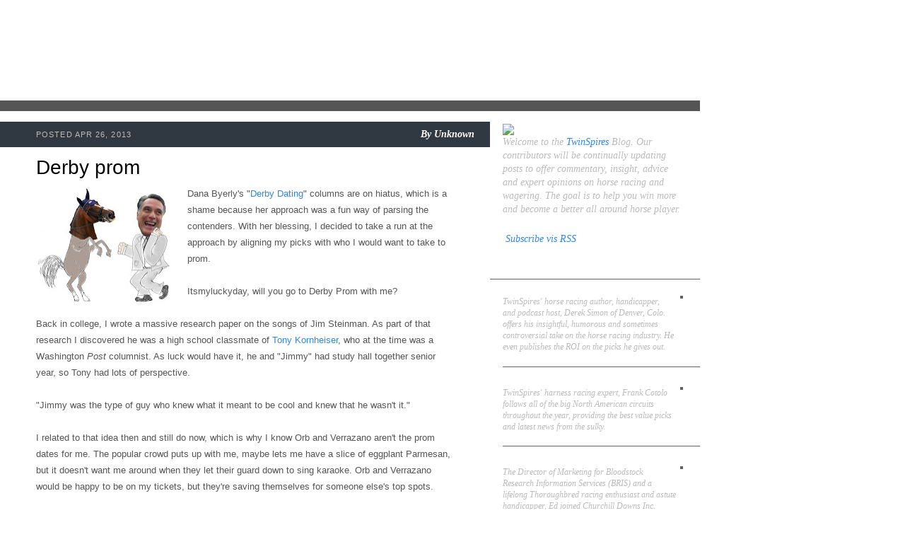

--- FILE ---
content_type: text/html; charset=UTF-8
request_url: http://blog.twinspires.com/2013/04/derby-prom.html
body_size: 45515
content:
<!DOCTYPE html>
<html class='v2' diwr='ltr' xmlns='http://www.w3.org/1999/xhtml' xmlns:b='http://www.google.com/2005/gml/b' xmlns:data='http://www.google.com/2005/gml/data' xmlns:expr='http://www.google.com/2005/gml/expr'>
<head>
<link href='https://www.blogger.com/static/v1/widgets/335934321-css_bundle_v2.css' rel='stylesheet' type='text/css'/>
<meta content='IE=EmulateIE7' http-equiv='X-UA-Compatible'/>
<meta content='width=1100' name='viewport'/>
<meta content='text/html; charset=UTF-8' http-equiv='Content-Type'/>
<meta content='blogger' name='generator'/>
<link href='http://blog.twinspires.com/favicon.ico' rel='icon' type='image/x-icon'/>
<link href='http://blog.twinspires.com/2013/04/derby-prom.html' rel='canonical'/>
<link rel="alternate" type="application/atom+xml" title="TwinSpires Blog - Atom" href="http://blog.twinspires.com/feeds/posts/default" />
<link rel="alternate" type="application/rss+xml" title="TwinSpires Blog - RSS" href="http://blog.twinspires.com/feeds/posts/default?alt=rss" />
<link rel="service.post" type="application/atom+xml" title="TwinSpires Blog - Atom" href="https://www.blogger.com/feeds/2887481384347889633/posts/default" />

<link rel="alternate" type="application/atom+xml" title="TwinSpires Blog - Atom" href="http://blog.twinspires.com/feeds/9060238441150755807/comments/default" />
<!--Can't find substitution for tag [blog.ieCssRetrofitLinks]-->
<link href='https://blogger.googleusercontent.com/img/b/R29vZ2xl/AVvXsEgr4_Xi2aRjDPc8ISZPwTVr2C0jhoTECp__e9fl_6JWdBxLHGo1GhmUXr784wwGdmVvhZ0-1K26TFOuovY2o17ZmbURd5QlX9xLBeNDV-piMYh_iFcA6x531Z4THoJZzXH1yMJF7pF7qopa/s200/Romney_dancing_horseKENNISKU1.jpg' rel='image_src'/>
<meta content='http://blog.twinspires.com/2013/04/derby-prom.html' property='og:url'/>
<meta content='Derby prom' property='og:title'/>
<meta content='  Dana Byerly&#39;s &quot; Derby Dating &quot; columns are on hiatus, which is a shame because her approach was a fun way of parsing the contenders. With ...' property='og:description'/>
<meta content='https://blogger.googleusercontent.com/img/b/R29vZ2xl/AVvXsEgr4_Xi2aRjDPc8ISZPwTVr2C0jhoTECp__e9fl_6JWdBxLHGo1GhmUXr784wwGdmVvhZ0-1K26TFOuovY2o17ZmbURd5QlX9xLBeNDV-piMYh_iFcA6x531Z4THoJZzXH1yMJF7pF7qopa/w1200-h630-p-k-no-nu/Romney_dancing_horseKENNISKU1.jpg' property='og:image'/>
<title>TwinSpires Blog: Derby prom</title>
<style id='page-skin-1' type='text/css'><!--
/*-----------------------------------------------
Blogger Template Style
Name:     Picture Window
Designer: Josh Peterson
URL:      www.noaesthetic.com
----------------------------------------------- */
/* Variable definitions
====================
<Variable name="keycolor" description="Main Color" type="color" default="#1a222a"/>
<Variable name="body.background" description="Body Background" type="background"
color="#296695" default="#2e2d2d url(http://www.twinspires.com/content/sites/default/files/PUBLIC/tsblog/i/bg.jpg) repeat-x fixed top center"/>
<Group description="Page Text" selector="body">
<Variable name="body.font" description="Font" type="font"
default="0.875em/1.64286 Georgia,Times,serif"/>
<Variable name="body.text.color" description="Text Color" type="color" default="#555555"/>
</Group>
<Group description="Backgrounds" selector=".body-fauxcolumns-outer">
<Variable name="body.background.color" description="Outer Background" type="color" default="#296695"/>
<Variable name="header.background.color" description="Header Background" type="color" default="transparent"/>
<Variable name="post.background.color" description="Post Background" type="color" default="#ffffff"/>
</Group>
<Group description="Links" selector=".main-outer">
<Variable name="link.color" description="Link Color" type="color" default="#336699"/>
<Variable name="link.visited.color" description="Visited Color" type="color" default="#6699cc"/>
<Variable name="link.hover.color" description="Hover Color" type="color" default="#33aaff"/>
</Group>
<Group description="Blog Title" selector=".header h1">
<Variable name="header.font" description="Title Font" type="font"
default="normal normal 36px Arial, Tahoma, Helvetica, FreeSans, sans-serif"/>
<Variable name="header.text.color" description="Text Color" type="color" default="#ffffff" />
</Group>
<Group description="Tabs Text" selector=".tabs-inner .widget li a">
<Variable name="tabs.font" description="Font" type="font"
default="normal normal 15px Arial, Tahoma, Helvetica, FreeSans, sans-serif"/>
<Variable name="tabs.text.color" description="Text Color" type="color" default="#ffffff"/>
<Variable name="tabs.selected.text.color" description="Selected Color" type="color" default="#336699"/>
</Group>
<Group description="Tabs Background" selector=".tabs-outer .PageList">
<Variable name="tabs.background.color" description="Background Color" type="color" default="transparent"/>
<Variable name="tabs.selected.background.color" description="Selected Color" type="color" default="transparent"/>
<Variable name="tabs.separator.color" description="Separator Color" type="color" default="transparent"/>
</Group>
<!--   <Group description="Post Title" selector="h3.post-title, .comments h4">
<Variable name="post.title.font" description="Title Font" type="font"
default="normal normal 18px Arial, Tahoma, Helvetica, FreeSans, sans-serif"/>
</Group>
<Group description="Post" selector=".post">
<Variable name="post.footer.text.color" description="Footer Text Color" type="color" default="#999999"/>
<Variable name="post.border.color" description="Border Color" type="color" default="#dddddd"/>
</Group>
<Group description="Gadgets" selector="h2">
<Variable name="widget.title.font" description="Title Font" type="font"
default="bold normal 13px Arial, Tahoma, Helvetica, FreeSans, sans-serif"/>
<Variable name="widget.title.text.color" description="Title Color" type="color" default="#888888"/>
</Group>
<Group description="Footer" selector=".footer-outer">
<Variable name="footer.text.color" description="Text Color" type="color" default="#cccccc"/>
<Variable name="footer.widget.title.text.color" description="Gadget Title Color" type="color" default="#aaaaaa"/>
</Group>
<Group description="Footer Links" selector=".footer-outer">
<Variable name="footer.link.color" description="Link Color" type="color" default="#99ccee"/>
<Variable name="footer.link.visited.color" description="Visited Color" type="color" default="#77aaee"/>
<Variable name="footer.link.hover.color" description="Hover Color" type="color" default="#33aaff"/>
</Group>-->
<Variable name="content.margin" description="Content Margin Top" type="length" default="20px"/>
<Variable name="content.padding" description="Content Padding" type="length" default="0"/>
<Variable name="content.background" description="Content Background" type="background"
default="transparent none repeat scroll top left"/>
<Variable name="content.border.radius" description="Content Border Radius" type="length" default="0"/>
<Variable name="content.shadow.spread" description="Content Shadow Spread" type="length" default="0"/>
<Variable name="header.padding" description="Header Padding" type="length" default="0"/>
<Variable name="header.background.gradient" description="Header Gradient" type="url"
default="none"/>
<Variable name="header.border.radius" description="Header Border Radius" type="length" default="0"/>
<Variable name="main.border.radius.top" description="Main Border Radius" type="length" default="20px"/>
<Variable name="footer.border.radius.top" description="Footer Border Radius Top" type="length" default="0"/>
<Variable name="footer.border.radius.bottom" description="Footer Border Radius Bottom" type="length" default="20px"/>
<Variable name="region.shadow.spread" description="Main and Footer Shadow Spread" type="length" default="3px"/>
<Variable name="region.shadow.offset" description="Main and Footer Shadow Offset" type="length" default="1px"/>
<Variable name="tabs.background.gradient" description="Tab Background Gradient" type="url" default="none"/>
<Variable name="tab.selected.background.gradient" description="Selected Tab Background" type="url"
default="url(http://www.blogblog.com/1kt/transparent/white80.png)"/>
<Variable name="tab.background" description="Tab Background" type="background"
default="transparent url(http://www.blogblog.com/1kt/transparent/black50.png) repeat scroll top left"/>
<Variable name="tab.border.radius" description="Tab Border Radius" type="length" default="10px" />
<Variable name="tab.first.border.radius" description="First Tab Border Radius" type="length" default="10px" />
<Variable name="tabs.border.radius" description="Tabs Border Radius" type="length" default="0" />
<Variable name="tabs.spacing" description="Tab Spacing" type="length" default=".25em"/>
<Variable name="tabs.margin.bottom" description="Tab Margin Bottom" type="length" default="0"/>
<Variable name="tabs.margin.sides" description="Tab Margin Sides" type="length" default="20px"/>
<Variable name="main.background" description="Main Background" type="background"
default="transparent url(http://www.blogblog.com/1kt/transparent/white80.png) repeat scroll top left"/>
<Variable name="main.padding.sides" description="Main Padding Sides" type="length" default="20px"/>
<Variable name="footer.background" description="Footer Background" type="background"
default="transparent url(http://www.blogblog.com/1kt/transparent/black50.png) repeat scroll top left"/>
<Variable name="post.margin.sides" description="Post Margin Sides" type="length" default="-20px"/>
<Variable name="post.border.radius" description="Post Border Radius" type="length" default="5px"/>
<Variable name="widget.title.text.transform" description="Widget Title Text Transform" type="string" default="uppercase"/>
<Variable name="startSide" description="Side where text starts in blog language" type="automatic" default="left"/>
<Variable name="endSide" description="Side where text ends in blog language" type="automatic" default="right"/>
*/
/* Content
----------------------------------------------- */
a img {border: 0}
img, embed, object, audio, video {vertical-align: bottom}
body {
font: 0.875em/1.64286 Georgia,Times,serif;
color: #555555;
background: #ffffff url("http://www.twinspires.com/content/sites/default/files/PUBLIC/tsblog/i/bg.jpg") no-repeat 0 0;
}
html body .region-inner {
min-width: 0;
max-width: 100%;
width: auto;
}
.content-outer {
font-size: 90%;
}
#navbar-iframe {display:none !important;}
body .navbar{
height:0px;
}
/* Widgets
----------------------------------------------- */
.widget ul, .widget #ArchiveList ul.flat {
padding: 0;
list-style: none;
line-height:1.643em;
}
.widget ul li, .widget #ArchiveList ul.flat li {
border-top: dashed 1px #ccc;
border-top: dashed 1px rgba(128, 128, 128, .5);
}
.widget ul li:first-child, .widget #ArchiveList ul.flat li:first-child {
border-top: none;
}
.widget .post-body ul {
list-style: disc;
}
.widget .post-body ul li {
border: none;
}
/**
* Elements
*/
a:link, a:visited, a:active {
color: #2f86e8;
text-decoration: none;
}
a:hover {
color: #000;
text-decoration: underline;
}
p, ul, ol, dl, table, form {
margin: 0 0 1.643em; /* Bottom margin matches line-height */
}
h2, h3, h4, h5 {
font-family: Arial,Helvetica,sans-serif;
}
h2 {
font-size: 2em;
font-weight: normal;
line-height: 1.1;
margin: 20px 0 10px;
color: #000;
}
h3 a:link, a:visited, a:active {
color: #2f86e8;
text-decoration: none;
}
h3 a:hover {
color: #000;
text-decoration: underline;
}
#sidebar h2 {
font-size: 1.5em;
font-weight: bold;
color: #fff;
}
/**
* Devices
*/
.tags li {
display: inline;
list-style: none;
}
.tags a {
display: inline-block;
font-size: 12px;
padding: 4px 3px;
margin: 1px 0;
background: #2f86e8;
color: #fff;
text-decoration: none;
white-space: nowrap;
}
.tags a:hover {
background: #000;
}
.pager .more {
font-style: italic;
float: right;
color: #000;
}
.pager .more:before {
content: '\00BB\2002';
color: #2f86e8;
}
.pager ul {
font-style: italic;
text-align: center;
}
.pager li {
display: inline;
}
/**
* Layout Components
*/
#blog {
width: 990px;
}
#header {
position: relative;
height: 142px;
}
#main_ts {
float: left;
width: 100%;
background: url(http://www.twinspires.com/content/sites/default/files/PUBLIC/tsblog/i/cols.png) repeat-y 0 0;
border-top: 15px solid #555;
}
#content {
float: left;
width: 590px;
padding: 15px 52px 15px 51px;
}
#sidebar {
font-size: 0.8571em; /* 12px */
float: right;
width: 255px;
padding: 15px 24px 15px 18px;
color: #bbb;
}
/**
* Blog Post Components
*/
ul.posts {
margin: 0;
}
ul.posts li {
position: relative;
margin: 0;
padding: 0;
list-style: none;
}
.post {
position: relative;
padding: 50px 0 15px;
}
.post h2 {
margin-top: 0;
}
.post h2 a {
color: #000;
}
.post .meta {
line-height: 1.2;
position: absolute;
left: -51px;
top: 0px;
width: 620px;
padding: 10px 22px 10px 51px;
background: #303841;
color: #bbb;
border-bottom: 1px solid #fff;
text-align: right;
}
.post .meta .pub {
font-size: 11px;
font-family: Arial,Helvetica,sans-serif;
float: left;
padding: 2px 0 0;
text-transform: uppercase;
letter-spacing: 0.1em;
}
.post .meta .byline,
.post .meta .byline a {
font-weight: bold;
font-style: italic;
color: #fff;
text-decoration: none;
}
.post img.push {
float: right;
position: relative;
margin: 0 -45px 10px 10px;
border: 5px solid #555;
}
.post img.pull {
float: left;
position: relative;
margin: 0 10px 10px -40px;
border: 5px solid #555;
}
.post .close {
clear: both;
position: relative;
margin: 15px -52px 0 -51px;
left:0px;
width:620px;
padding: 8px 22px 8px 51px;
background: #555;
color: #bbb;
min-height:26px;
}
.post .close .tags {
width: 460px;
margin: 0;
}
.post .social {
position: absolute;
left: 470px;
top: 8px;
}
.post .social iframe {
display: inline;
}
/**
* Sidebar Components
*/
#sidebar {
line-height: 1.4;
}
#sidebar a:hover {
color: #fff;
}
#sidebar .block {
margin: 0 0 10px;
}
#sidebar .block h2 {
position: relative;
margin: 10px -24px 5px -18px;
padding: 0px 24px 5px 18px;
border-bottom: 1px solid #5e6165;
}
#about {
font-size: 1.162em;
font-style: italic;
}
.author {
position: relative;
margin: 0 -24px 10px 0;
padding: 0px 24px 0 0;
border-bottom: 1px solid #5e6165;
}
.author:last-child {border: 0}
.author h3 {
font-size: 1.1em;
}
.author h3 a {color: #fff}
.author p {
font-style: italic;
}
.author img {
float: right;
margin: 0 0 20px 10px;
border: 2px solid #5e6165;
}
/**
* Header Components
*/
/**
* Header Components
*/
#header h1 {
position: absolute;
left: 0px;
top: 0px;
height: 142px;
margin: 0;
}
#header h1 a {
display: block;
width: 360px;
height: 100%;
overflow: hidden;
background: url(http://www.twinspires.com/content/sites/default/files/PUBLIC/tsblog/i/logo.png) no-repeat 0 0;
text-decoration: none;
text-indent: -9999px;
}
.section{
margin:0px;
}
ul .tags li{
border-top:medium none;
}
.widget ul li, .widget #ArchiveList ul.flat li{
border-top:medium none;
}
/* @end */
.showpageArea{
font-style:italic;
text-align:center;
}
.showpageNum a {
text-decoration:none;
border-right: 1px solid #cccccc;
margin:0 3px;
padding:3px;
}
.showpageNum a:hover {
color:#000000;
text-decoration:underline;
}
.showpageNum a:active {
color:#2F86E8;
text-decoration:none;
}
.showpagePoint {
text-decoration:none;
margin:0 3px;
padding:3px;
font-weight:bold;
}
.showpageOf {
text-decoration:none;
padding:3px;
margin: 0 3px 0 0;
}
/*
.showpage a {
text-decoration:none;
padding:3px;
}
.showpage a:hover {
text-decoration:none;
}
.showpageNum a:link,.showpage a:link {
text-decoration:none;
}
.connect_widget_not_connected_text{
display:none;
}*/

--></style>
<style id='template-skin-1' type='text/css'><!--
body {
min-width: 1000px;
}
.content-outer, .content-fauxcolumn-outer, .region-inner {
min-width: 1000px;
max-width: 1000px;
_width: 1000px;
}
.main-inner .columns {
padding-left: 0px;
padding-right: 255px;
}
.main-inner .fauxcolumn-center-outer {
left: 0px;
right: 255px;
/* IE6 does not respect left and right together */
_width: expression(this.parentNode.offsetWidth -
parseInt("0px") -
parseInt("255px") + 'px');
}
.main-inner .fauxcolumn-left-outer {
width: 0px;
}
.main-inner .fauxcolumn-right-outer {
width: 255px;
}
.main-inner .column-left-outer {
width: 0px;
right: 100%;
margin-left: -0px;
}
.main-inner .column-right-outer {
width: 255px;
margin-right: -255px;
}
#layout {
min-width: 0;
}
#layout .content-outer {
min-width: 0;
width: 800px;
}
#layout .region-inner {
min-width: 0;
width: auto;
}
--></style>
<script type='text/javascript'>
  var _gaq = _gaq || [];
  _gaq.push(['_setAccount', 'UA-30164385-1']);
  _gaq.push(['_trackPageview']);
  (function() {
    var ga = document.createElement('script'); ga.type = 'text/javascript'; ga.async = true;
    ga.src = ('https:' == document.location.protocol ? 'https://ssl' : 'http://www') + '.google-analytics.com/ga.js';
    var s = document.getElementsByTagName('script')[0]; s.parentNode.insertBefore(ga, s);
  })();
</script>
<link href='https://www.blogger.com/dyn-css/authorization.css?targetBlogID=2887481384347889633&amp;zx=d61b4183-c1eb-478e-83bd-4e99a8ca38b6' media='none' onload='if(media!=&#39;all&#39;)media=&#39;all&#39;' rel='stylesheet'/><noscript><link href='https://www.blogger.com/dyn-css/authorization.css?targetBlogID=2887481384347889633&amp;zx=d61b4183-c1eb-478e-83bd-4e99a8ca38b6' rel='stylesheet'/></noscript>
<meta name='google-adsense-platform-account' content='ca-host-pub-1556223355139109'/>
<meta name='google-adsense-platform-domain' content='blogspot.com'/>

</head>
<body class='loading'>
<div class='navbar section' id='navbar'><div class='widget Navbar' data-version='1' id='Navbar1'><script type="text/javascript">
    function setAttributeOnload(object, attribute, val) {
      if(window.addEventListener) {
        window.addEventListener('load',
          function(){ object[attribute] = val; }, false);
      } else {
        window.attachEvent('onload', function(){ object[attribute] = val; });
      }
    }
  </script>
<div id="navbar-iframe-container"></div>
<script type="text/javascript" src="https://apis.google.com/js/platform.js"></script>
<script type="text/javascript">
      gapi.load("gapi.iframes:gapi.iframes.style.bubble", function() {
        if (gapi.iframes && gapi.iframes.getContext) {
          gapi.iframes.getContext().openChild({
              url: 'https://www.blogger.com/navbar/2887481384347889633?po\x3d9060238441150755807\x26origin\x3dhttp://blog.twinspires.com',
              where: document.getElementById("navbar-iframe-container"),
              id: "navbar-iframe"
          });
        }
      });
    </script><script type="text/javascript">
(function() {
var script = document.createElement('script');
script.type = 'text/javascript';
script.src = '//pagead2.googlesyndication.com/pagead/js/google_top_exp.js';
var head = document.getElementsByTagName('head')[0];
if (head) {
head.appendChild(script);
}})();
</script>
</div></div>
<div id='blog'>
<div id='header'>
<h1><a href='http://blog.twinspires.com'>TwinSpires.com Blog</a></h1>
</div>
<div class='mod' id='main_ts'>
<div id='content'>
<div class='main section' id='main'><div class='widget Blog' data-version='1' id='Blog1'>
<div class='blog-posts hfeed'>
<!--Can't find substitution for tag [defaultAdStart]-->

          <div class="date-outer">
        

          <div class="date-posts">
        
<ul class='posts'>
<li>
<div class='post'>
<a name='9060238441150755807'></a>
<h2>
Derby prom
</h2>
<div class='meta'><span class='pub'>

		 POSTED Apr 26, 2013
</span>
<span class='byline'>

          By
          <span class='fn'>Unknown</span>
</span>
</div>
<div class="separator" style="clear: both; text-align: center;">
<a href="https://blogger.googleusercontent.com/img/b/R29vZ2xl/AVvXsEgr4_Xi2aRjDPc8ISZPwTVr2C0jhoTECp__e9fl_6JWdBxLHGo1GhmUXr784wwGdmVvhZ0-1K26TFOuovY2o17ZmbURd5QlX9xLBeNDV-piMYh_iFcA6x531Z4THoJZzXH1yMJF7pF7qopa/s1600/Romney_dancing_horseKENNISKU1.jpg" imageanchor="1" style="clear: left; float: left; margin-bottom: 1em; margin-right: 1em;"><img border="0" height="170" src="https://blogger.googleusercontent.com/img/b/R29vZ2xl/AVvXsEgr4_Xi2aRjDPc8ISZPwTVr2C0jhoTECp__e9fl_6JWdBxLHGo1GhmUXr784wwGdmVvhZ0-1K26TFOuovY2o17ZmbURd5QlX9xLBeNDV-piMYh_iFcA6x531Z4THoJZzXH1yMJF7pF7qopa/s200/Romney_dancing_horseKENNISKU1.jpg" width="200" /></a></div>
<span style="font-size: small;"><span style="font-family: Arial,Helvetica,sans-serif;">Dana Byerly's "<a href="http://www.greenbutgame.org/category/derbyoaks-dating/" target="_blank">Derby Dating</a>" columns are on hiatus, which is a shame because her approach was a fun way of parsing the contenders. With her blessing, I decided to take a run at the approach by aligning my picks with who I would want to take to prom.</span></span><br />
<span style="font-size: small;"><span style="font-family: Arial,Helvetica,sans-serif;"><br /></span></span>
<span style="font-size: small;"><span style="font-family: Arial,Helvetica,sans-serif;">Itsmyluckyday, will you go to Derby Prom with me?</span></span><br />
<span style="font-size: small;"><span style="font-family: Arial,Helvetica,sans-serif;"><br /></span></span>
<span style="font-size: small;"><span style="font-family: Arial,Helvetica,sans-serif;">Back in college, I wrote a massive research paper on the songs of Jim Steinman. As part of that research I discovered he was a high school classmate of <a href="http://www.espn980.com/shows/the_tony_kornheiser_show.php" target="_blank">Tony Kornheiser</a>, who at the time was a Washington <i>Post</i> columnist. As luck would have it, he and "Jimmy" had study hall together senior year, so Tony had lots of perspective.</span></span><br />
<span style="font-size: small;"><span style="font-family: Arial,Helvetica,sans-serif;"><br /></span></span>
<span style="font-size: small;"><span style="font-family: Arial,Helvetica,sans-serif;">"Jimmy was the type of guy who knew what it meant to be cool and knew that he wasn't it."</span></span><br />
<span style="font-size: small;"><span style="font-family: Arial,Helvetica,sans-serif;"><br /></span></span>
<span style="font-size: small;"><span style="font-family: Arial,Helvetica,sans-serif;">I related to that idea then and still do now, which is why I know Orb and Verrazano aren't the prom dates for me. The popular crowd puts up with me, maybe lets me have a slice of eggplant Parmesan, but it doesn't want me around when they let their guard down to sing karaoke. Orb and Verrazano would be happy to be on my tickets, but they're saving themselves for someone else's top spots.</span></span><br />
<span style="font-size: small;"><span style="font-family: Arial,Helvetica,sans-serif;"><br /></span></span>
<span style="font-size: small;"><span style="font-family: Arial,Helvetica,sans-serif;">Itsmyluckyday isn't at the top two's level, but he's still capable of cleaning up real nice and turning some heads. When we step out of the limo no one will be asking who we're wearing but maybe by the end of the night people will start paying attention.</span></span><br />
<span style="font-size: small;"><span style="font-family: Arial,Helvetica,sans-serif;"><br /></span></span>
<span style="font-size: small;"><span style="font-family: Arial,Helvetica,sans-serif;">Goldencents is somewhat attractive as a sure thing. You know what you're going to get with him in that I think he's the horse most likely to get his ideal trip. Whether that's good enough remains to be seen, but if he's good enough he'll make it look easier and whomever his date is will have a reason to crow. Your limo could end up in a ditch, though, and you'll be wondering why you let Kevin Krigger drive.</span></span><br />
<span style="font-size: small;"><span style="font-family: Arial,Helvetica,sans-serif;"><br /></span></span>
<span style="font-size: small;"><span style="font-family: Arial,Helvetica,sans-serif;">So hopefully things will go with Itsmyluckyday. I don't want to rush anything after Derby. There will definitely be a courtship even if he wins, but I could see tying the knot in time for the Belmont if things go well at Preakness too.</span></span><br />
<span style="font-size: small;"><span style="font-family: Arial,Helvetica,sans-serif;"><br /></span></span>
<span style="font-size: small;"><span style="font-family: Arial,Helvetica,sans-serif;">I'll have a playlist for our DJ later.</span></span>
<div class='close'>
<ul class='tags'>
<li><a href='http://blog.twinspires.com/search/label/Byerly' rel='tag'>Byerly</a></li>
<li><a href='http://blog.twinspires.com/search/label/Dana' rel='tag'>Dana</a></li>
<li><a href='http://blog.twinspires.com/search/label/Derbyprom' rel='tag'>Derbyprom</a></li>
<li><a href='http://blog.twinspires.com/search/label/goldencents' rel='tag'>goldencents</a></li>
<li><a href='http://blog.twinspires.com/search/label/Greenbutgame' rel='tag'>Greenbutgame</a></li>
<li><a href='http://blog.twinspires.com/search/label/itsmyluckyday' rel='tag'>itsmyluckyday</a></li>
<li><a href='http://blog.twinspires.com/search/label/kornheiser' rel='tag'>kornheiser</a></li>
<li><a href='http://blog.twinspires.com/search/label/orb' rel='tag'>orb</a></li>
<li><a href='http://blog.twinspires.com/search/label/steinman' rel='tag'>steinman</a></li>
<li><a href='http://blog.twinspires.com/search/label/verrazano' rel='tag'>verrazano</a></li>
</ul>
<div class='social'>
<div style='float:left;padding-left:10px;'>
<a class='twitter-share-button' data-count='horizontal' data-lang='en' data-related='bloggerplugins:Tutorials and Widgets for Blogger' data-text='Derby prom' data-url='http://blog.twinspires.com/2013/04/derby-prom.html' data-via='bloggerplugins' href='http://twitter.com/share' rel='nofollow'></a>
<script src='http://platform.twitter.com/widgets.js' type='text/javascript'>
			</script>
<script language='javascript'>
			fb_like = "http://www.facebook.com/plugins/like.php?href=http://blog.twinspires.com/2013/04/derby-prom.html";
			document.write("<iframe allowTransparency='true' allowtransparency='true' frameborder='0' scrolling='no' src='"+ fb_like +"' style='border:none; margin:0px 0px 0 0; overflow:hidden; width:50px; height:23px;'></iframe>");
			</script>
</div>
</div>
</div>
</div>
</li>
<div class='comments' id='comments'>
<a name='comments'></a>
<h4>19 comments:</h4>
<div id='Blog1_comments-block-wrapper'>
<dl class='avatar-comment-indent' id='comments-block'>
<dt class='comment-author ' id='c7717689277909148168'>
<a name='c7717689277909148168'></a>
<div class="avatar-image-container avatar-stock"><span dir="ltr"><a href="https://www.blogger.com/profile/06752808805712719808" target="" rel="nofollow" onclick="" class="avatar-hovercard" id="av-7717689277909148168-06752808805712719808"><img src="//www.blogger.com/img/blogger_logo_round_35.png" width="35" height="35" alt="" title="Unknown">

</a></span></div>
<a href='https://www.blogger.com/profile/06752808805712719808' rel='nofollow'>Unknown</a>
said...
</dt>
<dd class='comment-body' id='Blog1_cmt-7717689277909148168'>
<p>
<br />Hi there, I was really inspired to find this internet site. The explanation becoming that this is these kinds of an useful post.<br />Truly wonderful blog hold it up.<br />Cheap car Service
</p>
</dd>
<dd class='comment-footer'>
<span class='comment-timestamp'>
<a href='http://blog.twinspires.com/2013/04/derby-prom.html?showComment=1375292562499#c7717689277909148168' title='comment permalink'>
July 31, 2013 at 10:42&#8239;AM
</a>
<span class='item-control blog-admin pid-923527906'>
<a class='comment-delete' href='https://www.blogger.com/comment/delete/2887481384347889633/7717689277909148168' title='Delete Comment'>
<img src='https://resources.blogblog.com/img/icon_delete13.gif'/>
</a>
</span>
</span>
</dd>
<dt class='comment-author ' id='c978009536772827636'>
<a name='c978009536772827636'></a>
<div class="avatar-image-container avatar-stock"><span dir="ltr"><a href="https://www.blogger.com/profile/06752808805712719808" target="" rel="nofollow" onclick="" class="avatar-hovercard" id="av-978009536772827636-06752808805712719808"><img src="//www.blogger.com/img/blogger_logo_round_35.png" width="35" height="35" alt="" title="Unknown">

</a></span></div>
<a href='https://www.blogger.com/profile/06752808805712719808' rel='nofollow'>Unknown</a>
said...
</dt>
<dd class='comment-body' id='Blog1_cmt-978009536772827636'>
<p>
<br />Thanks for telling about these services of limo providing by your company. <br />I also like to take part in the competition.
</p>
</dd>
<dd class='comment-footer'>
<span class='comment-timestamp'>
<a href='http://blog.twinspires.com/2013/04/derby-prom.html?showComment=1375343260835#c978009536772827636' title='comment permalink'>
August 1, 2013 at 12:47&#8239;AM
</a>
<span class='item-control blog-admin pid-923527906'>
<a class='comment-delete' href='https://www.blogger.com/comment/delete/2887481384347889633/978009536772827636' title='Delete Comment'>
<img src='https://resources.blogblog.com/img/icon_delete13.gif'/>
</a>
</span>
</span>
</dd>
<dt class='comment-author ' id='c7430168488542579715'>
<a name='c7430168488542579715'></a>
<div class="avatar-image-container avatar-stock"><span dir="ltr"><a href="https://www.blogger.com/profile/12906548058264532412" target="" rel="nofollow" onclick="" class="avatar-hovercard" id="av-7430168488542579715-12906548058264532412"><img src="//www.blogger.com/img/blogger_logo_round_35.png" width="35" height="35" alt="" title="Unknown">

</a></span></div>
<a href='https://www.blogger.com/profile/12906548058264532412' rel='nofollow'>Unknown</a>
said...
</dt>
<dd class='comment-body' id='Blog1_cmt-7430168488542579715'>
<p>
I love it! I do love the tactile feel of this blanket as well as the colours. I have to <br />admit I am fairly open minded when it comes to colour although I do tend to gravitate to <br />reds,light blue, pinks and sagey greens. But that said most colours appeal to me in <br />some way apart from beige! Bleurgh such a non colour that one.<br />I think you have created a wonderful blanket a brilliant mix of blogland inspiration <br />and individual taste. Well done to you!<br />
</p>
</dd>
<dd class='comment-footer'>
<span class='comment-timestamp'>
<a href='http://blog.twinspires.com/2013/04/derby-prom.html?showComment=1377700269618#c7430168488542579715' title='comment permalink'>
August 28, 2013 at 7:31&#8239;AM
</a>
<span class='item-control blog-admin pid-1237087359'>
<a class='comment-delete' href='https://www.blogger.com/comment/delete/2887481384347889633/7430168488542579715' title='Delete Comment'>
<img src='https://resources.blogblog.com/img/icon_delete13.gif'/>
</a>
</span>
</span>
</dd>
<dt class='comment-author ' id='c1391153401065497212'>
<a name='c1391153401065497212'></a>
<div class="avatar-image-container avatar-stock"><span dir="ltr"><a href="http://www.247experttechs.com/" target="" rel="nofollow" onclick=""><img src="//resources.blogblog.com/img/blank.gif" width="35" height="35" alt="" title="phone repair service">

</a></span></div>
<a href='http://www.247experttechs.com/' rel='nofollow'>phone repair service</a>
said...
</dt>
<dd class='comment-body' id='Blog1_cmt-1391153401065497212'>
<p>
Thank you for your great post. This blog is great. 
</p>
</dd>
<dd class='comment-footer'>
<span class='comment-timestamp'>
<a href='http://blog.twinspires.com/2013/04/derby-prom.html?showComment=1409748428049#c1391153401065497212' title='comment permalink'>
September 3, 2014 at 5:47&#8239;AM
</a>
<span class='item-control blog-admin pid-217972014'>
<a class='comment-delete' href='https://www.blogger.com/comment/delete/2887481384347889633/1391153401065497212' title='Delete Comment'>
<img src='https://resources.blogblog.com/img/icon_delete13.gif'/>
</a>
</span>
</span>
</dd>
<dt class='comment-author ' id='c8679842473071628567'>
<a name='c8679842473071628567'></a>
<div class="avatar-image-container avatar-stock"><span dir="ltr"><a href="https://shaheenebooks.com/dil-hara-novel/" target="" rel="nofollow" onclick=""><img src="//resources.blogblog.com/img/blank.gif" width="35" height="35" alt="" title="Dil Hara Complete Novel pdf">

</a></span></div>
<a href='https://shaheenebooks.com/dil-hara-novel/' rel='nofollow'>Dil Hara Complete Novel pdf</a>
said...
</dt>
<dd class='comment-body' id='Blog1_cmt-8679842473071628567'>
<p>
Excellent Blog! I would like to thank for the efforts you have made in writing this post. I am hoping the same best work from you in the future as well. I wanted to thank you for this websites! Thanks for sharing.
</p>
</dd>
<dd class='comment-footer'>
<span class='comment-timestamp'>
<a href='http://blog.twinspires.com/2013/04/derby-prom.html?showComment=1603885812000#c8679842473071628567' title='comment permalink'>
October 28, 2020 at 4:50&#8239;AM
</a>
<span class='item-control blog-admin pid-217972014'>
<a class='comment-delete' href='https://www.blogger.com/comment/delete/2887481384347889633/8679842473071628567' title='Delete Comment'>
<img src='https://resources.blogblog.com/img/icon_delete13.gif'/>
</a>
</span>
</span>
</dd>
<dt class='comment-author ' id='c1604229063833035812'>
<a name='c1604229063833035812'></a>
<div class="avatar-image-container avatar-stock"><span dir="ltr"><a href="https://happywishes4you.com/best-happy-new-year-wishes/" target="" rel="nofollow" onclick=""><img src="//resources.blogblog.com/img/blank.gif" width="35" height="35" alt="" title="Best Happy New Year Wishes">

</a></span></div>
<a href='https://happywishes4you.com/best-happy-new-year-wishes/' rel='nofollow'>Best Happy New Year Wishes</a>
said...
</dt>
<dd class='comment-body' id='Blog1_cmt-1604229063833035812'>
<p>
Pretty good post. I just stumbled upon your blog and wanted to say that I have really enjoyed reading your blog posts. Any way I&#39;ll be subscribing to your feed and I hope you post again soon.
</p>
</dd>
<dd class='comment-footer'>
<span class='comment-timestamp'>
<a href='http://blog.twinspires.com/2013/04/derby-prom.html?showComment=1607884464259#c1604229063833035812' title='comment permalink'>
December 13, 2020 at 10:34&#8239;AM
</a>
<span class='item-control blog-admin pid-217972014'>
<a class='comment-delete' href='https://www.blogger.com/comment/delete/2887481384347889633/1604229063833035812' title='Delete Comment'>
<img src='https://resources.blogblog.com/img/icon_delete13.gif'/>
</a>
</span>
</span>
</dd>
<dt class='comment-author ' id='c437725386191102448'>
<a name='c437725386191102448'></a>
<div class="avatar-image-container avatar-stock"><span dir="ltr"><a href="https://proessays.org/" target="" rel="nofollow" onclick=""><img src="//resources.blogblog.com/img/blank.gif" width="35" height="35" alt="" title="proessays">

</a></span></div>
<a href='https://proessays.org/' rel='nofollow'>proessays</a>
said...
</dt>
<dd class='comment-body' id='Blog1_cmt-437725386191102448'>
<p>
Literally, have we considered establishing a baseline of health first, like everyone must be tested...is that too much to ask.  I want them to think about everything that goes on in our day from the house to school and back again and everywhere in between. 
</p>
</dd>
<dd class='comment-footer'>
<span class='comment-timestamp'>
<a href='http://blog.twinspires.com/2013/04/derby-prom.html?showComment=1608722063824#c437725386191102448' title='comment permalink'>
December 23, 2020 at 3:14&#8239;AM
</a>
<span class='item-control blog-admin pid-217972014'>
<a class='comment-delete' href='https://www.blogger.com/comment/delete/2887481384347889633/437725386191102448' title='Delete Comment'>
<img src='https://resources.blogblog.com/img/icon_delete13.gif'/>
</a>
</span>
</span>
</dd>
<dt class='comment-author ' id='c2332004266994920900'>
<a name='c2332004266994920900'></a>
<div class="avatar-image-container avatar-stock"><span dir="ltr"><img src="//resources.blogblog.com/img/blank.gif" width="35" height="35" alt="" title="Anonymous">

</span></div>
Anonymous
said...
</dt>
<dd class='comment-body' id='Blog1_cmt-2332004266994920900'>
<p>
An amazing and funny article. Checkout <a href="https://laundrymc.com/pc/spin-dryer/" rel="nofollow">spin dryer machine</a> they are doing great in making laundry related equipment.
</p>
</dd>
<dd class='comment-footer'>
<span class='comment-timestamp'>
<a href='http://blog.twinspires.com/2013/04/derby-prom.html?showComment=1635751266601#c2332004266994920900' title='comment permalink'>
November 1, 2021 at 12:21&#8239;AM
</a>
<span class='item-control blog-admin pid-217972014'>
<a class='comment-delete' href='https://www.blogger.com/comment/delete/2887481384347889633/2332004266994920900' title='Delete Comment'>
<img src='https://resources.blogblog.com/img/icon_delete13.gif'/>
</a>
</span>
</span>
</dd>
<dt class='comment-author ' id='c352008064384676358'>
<a name='c352008064384676358'></a>
<div class="avatar-image-container avatar-stock"><span dir="ltr"><a href="https://www.blogger.com/profile/07453409247535045697" target="" rel="nofollow" onclick="" class="avatar-hovercard" id="av-352008064384676358-07453409247535045697"><img src="//www.blogger.com/img/blogger_logo_round_35.png" width="35" height="35" alt="" title="Rise and Fall of Babar Azam &ndash; Pakistan&amp;#39;s Star Cricketer">

</a></span></div>
<a href='https://www.blogger.com/profile/07453409247535045697' rel='nofollow'>Rise and Fall of Babar Azam &#8211; Pakistan&#39;s Star Cricketer</a>
said...
</dt>
<dd class='comment-body' id='Blog1_cmt-352008064384676358'>
<p>
After all the excitement of the Derby Prom, it is great to unwind and try your luck with some casual mobile entertainment. If you are looking for a fun way to earn rewards while relaxing at home, you should definitely check out the Lucky 101 <a href="https://lucky101-game.com.pk/lucky-101-game-for-ios/" rel="nofollow">APK</a> for a wide variety of card and arcade games. It is a super convenient platform for Pakistani users since it supports easy payouts through JazzCash and EasyPaisa.
</p>
</dd>
<dd class='comment-footer'>
<span class='comment-timestamp'>
<a href='http://blog.twinspires.com/2013/04/derby-prom.html?showComment=1767333303690#c352008064384676358' title='comment permalink'>
January 1, 2026 at 9:55&#8239;PM
</a>
<span class='item-control blog-admin pid-1501504943'>
<a class='comment-delete' href='https://www.blogger.com/comment/delete/2887481384347889633/352008064384676358' title='Delete Comment'>
<img src='https://resources.blogblog.com/img/icon_delete13.gif'/>
</a>
</span>
</span>
</dd>
<dt class='comment-author ' id='c4929673558613588897'>
<a name='c4929673558613588897'></a>
<div class="avatar-image-container avatar-stock"><span dir="ltr"><img src="//resources.blogblog.com/img/blank.gif" width="35" height="35" alt="" title="Jofra Smith">

</span></div>
Jofra Smith
said...
</dt>
<dd class='comment-body' id='Blog1_cmt-4929673558613588897'>
<p>
I&#8217;m currently planning a massive Derby Prom event for my characters, and searching for the <a href="https://avatarworldapp.com/" rel="nofollow">best avatar world cheats</a> has been a lifesaver for unlocking the perfect formal outfits and rare decorations. This game is such a fantastic creative outlet for designing high-stakes social events, and these tips really help bring the whole &#39;night at the races&#39; aesthetic to life. It&#8217;s amazing how much more immersive the storytelling becomes when you have the right tools to customize every detail of the venue!
</p>
</dd>
<dd class='comment-footer'>
<span class='comment-timestamp'>
<a href='http://blog.twinspires.com/2013/04/derby-prom.html?showComment=1767336561075#c4929673558613588897' title='comment permalink'>
January 1, 2026 at 10:49&#8239;PM
</a>
<span class='item-control blog-admin pid-217972014'>
<a class='comment-delete' href='https://www.blogger.com/comment/delete/2887481384347889633/4929673558613588897' title='Delete Comment'>
<img src='https://resources.blogblog.com/img/icon_delete13.gif'/>
</a>
</span>
</span>
</dd>
<dt class='comment-author ' id='c3303197165393817180'>
<a name='c3303197165393817180'></a>
<div class="avatar-image-container avatar-stock"><span dir="ltr"><a href="https://apkhup.com.pk/zh77-game/" target="" rel="nofollow" onclick=""><img src="//resources.blogblog.com/img/blank.gif" width="35" height="35" alt="" title="Earning App">

</a></span></div>
<a href='https://apkhup.com.pk/zh77-game/' rel='nofollow'>Earning App</a>
said...
</dt>
<dd class='comment-body' id='Blog1_cmt-3303197165393817180'>
<p>
After all the excitement of the Derby Prom, it is great to unwind and try your luck with some casual mobile entertainment. If you are looking for a fun way to earn rewards while relaxing at home, you should definitely check out the Ad786 Earning App</a>  for a wide variety of card and arcade games. It is a super convenient platform for Pakistani users since it supports easy payouts through JazzCash and EasyPaisa.
</p>
</dd>
<dd class='comment-footer'>
<span class='comment-timestamp'>
<a href='http://blog.twinspires.com/2013/04/derby-prom.html?showComment=1767590329394#c3303197165393817180' title='comment permalink'>
January 4, 2026 at 9:18&#8239;PM
</a>
<span class='item-control blog-admin pid-217972014'>
<a class='comment-delete' href='https://www.blogger.com/comment/delete/2887481384347889633/3303197165393817180' title='Delete Comment'>
<img src='https://resources.blogblog.com/img/icon_delete13.gif'/>
</a>
</span>
</span>
</dd>
<dt class='comment-author ' id='c3499031250511115478'>
<a name='c3499031250511115478'></a>
<div class="avatar-image-container avatar-stock"><span dir="ltr"><a href="https://luck44.cloud/pk177-game/" target="" rel="nofollow" onclick=""><img src="//resources.blogblog.com/img/blank.gif" width="35" height="35" alt="" title="Visit website">

</a></span></div>
<a href='https://luck44.cloud/pk177-game/' rel='nofollow'>Visit website</a>
said...
</dt>
<dd class='comment-body' id='Blog1_cmt-3499031250511115478'>
<p>
After all the excitement of the Derby Prom, it is great to unwind and try your luck with some casual mobile entertainment. If you are looking for a fun way to earn rewards while relaxing at home, you should definitely check out the Ad786 Earning App for a wide variety of card and arcade games. It is a super convenient platform for Pakistani users since it supports easy payouts through JazzCash and EasyPaisa. for more details visit https://luck44.cloud/pk177-game/
</p>
</dd>
<dd class='comment-footer'>
<span class='comment-timestamp'>
<a href='http://blog.twinspires.com/2013/04/derby-prom.html?showComment=1767590440573#c3499031250511115478' title='comment permalink'>
January 4, 2026 at 9:20&#8239;PM
</a>
<span class='item-control blog-admin pid-217972014'>
<a class='comment-delete' href='https://www.blogger.com/comment/delete/2887481384347889633/3499031250511115478' title='Delete Comment'>
<img src='https://resources.blogblog.com/img/icon_delete13.gif'/>
</a>
</span>
</span>
</dd>
<dt class='comment-author ' id='c6056653139874783815'>
<a name='c6056653139874783815'></a>
<div class="avatar-image-container avatar-stock"><span dir="ltr"><a href="https://www.blogger.com/profile/07453409247535045697" target="" rel="nofollow" onclick="" class="avatar-hovercard" id="av-6056653139874783815-07453409247535045697"><img src="//www.blogger.com/img/blogger_logo_round_35.png" width="35" height="35" alt="" title="Rise and Fall of Babar Azam &ndash; Pakistan&amp;#39;s Star Cricketer">

</a></span></div>
<a href='https://www.blogger.com/profile/07453409247535045697' rel='nofollow'>Rise and Fall of Babar Azam &#8211; Pakistan&#39;s Star Cricketer</a>
said...
</dt>
<dd class='comment-body' id='Blog1_cmt-6056653139874783815'>
<p>
Finding the right balance between style and comfort is essential for a long night like a Derby-themed prom, especially when you&#39;re on your feet or dancing. If you&#39;re looking for high-quality, versatile pieces that work for pre-event gatherings or more relaxed post-prom celebrations, <a href="https://sonomaclothingco.com/sneakers/ " rel="nofollow">https://sonomaclothingco.com/sneakers/&#160;</a> offers a great selection of timeless essentials and supersoft basics designed for the whole family. Their focus on innovative fabrics and consistent sizing ensures you stay comfortable throughout the festivities without breaking the bank
</p>
</dd>
<dd class='comment-footer'>
<span class='comment-timestamp'>
<a href='http://blog.twinspires.com/2013/04/derby-prom.html?showComment=1767767762624#c6056653139874783815' title='comment permalink'>
January 6, 2026 at 10:36&#8239;PM
</a>
<span class='item-control blog-admin pid-1501504943'>
<a class='comment-delete' href='https://www.blogger.com/comment/delete/2887481384347889633/6056653139874783815' title='Delete Comment'>
<img src='https://resources.blogblog.com/img/icon_delete13.gif'/>
</a>
</span>
</span>
</dd>
<dt class='comment-author ' id='c6626041099578903771'>
<a name='c6626041099578903771'></a>
<div class="avatar-image-container avatar-stock"><span dir="ltr"><img src="//resources.blogblog.com/img/blank.gif" width="35" height="35" alt="" title="Danny Morris">

</span></div>
Danny Morris
said...
</dt>
<dd class='comment-body' id='Blog1_cmt-6626041099578903771'>
<p>
&#160; Finding the right hairstyle for Derby prom can be a challenge, especially if you want to maintain a defined, bouncy <a href="https://skalabrand.com/" rel="nofollow">Curl</a> throughout a long night of dancing. Using high-quality, vegan hair care products like those from Skala ensures your locks stay hydrated and frizz-free without feeling weighed down. It&#8217;s the perfect way to celebrate your natural texture while looking elegant for such a special occasion.
</p>
</dd>
<dd class='comment-footer'>
<span class='comment-timestamp'>
<a href='http://blog.twinspires.com/2013/04/derby-prom.html?showComment=1767769582487#c6626041099578903771' title='comment permalink'>
January 6, 2026 at 11:06&#8239;PM
</a>
<span class='item-control blog-admin pid-217972014'>
<a class='comment-delete' href='https://www.blogger.com/comment/delete/2887481384347889633/6626041099578903771' title='Delete Comment'>
<img src='https://resources.blogblog.com/img/icon_delete13.gif'/>
</a>
</span>
</span>
</dd>
<dt class='comment-author ' id='c61725283485086279'>
<a name='c61725283485086279'></a>
<div class="avatar-image-container avatar-stock"><span dir="ltr"><a href="https://www.blogger.com/profile/13655949880145061132" target="" rel="nofollow" onclick="" class="avatar-hovercard" id="av-61725283485086279-13655949880145061132"><img src="//www.blogger.com/img/blogger_logo_round_35.png" width="35" height="35" alt="" title="Farhan">

</a></span></div>
<a href='https://www.blogger.com/profile/13655949880145061132' rel='nofollow'>Farhan</a>
said...
</dt>
<dd class='comment-body' id='Blog1_cmt-61725283485086279'>
<p>
This college gamer prefers watching Premier League highlights on a bigger screen, so he uses the <a href="https://yacinegeeks.com/" rel="nofollow">Yacine TV player</a> integrated into the app downloaded from yacinegeeks.com. The built-in YTV Player Pro handles 4K playback smoothly, supports Chromecast, and keeps buffering to a minimum even on older devices.
</p>
</dd>
<dd class='comment-footer'>
<span class='comment-timestamp'>
<a href='http://blog.twinspires.com/2013/04/derby-prom.html?showComment=1768242826508#c61725283485086279' title='comment permalink'>
January 12, 2026 at 10:33&#8239;AM
</a>
<span class='item-control blog-admin pid-1396870131'>
<a class='comment-delete' href='https://www.blogger.com/comment/delete/2887481384347889633/61725283485086279' title='Delete Comment'>
<img src='https://resources.blogblog.com/img/icon_delete13.gif'/>
</a>
</span>
</span>
</dd>
<dt class='comment-author ' id='c3287846981398313842'>
<a name='c3287846981398313842'></a>
<div class="avatar-image-container avatar-stock"><span dir="ltr"><img src="//resources.blogblog.com/img/blank.gif" width="35" height="35" alt="" title="Babar Shan">

</span></div>
Babar Shan
said...
</dt>
<dd class='comment-body' id='Blog1_cmt-3287846981398313842'>
<p>
While the excitement around a local event like the Derby prom highlights the importance of community connections, maintaining the local infrastructure that supports such gatherings often requires specialized technical expertise. Ensuring that venues and transportation systems meet safety standards relies on high-quality components and fluid handling solutions, which is why professionals often turn to a <a href="https://ppcindl.com.br/ppcine-ios/" rel="nofollow">https://ppcindl.com.br/ppcine-ios/</a> &#160;Download for reliable industrial equipment. By prioritizing technical excellence and safety in these foundational sectors, we ensure that every community celebration can proceed without operational interruptions.&#160;
</p>
</dd>
<dd class='comment-footer'>
<span class='comment-timestamp'>
<a href='http://blog.twinspires.com/2013/04/derby-prom.html?showComment=1768293269775#c3287846981398313842' title='comment permalink'>
January 13, 2026 at 12:34&#8239;AM
</a>
<span class='item-control blog-admin pid-217972014'>
<a class='comment-delete' href='https://www.blogger.com/comment/delete/2887481384347889633/3287846981398313842' title='Delete Comment'>
<img src='https://resources.blogblog.com/img/icon_delete13.gif'/>
</a>
</span>
</span>
</dd>
<dt class='comment-author ' id='c4371812798868902751'>
<a name='c4371812798868902751'></a>
<div class="avatar-image-container avatar-stock"><span dir="ltr"><img src="//resources.blogblog.com/img/blank.gif" width="35" height="35" alt="" title="Anonymous">

</span></div>
Anonymous
said...
</dt>
<dd class='comment-body' id='Blog1_cmt-4371812798868902751'>
<p>
Someone in the dorm chat shared how <a href="https://spotimody.com/" rel="nofollow">spotimody</a> changed his late-night study sessions. He got it from spotimody.com, enabled unlimited repeats and skips, offline mode for when WiFi dies, and 320kbps quality&#8212;feels like he&#8217;s on Premium without the monthly charge, super easy sideload.
</p>
</dd>
<dd class='comment-footer'>
<span class='comment-timestamp'>
<a href='http://blog.twinspires.com/2013/04/derby-prom.html?showComment=1768319985280#c4371812798868902751' title='comment permalink'>
January 13, 2026 at 7:59&#8239;AM
</a>
<span class='item-control blog-admin pid-217972014'>
<a class='comment-delete' href='https://www.blogger.com/comment/delete/2887481384347889633/4371812798868902751' title='Delete Comment'>
<img src='https://resources.blogblog.com/img/icon_delete13.gif'/>
</a>
</span>
</span>
</dd>
<dt class='comment-author ' id='c7948650507114256154'>
<a name='c7948650507114256154'></a>
<div class="avatar-image-container avatar-stock"><span dir="ltr"><img src="//resources.blogblog.com/img/blank.gif" width="35" height="35" alt="" title="akmn">

</span></div>
akmn
said...
</dt>
<dd class='comment-body' id='Blog1_cmt-7948650507114256154'>
<p>
A relative applying for a new passport asked about <a href="https://policeclearanceph.ph/" rel="nofollow">national police clearance</a> and learned it&#39;s often interchangeable with NBI clearance&#8212;the one that scans the whole country&#39;s records via the NBI database. It&#39;s more thorough than local PNP clearance, required for immigration or big employment, and you apply online with biometrics at designated centers.
</p>
</dd>
<dd class='comment-footer'>
<span class='comment-timestamp'>
<a href='http://blog.twinspires.com/2013/04/derby-prom.html?showComment=1768320022079#c7948650507114256154' title='comment permalink'>
January 13, 2026 at 8:00&#8239;AM
</a>
<span class='item-control blog-admin pid-217972014'>
<a class='comment-delete' href='https://www.blogger.com/comment/delete/2887481384347889633/7948650507114256154' title='Delete Comment'>
<img src='https://resources.blogblog.com/img/icon_delete13.gif'/>
</a>
</span>
</span>
</dd>
<dt class='comment-author ' id='c6605311332942086068'>
<a name='c6605311332942086068'></a>
<div class="avatar-image-container avatar-stock"><span dir="ltr"><a href="https://999r-game.com/ar999-game/" target="" rel="nofollow" onclick=""><img src="//resources.blogblog.com/img/blank.gif" width="35" height="35" alt="" title="Earning App">

</a></span></div>
<a href='https://999r-game.com/ar999-game/' rel='nofollow'>Earning App</a>
said...
</dt>
<dd class='comment-body' id='Blog1_cmt-6605311332942086068'>
<p>
Download and start making real money now in 2026.
</p>
</dd>
<dd class='comment-footer'>
<span class='comment-timestamp'>
<a href='http://blog.twinspires.com/2013/04/derby-prom.html?showComment=1768761264229#c6605311332942086068' title='comment permalink'>
January 18, 2026 at 10:34&#8239;AM
</a>
<span class='item-control blog-admin pid-217972014'>
<a class='comment-delete' href='https://www.blogger.com/comment/delete/2887481384347889633/6605311332942086068' title='Delete Comment'>
<img src='https://resources.blogblog.com/img/icon_delete13.gif'/>
</a>
</span>
</span>
</dd>
</dl>
</div>
<p class='comment-footer'>
<div class='comment-form'>
<a name='comment-form'></a>
<h4 id='comment-post-message'>Post a Comment</h4>
<p>
</p>
<a href='https://www.blogger.com/comment/frame/2887481384347889633?po=9060238441150755807&hl=en&saa=85391&origin=http://blog.twinspires.com' id='comment-editor-src'></a>
<iframe allowtransparency='true' class='blogger-iframe-colorize blogger-comment-from-post' frameborder='0' height='410px' id='comment-editor' name='comment-editor' src='' width='100%'></iframe>
<script src='https://www.blogger.com/static/v1/jsbin/2830521187-comment_from_post_iframe.js' type='text/javascript'></script>
<script type='text/javascript'>
      BLOG_CMT_createIframe('https://www.blogger.com/rpc_relay.html');
    </script>
</div>
</p>
</div>
</ul>

        </div></div>
      
<!--Can't find substitution for tag [adEnd]-->
</div>
<div class='blog-pager' id='blog-pager'>
<span id='blog-pager-newer-link'>
<a class='blog-pager-newer-link' href='http://blog.twinspires.com/2013/04/derby-drive-time.html' id='Blog1_blog-pager-newer-link' title='Newer Post'>Newer Post</a>
</span>
<span id='blog-pager-older-link'>
<a class='blog-pager-older-link' href='http://blog.twinspires.com/2013/04/last-levy-stand-courageous-lady-calls.html' id='Blog1_blog-pager-older-link' title='Older Post'>Older Post</a>
</span>
<a class='home-link' href='http://blog.twinspires.com/'>Home</a>
</div>
<div class='clear'></div>
</div></div>
<div class='pager'>
<script type='text/javascript'>

var home_page_url = location.href;	


var pageCount=20;
var displayPageNum=4;
var upPageWord ='Previous';
var downPageWord ='Next';


function showpageCount(json) {
var thisUrl = home_page_url;
var htmlMap = new Array();
var thisNum = 1;
var postNum=1;
var itemCount = 0;
var fFlag = 0;
var eFlag = 0;
var html= '';
var upPageHtml ='';
var downPageHtml ='';



htmlMap[htmlMap.length]='/';
postNum++;

for(var i=pageCount-1, post; post = json.feed.entry[i]; i=i+pageCount) {

		
	var timestamp1 = post.published.$t.substring(0,19)+post.published.$t.substring(23,29);
	timestamp = encodeURIComponent(timestamp1);
	var title = post.title.$t;
			if(thisUrl.indexOf(timestamp)!=-1 ){
					thisNum = postNum;
			}
	
			postNum++;
			htmlMap[htmlMap.length] = '/search?updated-max='+timestamp+'&max-results='+pageCount;
	
}

var banyaknomer = htmlMap.length;
if (json.feed.entry.length % pageCount == 0){
	var banyaknomer = htmlMap.length -1 ;
	postNum=postNum-1;
};

	
for(var p =0;p< banyaknomer;p++){
	if(p>=(thisNum-displayPageNum-1) && p<(thisNum+displayPageNum)){
		if(fFlag ==0 && p == thisNum-2){
			if(thisNum==2){
				upPageHtml = '<span class="showpage"><a href="/">'+ upPageWord +'</a></span>';
			}else{
				upPageHtml = '<span class="showpage"><a href="'+htmlMap[p]+'">'+ upPageWord +'</a></span>';
			}
	
			fFlag++;
		}
	
		if(p==(thisNum-1)){
			html += '<span class="showpagePoint">'+thisNum+'</span>';
		}else{
			if(p==0){
					html += '<span class="showpageNum"><a href="/">1</a></span>';

			}else{
				html += '<span class="showpageNum"><a href="'+htmlMap[p]+'">'+ (p+1) +'</a></span>';
			}
		}
	
		if(eFlag ==0 && p == thisNum){
			downPageHtml = '<span class="showpage"> <a href="'+htmlMap[p]+'">'+ downPageWord +'</a></span>';
			eFlag++;
		}
	}
}
	
if(thisNum>1){
	html = ''+upPageHtml+' '+html +' ';
}
	
html = '<div class="showpageArea"><span style="COLOR: #000;" class="showpageOf"> Pages ('+(postNum-1)+')</span>'+html;
	
if(thisNum<(postNum-1)){
	html += downPageHtml;	
}
	
if(postNum==1) postNum++;
html += '</div>';
	

var pageArea = document.getElementsByName("pageArea");
var blogPager = document.getElementById("blog-pager");

if(postNum <= 2){
	html ='';
}

for(var p =0;p< pageArea.length;p++){
	pageArea[p].innerHTML = html;
}


if(pageArea&&pageArea.length>0){
	html ='';
}

if(blogPager){
	blogPager.innerHTML = html;
}


}


function showpageCount2(json) {

var thisUrl = home_page_url;
var htmlMap = new Array();
var isLablePage = thisUrl.indexOf("/search/label/")!=-1;
var thisLable = isLablePage ? thisUrl.substr(thisUrl.indexOf("/search/label/")+14,thisUrl.length) : "";
thisLable = thisLable.indexOf("?")!=-1 ? thisLable.substr(0,thisLable.indexOf("?")) : thisLable;
var thisNum = 1;
var postNum=1;
var itemCount = 0;
var fFlag = 0;
var eFlag = 0;
var html= '';
var upPageHtml ='';
var downPageHtml ='';



var labelHtml = '<span class="showpageNum"><a href="/search/label/'+thisLable+'?&max-results='+pageCount+'">';
var thisUrl = home_page_url;	

htmlMap[htmlMap.length]=labelHtml;
postNum++;

for(var i=pageCount-1, post; post = json.feed.entry[i]; i=i+pageCount) {
	var timestamp1 = post.published.$t.substring(0,19)+post.published.$t.substring(23,29);
	timestamp = encodeURIComponent(timestamp1);

	
	var title = post.title.$t;

			if(thisUrl.indexOf(timestamp)!=-1 ){
				thisNum = postNum;
			}
	
			if(title!='') postNum++;
			htmlMap[htmlMap.length] = '/search/label/'+thisLable+'?updated-max='+timestamp+'&max-results='+pageCount;
				
	itemCount++;
}

var banyaknomer = htmlMap.length;
if (json.feed.entry.length % pageCount == 0){
	var banyaknomer = htmlMap.length -1 ;
	postNum=postNum-1;
};
	
for(var p =0;p< banyaknomer;p++){
	if(p>=(thisNum-displayPageNum-1) && p<(thisNum+displayPageNum)){
		if(fFlag ==0 && p == thisNum-2){
			if(thisNum==2){
				upPageHtml = labelHtml + upPageWord +'</a></span>';
			}else{
				upPageHtml = '<span class="showpage"><a href="'+htmlMap[p]+'">'+ upPageWord +'</a></span>';
			}
	
			fFlag++;
		}
	
		if(p==(thisNum-1)){
			html += '<span class="showpagePoint">'+thisNum+'</span>';
		}else{
			if(p==0){
				html = labelHtml+'1</a></span>';
			}else{
				html += '<span class="showpageNum"><a href="'+htmlMap[p]+'">'+ (p+1) +'</a></span>';
			}
		}
	
		if(eFlag ==0 && p == thisNum){
			downPageHtml = '<span class="showpage"> <a href="'+htmlMap[p]+'">'+ downPageWord +'</a></span>';
			eFlag++;
		}
	}
}
	
if(thisNum>1){
	if(!isLablePage){
		html = ''+upPageHtml+' '+html +' ';
	}else{
		html = ''+upPageHtml+' '+html +' ';
	}
}
	
html = '<div class="showpageArea"><span style="COLOR: #000;" class="showpageOf"> Pages ('+(postNum-1)+')</span>'+html;
	
if(thisNum<(postNum-1)){
	html += downPageHtml;	
}
	
if(postNum==1) postNum++;
html += '</div>';
	
var pageArea = document.getElementsByName("pageArea");
var blogPager = document.getElementById("blog-pager");

if(postNum <= 2){
	html ='';
}

for(var p =0;p< pageArea.length;p++){
	pageArea[p].innerHTML = html;
}

if(pageArea&&pageArea.length>0){
	html ='';
}

if(blogPager){
	blogPager.innerHTML = html;
}


}


</script>
<script type='text/javascript'>

 	var thisUrl = home_page_url;
	if (thisUrl.indexOf("/search/label/")!=-1){
		if (thisUrl.indexOf("?updated-max")!=-1){
			var lblname1 = thisUrl.substring(thisUrl.indexOf("/search/label/")+14,thisUrl.indexOf("?updated-max"));
		}else{
			var lblname1 = thisUrl.substring(thisUrl.indexOf("/search/label/")+14,thisUrl.indexOf("?&max"));
		}
	}

	var home_page = "/";
	if (thisUrl.indexOf("?q=")==-1 && thisUrl.indexOf(".html")==-1){	
		if (thisUrl.indexOf("/search/label/")==-1){			
			document.write('<script src="'+home_page+'feeds/posts/summary?alt=json-in-script&callback=showpageCount&max-results=99999" ><\/script>')
		}else{document.write('<script src="'+home_page+'feeds/posts/full/-/'+lblname1+'?alt=json-in-script&callback=showpageCount2&max-results=99999" ><\/script>')
		}
	}
</script>
<!-- <a class='more' href='#'>view more posts</a> <ul> <li><strong>1</strong> |</li> <li><a href='#'>2</a> |</li> <li><a href='#'>3</a> |</li> <li><a href='#'>4</a> |</li> <li><a href='#'>5</a></li> </ul>-->
</div>
</div>
<div id='sidebar'>
<div class='block' id='about'>
<A HREF='http://www.twinspires.com/?utm_source=TSBlog&utm_medium=banner&utm_content=upperrightbanner&utm_campaign=Join%2BNow' TARGET='_blank'>
<img src='http://www.twinspires.com/content/sites/default/files/PUBLIC/tsblog/btn-sign-up2.png'/>
</A>
<p>Welcome to the <A HREF='http://www.TwinSpires.com' TARGET='_blank'>TwinSpires</A> Blog. Our contributors will be continually updating posts to offer commentary, insight, advice and expert opinions on horse racing and wagering. The goal is to help you win more and become a better all around horse player.</p>
<p><a href='http://feeds.feedburner.com/TwinSpiresBlog' rel='alternate' type='application/rss+xml'><img alt='' src='http://www.feedburner.com/fb/images/pub/feed-icon16x16.png' style='vertical-align:middle;border:0'/></a><a href='http://feeds.feedburner.com/TwinSpiresBlog' rel='alternate' type='application/rss+xml'> Subscribe vis RSS</a></p>
</div>
<div class='block' id='contributors'>
<h2>Contributors</h2>
<div class='author'>
<h3><a href='#'>Derek Simon</a></h3>
<img alt='' src='http://www.twinspires.com/content/sites/default/files/PUBLIC/tsblog/i/derek.jpg'/>
<p>TwinSpires' horse racing author, handicapper, and podcast host, Derek Simon of Denver, Colo. offers his insightful, humorous and sometimes controversial take on the horse racing industry. He even publishes the ROI on the picks he gives out.</p>
</div>
<div class='author'>
<h3><a href='#'>Frank Cotolo</a></h3>
<img alt='' src='http://www.twinspires.com/content/sites/default/files/PUBLIC/tsblog/i/cotolo2_blogheadshot.jpg'/>
<p>TwinSpires' harness racing expert, Frank Cotolo follows all of the big North
							American circuits throughout the year, providing the best value picks and 
							latest news from the sulky.</p>
</div>
<div class='author'>
<h3><a href='#'>Ed DeRosa</a></h3>
<img alt='' src='http://www.twinspires.com/content/sites/default/files/PUBLIC/DerosaHeadshot.jpg'/>
<p>The Director of Marketing for Bloodstock Research Information Services (BRIS) and a lifelong Thoroughbred racing enthusiast and astute handicapper, Ed joined Churchill Downs Inc. following nine years as a writer and editor with Thoroughbred Times.</p>
</div>
<div class='author'>
<h3><a href='#'>Peter Thomas Fornatale</a></h3>
<img alt='' src='http://www.twinspires.com/content/sites/default/files/PUBLIC/tsblog/Peter.jpg'/>
<p>A writer and editor who has been following horse racing for fifteen years. Peter has written books for the Daily Racing Form Press; Crown; and Simon and Schuster; among other publishers, and regular features in The Horseplayer Magazine.</p>
</div>
<div class='author'>
<h3><a href='#'>Jill Byrne</a></h3>
<img alt='' src='http://www.twinspires.com/content/sites/default/files/PUBLIC/tsblog/i/jill.jpg'/>
<p>A television racing analyst for Churchill Downs, Jill has
							earned acclaim and a loyal audience throughout Thoroughbred racing.</p>
</div>
</div>
<div class='block'>
<aside>
<div class='sidebar section' id='sidebar-right-1'><div class='widget Label' data-version='1' id='Label1'>
<h2>Tags</h2>
<script type='text/javascript'>
					/*
					Simple Blogger Tag Cloud Widget
					by Raymond May Jr.
					http://www.compender.com
					Released to the Public Domain
					*/
					
					//Settings / Variables
					var max = 150; //max css size (in percent)
					var min = 70; //min css size (in percent)
					var showCount = false;  // show counts? true for yes, false for no
					var minCount = 1;  // what is the minimum count for a tag to be shown? 1 for all
					
					
					//Begin code:
					var range = max - min;
					
					//Build label Array
					var labels = new Array();
					 
					   labels.push("@PalaceMalice");
					 
					   labels.push("#BC");
					 
					   labels.push("#BC11");
					 
					   labels.push("#BC12");
					 
					   labels.push("#BC13");
					 
					   labels.push("#BC14");
					 
					   labels.push("#BC2014");
					 
					   labels.push("#Belmont");
					 
					   labels.push("#Eclipse");
					 
					   labels.push("#FOY");
					 
					   labels.push("#KY Derby");
					 
					   labels.push("#KYDerby");
					 
					   labels.push("#Million");
					 
					   labels.push("#P6");
					 
					   labels.push("#Preakness");
					 
					   labels.push("#SADerby");
					 
					   labels.push("#Wood");
					 
					   labels.push("$1");
					 
					   labels.push("$1 million");
					 
					   labels.push("$1-million");
					 
					   labels.push("000");
					 
					   labels.push("1 Million");
					 
					   labels.push("1968 Kentucky Derby");
					 
					   labels.push("1973 Belmont Stakes");
					 
					   labels.push("2000 Guineas");
					 
					   labels.push("2008 Kentucky Derby");
					 
					   labels.push("2011");
					 
					   labels.push("2012 Belmont Stakes");
					 
					   labels.push("2012 Breeders&#39; Cup");
					 
					   labels.push("2012 Kentucky Derby");
					 
					   labels.push("2013");
					 
					   labels.push("2013 Belmont Stakes");
					 
					   labels.push("2013 Breeders&#39; Cup");
					 
					   labels.push("2013 Kentucky Derby");
					 
					   labels.push("2013 Pacific Classic");
					 
					   labels.push("2013 Travers");
					 
					   labels.push("2013 Travers Stakes");
					 
					   labels.push("2014 Belmont Stakes");
					 
					   labels.push("2014 Breeders&#39; Cup");
					 
					   labels.push("2014 Horse of the Year");
					 
					   labels.push("2014 Kentucky Derby");
					 
					   labels.push("2014 Kentucky Derby Analysis");
					 
					   labels.push("2014 Pacific Classic");
					 
					   labels.push("2014 Personal Ensign");
					 
					   labels.push("2014 Travers");
					 
					   labels.push("80/20 rule");
					 
					   labels.push("A Gleam");
					 
					   labels.push("A Rocknroll Dance");
					 
					   labels.push("A.P. Indy");
					 
					   labels.push("ABC");
					 
					   labels.push("ABC classification");
					 
					   labels.push("Abe Lincoln");
					 
					   labels.push("abr");
					 
					   labels.push("academic studies");
					 
					   labels.push("Acclamation");
					 
					   labels.push("across the board");
					 
					   labels.push("Adios");
					 
					   labels.push("Adios Charlie");
					 
					   labels.push("adjustment");
					 
					   labels.push("affirmed");
					 
					   labels.push("after care");
					 
					   labels.push("aftercare");
					 
					   labels.push("agony of defeat");
					 
					   labels.push("Aidan O&#39;Brien");
					 
					   labels.push("AIR");
					 
					   labels.push("air support");
					 
					   labels.push("alberta");
					 
					   labels.push("Alexander the Great");
					 
					   labels.push("All Squared Away");
					 
					   labels.push("allen Iverson");
					 
					   labels.push("Alpha");
					 
					   labels.push("Alternation");
					 
					   labels.push("Amanda Bynes");
					 
					   labels.push("Amazombie");
					 
					   labels.push("American Jewel");
					 
					   labels.push("American Nationals");
					 
					   labels.push("american produce records");
					 
					   labels.push("analysis");
					 
					   labels.push("Andrew Beyer");
					 
					   labels.push("Andy Beyer");
					 
					   labels.push("andy harrington");
					 
					   labels.push("angle");
					 
					   labels.push("angles");
					 
					   labels.push("Animal Kingdom");
					 
					   labels.push("Anndrovette");
					 
					   labels.push("Announce");
					 
					   labels.push("announcer");
					 
					   labels.push("AP");
					 
					   labels.push("Apollo");
					 
					   labels.push("APR");
					 
					   labels.push("aqueduct");
					 
					   labels.push("Arabian racing");
					 
					   labels.push("Arapahoe Park");
					 
					   labels.push("Arch Madness");
					 
					   labels.push("archwarrior");
					 
					   labels.push("Area 51");
					 
					   labels.push("Arkansas Derby");
					 
					   labels.push("Arlington");
					 
					   labels.push("arlington heights");
					 
					   labels.push("Arlington Million");
					 
					   labels.push("Arlington Park");
					 
					   labels.push("ArlingtonMillion");
					 
					   labels.push("Art Sherman");
					 
					   labels.push("artie schiller");
					 
					   labels.push("Ascot");
					 
					   labels.push("asmussen");
					 
					   labels.push("assiniboia");
					 
					   labels.push("Astrology");
					 
					   labels.push("astronomy");
					 
					   labels.push("atigun");
					 
					   labels.push("ATS");
					 
					   labels.push("Australia");
					 
					   labels.push("Australia A");
					 
					   labels.push("Ave Svanstedt");
					 
					   labels.push("awards");
					 
					   labels.push("awesome feather");
					 
					   labels.push("Awesome Maria");
					 
					   labels.push("AWS");
					 
					   labels.push("Babe Ruth");
					 
					   labels.push("Babyface");
					 
					   labels.push("backtest fallacy");
					 
					   labels.push("Baffert");
					 
					   labels.push("Balada Sale");
					 
					   labels.push("balance");
					 
					   labels.push("balance the books");
					 
					   labels.push("Balmoral");
					 
					   labels.push("bankroll management");
					 
					   labels.push("bankroll optimization");
					 
					   labels.push("Barbara Livingston");
					 
					   labels.push("Barbaro");
					 
					   labels.push("Barry Irwin");
					 
					   labels.push("Barry Meadow");
					 
					   labels.push("Batavia");
					 
					   labels.push("Bayern");
					 
					   labels.push("Bayern disqualification");
					 
					   labels.push("BC");
					 
					   labels.push("BC Bounce");
					 
					   labels.push("BC Classic");
					 
					   labels.push("BC contenders");
					 
					   labels.push("BC Lasix ban");
					 
					   labels.push("BC Marathon");
					 
					   labels.push("BC Mile");
					 
					   labels.push("BC stats");
					 
					   labels.push("BC trends");
					 
					   labels.push("BC Turf");
					 
					   labels.push("BC video");
					 
					   labels.push("BC2014");
					 
					   labels.push("BCS");
					 
					   labels.push("BCS Championship");
					 
					   labels.push("beat the champ");
					 
					   labels.push("beaver");
					 
					   labels.push("Bee A Magician");
					 
					   labels.push("beer");
					 
					   labels.push("beholder");
					 
					   labels.push("Belmont");
					 
					   labels.push("Belmont Park");
					 
					   labels.push("Belmont Stakes");
					 
					   labels.push("Belmont Stakes 2012");
					 
					   labels.push("Belmont Stakes video");
					 
					   labels.push("Belterra Park");
					 
					   labels.push("bern identity");
					 
					   labels.push("Bernardini");
					 
					   labels.push("best bet");
					 
					   labels.push("bet on line");
					 
					   labels.push("bet online");
					 
					   labels.push("bet optimization");
					 
					   labels.push("betonline");
					 
					   labels.push("bets");
					 
					   labels.push("betting");
					 
					   labels.push("betting angles");
					 
					   labels.push("betting gambling");
					 
					   labels.push("betting horse racing");
					 
					   labels.push("betting line");
					 
					   labels.push("betting longshots");
					 
					   labels.push("betting on Australia");
					 
					   labels.push("betting on line");
					 
					   labels.push("betting podcast");
					 
					   labels.push("betting profits");
					 
					   labels.push("betting strategies");
					 
					   labels.push("betting systems");
					 
					   labels.push("betting wagering");
					 
					   labels.push("betting whales");
					 
					   labels.push("betty christian");
					 
					   labels.push("BEU");
					 
					   labels.push("Beulah");
					 
					   labels.push("beverly d");
					 
					   labels.push("beverly d.");
					 
					   labels.push("Beychok");
					 
					   labels.push("Beyer");
					 
					   labels.push("Beyer speed figures");
					 
					   labels.push("Beyers");
					 
					   labels.push("BHA");
					 
					   labels.push("bias");
					 
					   labels.push("Big &#39;Cap");
					 
					   labels.push("big bets");
					 
					   labels.push("Big Brown");
					 
					   labels.push("Big Cap");
					 
					   labels.push("big hit");
					 
					   labels.push("Big Red");
					 
					   labels.push("Big Sandy");
					 
					   labels.push("big score");
					 
					   labels.push("Bigfoot");
					 
					   labels.push("Bill Benter");
					 
					   labels.push("Bill Finley");
					 
					   labels.push("Bill Mott");
					 
					   labels.push("Bill Pressey");
					 
					   labels.push("Bill Quirin");
					 
					   labels.push("Bill Walsh");
					 
					   labels.push("Billy Joel");
					 
					   labels.push("Billy Swan");
					 
					   labels.push("Black Caviar");
					 
					   labels.push("black onyx");
					 
					   labels.push("Blind Luck");
					 
					   labels.push("blizzard");
					 
					   labels.push("blogtalk radio");
					 
					   labels.push("Bloodhorse");
					 
					   labels.push("bloodlines");
					 
					   labels.push("Blue Chip");
					 
					   labels.push("Blue Grass");
					 
					   labels.push("Bluegrass");
					 
					   labels.push("Bob Baffert");
					 
					   labels.push("Bob Woodward");
					 
					   labels.push("Bobby Flay");
					 
					   labels.push("Bobby Frankel");
					 
					   labels.push("Bodemeister");
					 
					   labels.push("boisterous");
					 
					   labels.push("Bolt The Duer");
					 
					   labels.push("bombs away");
					 
					   labels.push("bonnie tyler");
					 
					   labels.push("bounce");
					 
					   labels.push("Bowl Championship Series");
					 
					   labels.push("Brady Bunch");
					 
					   labels.push("breakage");
					 
					   labels.push("Breeders Crown");
					 
					   labels.push("Breeders Cup");
					 
					   labels.push("Breeders Cup Classic");
					 
					   labels.push("Breeders Cup handicapping");
					 
					   labels.push("Breeders Cup video");
					 
					   labels.push("Breeders&#39; Cup");
					 
					   labels.push("Breeders&#39; Cup bias");
					 
					   labels.push("Breeders&#39; Cup Classic");
					 
					   labels.push("Breeders&#39; Cup World Championships");
					 
					   labels.push("breederscup");
					 
					   labels.push("breeding");
					 
					   labels.push("Brian Hernandez");
					 
					   labels.push("Brian Sears");
					 
					   labels.push("Brian Zipse");
					 
					   labels.push("Brigantin");
					 
					   labels.push("BRIIS Power Ratings");
					 
					   labels.push("Brilliant");
					 
					   labels.push("BRIS");
					 
					   labels.push("BRIS Speed Rating");
					 
					   labels.push("brisnet");
					 
					   labels.push("Brisnet Online Handicapping Challenge");
					 
					   labels.push("Brisnet PPs");
					 
					   labels.push("Brisnet ratings");
					 
					   labels.push("brisnet.");
					 
					   labels.push("Brisnet. Dancer&#39;s Image");
					 
					   labels.push("brisnet.com");
					 
					   labels.push("Broad Bahn");
					 
					   labels.push("Brohamer");
					 
					   labels.push("broodmare sire");
					 
					   labels.push("Bruno");
					 
					   labels.push("Bruno De Julio");
					 
					   labels.push("Bruno With The Works");
					 
					   labels.push("Brunowiththeworks");
					 
					   labels.push("BSF");
					 
					   labels.push("Buffalo");
					 
					   labels.push("Buffum");
					 
					   labels.push("Bullet Train");
					 
					   labels.push("burrito");
					 
					   labels.push("Byerly");
					 
					   labels.push("Cal Expo");
					 
					   labels.push("Calder");
					 
					   labels.push("Caleb&#39;s Posse");
					 
					   labels.push("California Chrome");
					 
					   labels.push("Caligula");
					 
					   labels.push("Camelot");
					 
					   labels.push("campbell");
					 
					   labels.push("canada");
					 
					   labels.push("canadian international");
					 
					   labels.push("Candy Boy");
					 
					   labels.push("cane pace");
					 
					   labels.push("Canford Cliffs");
					 
					   labels.push("Cape Blanco");
					 
					   labels.push("capo bastone");
					 
					   labels.push("Captaintreacherous");
					 
					   labels.push("Carl Berstein");
					 
					   labels.push("Carlton House");
					 
					   labels.push("carryover");
					 
					   labels.push("carryovers");
					 
					   labels.push("Cartier Award");
					 
					   labels.push("CashCall");
					 
					   labels.push("Cashman");
					 
					   labels.push("Caulfield Cup");
					 
					   labels.push("CD");
					 
					   labels.push("Central Kentucky");
					 
					   labels.push("Chad Brown");
					 
					   labels.push("Champion Stakes");
					 
					   labels.push("Champion three-year-old male");
					 
					   labels.push("champions");
					 
					   labels.push("championship series");
					 
					   labels.push("championships");
					 
					   labels.push("chance");
					 
					   labels.push("Channel Lady");
					 
					   labels.push("Chantal Sutherland");
					 
					   labels.push("Chapter Seven");
					 
					   labels.push("Charismatic");
					 
					   labels.push("Charles Dickens");
					 
					   labels.push("Charlie Sheen");
					 
					   labels.push("charlottetown");
					 
					   labels.push("CHDN");
					 
					   labels.push("cheating");
					 
					   labels.push("Check Me Out");
					 
					   labels.push("cheering");
					 
					   labels.push("Cheltenham");
					 
					   labels.push("Chester Downs");
					 
					   labels.push("Chicago");
					 
					   labels.push("Chief Energy");
					 
					   labels.push("Chips Ahoy");
					 
					   labels.push("Chris Sorenson");
					 
					   labels.push("Christmas");
					 
					   labels.push("Churchill");
					 
					   labels.push("Churchill Downs");
					 
					   labels.push("Churchll Downs");
					 
					   labels.push("CIA");
					 
					   labels.push("cigar");
					 
					   labels.push("Cigar Mile");
					 
					   labels.push("Cigar Street");
					 
					   labels.push("Cirrus Des Aigle");
					 
					   labels.push("Citation");
					 
					   labels.push("claiming races");
					 
					   labels.push("Claire Novak");
					 
					   labels.push("class rating");
					 
					   labels.push("class ratings");
					 
					   labels.push("Classic");
					 
					   labels.push("clearly now");
					 
					   labels.push("clocker report");
					 
					   labels.push("close hatches");
					 
					   labels.push("cocaine");
					 
					   labels.push("code west");
					 
					   labels.push("Collation");
					 
					   labels.push("college football");
					 
					   labels.push("colonial downs");
					 
					   labels.push("colts");
					 
					   labels.push("commander");
					 
					   labels.push("Commander Crowe");
					 
					   labels.push("commodities");
					 
					   labels.push("complete games");
					 
					   labels.push("con artist");
					 
					   labels.push("conditional wagering");
					 
					   labels.push("Confederation Cup");
					 
					   labels.push("Confucius");
					 
					   labels.push("contessa");
					 
					   labels.push("contest");
					 
					   labels.push("contests");
					 
					   labels.push("contrarian");
					 
					   labels.push("Corey Callahan");
					 
					   labels.push("cotillion");
					 
					   labels.push("Cowboy Jones");
					 
					   labels.push("Cox Plate");
					 
					   labels.push("craps");
					 
					   labels.push("Creative Cause");
					 
					   labels.push("crist");
					 
					   labels.push("crop report");
					 
					   labels.push("Cunningham");
					 
					   labels.push("cup");
					 
					   labels.push("Curlin");
					 
					   labels.push("Curse of Apollo");
					 
					   labels.push("Custard The Dragon");
					 
					   labels.push("Cy Young");
					 
					   labels.push("D Wayne Lukas");
					 
					   labels.push("D.");
					 
					   labels.push("D. Wayne Lukas");
					 
					   labels.push("D&#39;Tiger");
					 
					   labels.push("daddy long legs");
					 
					   labels.push("Daddy Nose Best");
					 
					   labels.push("daily double");
					 
					   labels.push("Dale Romans");
					 
					   labels.push("Daley");
					 
					   labels.push("dam");
					 
					   labels.push("Damascus");
					 
					   labels.push("Dan Munn");
					 
					   labels.push("Dan Patch");
					 
					   labels.push("Dan Patrick");
					 
					   labels.push("Dan Ward");
					 
					   labels.push("Dana");
					 
					   labels.push("Daniel Radcliffe");
					 
					   labels.push("DAS");
					 
					   labels.push("data");
					 
					   labels.push("Dave Rubin");
					 
					   labels.push("Dave Schwartz");
					 
					   labels.push("David Israel");
					 
					   labels.push("Dazzlin Dr Cologne");
					 
					   labels.push("Deep Throat");
					 
					   labels.push("DEL");
					 
					   labels.push("Del Mar");
					 
					   labels.push("Del Mar Holiday");
					 
					   labels.push("Delaware");
					 
					   labels.push("Delaware Handicap");
					 
					   labels.push("Delaware Oaks");
					 
					   labels.push("Delaware Park");
					 
					   labels.push("delhomme");
					 
					   labels.push("DeLorean");
					 
					   labels.push("Delta");
					 
					   labels.push("Delta Downs");
					 
					   labels.push("den&#39;s legacy");
					 
					   labels.push("Dennis Rodman");
					 
					   labels.push("Departing");
					 
					   labels.push("Derby");
					 
					   labels.push("derby betting guide");
					 
					   labels.push("Derby championship series");
					 
					   labels.push("Derby Future");
					 
					   labels.push("derby picks");
					 
					   labels.push("derby points");
					 
					   labels.push("Derby PPs");
					 
					   labels.push("Derby prep");
					 
					   labels.push("derby preps");
					 
					   labels.push("Derby stats");
					 
					   labels.push("Derby trail");
					 
					   labels.push("Derby trainers");
					 
					   labels.push("Derby training record");
					 
					   labels.push("derby trial");
					 
					   labels.push("Derby winners");
					 
					   labels.push("Derbyprom");
					 
					   labels.push("Derek Simon");
					 
					   labels.push("Derek Simon podcast");
					 
					   labels.push("DeRosa");
					 
					   labels.push("Dettori");
					 
					   labels.push("dewey square");
					 
					   labels.push("DI");
					 
					   labels.push("Dialed In");
					 
					   labels.push("diana");
					 
					   labels.push("Dick Mitchell");
					 
					   labels.push("dinny");
					 
					   labels.push("dirt racing");
					 
					   labels.push("disney world");
					 
					   labels.push("divisions");
					 
					   labels.push("DMR");
					 
					   labels.push("DNA");
					 
					   labels.push("Dominguez");
					 
					   labels.push("Donald Trump");
					 
					   labels.push("done talking");
					 
					   labels.push("Donn");
					 
					   labels.push("dosage");
					 
					   labels.push("Dosage Index");
					 
					   labels.push("double");
					 
					   labels.push("double carryover");
					 
					   labels.push("Doug O&#39;Neill");
					 
					   labels.push("dover");
					 
					   labels.push("Dover Downs");
					 
					   labels.push("Downs after dark");
					 
					   labels.push("Dr. Drew");
					 
					   labels.push("Dr. Fager");
					 
					   labels.push("Dr. Z");
					 
					   labels.push("Dragon");
					 
					   labels.push("DragonCon");
					 
					   labels.push("Drawing Away Stables");
					 
					   labels.push("Dreaming of Julia");
					 
					   labels.push("DRF");
					 
					   labels.push("drive");
					 
					   labels.push("drivers");
					 
					   labels.push("Dubai");
					 
					   labels.push("dubai world cup");
					 
					   labels.push("Dullahan");
					 
					   labels.push("dutching");
					 
					   labels.push("Dylan Small");
					 
					   labels.push("E2");
					 
					   labels.push("early pace");
					 
					   labels.push("early speed");
					 
					   labels.push("Eblouissante");
					 
					   labels.push("Eclipse");
					 
					   labels.push("Eclipse Award");
					 
					   labels.push("Eclipse Awards");
					 
					   labels.push("Ed DeRosa");
					 
					   labels.push("Ed Fountaine");
					 
					   labels.push("Eddie");
					 
					   labels.push("Eddie D.");
					 
					   labels.push("education");
					 
					   labels.push("efficient data hypothesis");
					 
					   labels.push("efficient markets");
					 
					   labels.push("EJXD2");
					 
					   labels.push("el camino real");
					 
					   labels.push("El Padrino");
					 
					   labels.push("eliminations");
					 
					   labels.push("Elitlopp");
					 
					   labels.push("Elusive Kate");
					 
					   labels.push("Elvis Presley");
					 
					   labels.push("EMH");
					 
					   labels.push("Empire Way");
					 
					   labels.push("English Triple Crown");
					 
					   labels.push("entries");
					 
					   labels.push("EPO");
					 
					   labels.push("Epsom Darby");
					 
					   labels.push("Equidaily");
					 
					   labels.push("Eric Guillot");
					 
					   labels.push("Eric Wing");
					 
					   labels.push("ESPN");
					 
					   labels.push("ESR");
					 
					   labels.push("ESRs");
					 
					   labels.push("Eswan Flores");
					 
					   labels.push("Eugene Fama");
					 
					   labels.push("europeans");
					 
					   labels.push("evangelizing");
					 
					   labels.push("exacta");
					 
					   labels.push("executive corner");
					 
					   labels.push("Executive Privilege");
					 
					   labels.push("Executiveprivilege");
					 
					   labels.push("exotic wagering");
					 
					   labels.push("exotic wagers");
					 
					   labels.push("exotics");
					 
					   labels.push("expected return");
					 
					   labels.push("expected wins");
					 
					   labels.push("Exterminator");
					 
					   labels.push("Facebook");
					 
					   labels.push("Fair Grounds");
					 
					   labels.push("Fair Hill");
					 
					   labels.push("fair odds");
					 
					   labels.push("fair odds line");
					 
					   labels.push("fair payoff");
					 
					   labels.push("fair racing");
					 
					   labels.push("fair value");
					 
					   labels.push("Fairmount Park");
					 
					   labels.push("Fama");
					 
					   labels.push("family");
					 
					   labels.push("fan education");
					 
					   labels.push("fantasy");
					 
					   labels.push("fantasy games");
					 
					   labels.push("Farraaj");
					 
					   labels.push("father Patrick");
					 
					   labels.push("favorite-longshot bias");
					 
					   labels.push("favorites");
					 
					   labels.push("favorites win percentage");
					 
					   labels.push("Fergal Lynch");
					 
					   labels.push("FG");
					 
					   labels.push("field size");
					 
					   labels.push("figures");
					 
					   labels.push("Finger Lakes");
					 
					   labels.push("Finnegans Wake");
					 
					   labels.push("Flamboro Downs");
					 
					   labels.push("flashback");
					 
					   labels.push("Flashpoint");
					 
					   labels.push("Flat Bet Prophet");
					 
					   labels.push("Flat Earth Society");
					 
					   labels.push("Flat Out");
					 
					   labels.push("Fleur de Lis");
					 
					   labels.push("flimflam");
					 
					   labels.push("Florida Derby");
					 
					   labels.push("flower alley");
					 
					   labels.push("Floyd Mayweather");
					 
					   labels.push("Flying J");
					 
					   labels.push("foals");
					 
					   labels.push("foiled Again");
					 
					   labels.push("food");
					 
					   labels.push("Foolish Temper");
					 
					   labels.push("Forego");
					 
					   labels.push("form");
					 
					   labels.push("Form Rating");
					 
					   labels.push("Form Ratings");
					 
					   labels.push("Fort Larned");
					 
					   labels.push("fountain of youth");
					 
					   labels.push("FoxSports Interactive");
					 
					   labels.push("frac daddy");
					 
					   labels.push("frank cotolo");
					 
					   labels.push("Frankel");
					 
					   labels.push("Frankie Dettori");
					 
					   labels.push("Fraser");
					 
					   labels.push("Fraser Downs");
					 
					   labels.push("Freddy Brown");
					 
					   labels.push("free bets");
					 
					   labels.push("free handicapping reports");
					 
					   labels.push("free hat");
					 
					   labels.push("free past performances");
					 
					   labels.push("free picks");
					 
					   labels.push("free plays");
					 
					   labels.push("Free PPs");
					 
					   labels.push("free spot plays");
					 
					   labels.push("Freehold");
					 
					   labels.push("fresh horse");
					 
					   labels.push("freshmen");
					 
					   labels.push("Freud");
					 
					   labels.push("fun");
					 
					   labels.push("Funny Cide");
					 
					   labels.push("Funnys Approval");
					 
					   labels.push("future wager");
					 
					   labels.push("future wagering");
					 
					   labels.push("Futures");
					 
					   labels.push("Futurity");
					 
					   labels.push("Galileo");
					 
					   labels.push("gallant bob");
					 
					   labels.push("Gallop out");
					 
					   labels.push("gamble");
					 
					   labels.push("gambling");
					 
					   labels.push("gambling free picks");
					 
					   labels.push("gambling podcast");
					 
					   labels.push("gambling stats");
					 
					   labels.push("gambling strategies");
					 
					   labels.push("game");
					 
					   labels.push("Game On Dude");
					 
					   labels.push("game one dude");
					 
					   labels.push("games");
					 
					   labels.push("Garden City");
					 
					   labels.push("gary contessa");
					 
					   labels.push("Gary Henson");
					 
					   labels.push("Gary Stevens");
					 
					   labels.push("gathering");
					 
					   labels.push("Gauss");
					 
					   labels.push("Gemologist");
					 
					   labels.push("General A Rod");
					 
					   labels.push("genetics");
					 
					   labels.push("George Brennan");
					 
					   labels.push("George Smith");
					 
					   labels.push("get a rope");
					 
					   labels.push("ghostzapper");
					 
					   labels.push("Giacomo");
					 
					   labels.push("Giant Finish");
					 
					   labels.push("glamour");
					 
					   labels.push("Glen Fullerton");
					 
					   labels.push("Glorious Dancer");
					 
					   labels.push("go bode go");
					 
					   labels.push("Gold cup and saucer");
					 
					   labels.push("golden receiver");
					 
					   labels.push("goldencents");
					 
					   labels.push("Googoo Gaagaa");
					 
					   labels.push("Gotham Stakes");
					 
					   labels.push("govenor charlie");
					 
					   labels.push("GP");
					 
					   labels.push("Grace Hall");
					 
					   labels.push("Graded stakes");
					 
					   labels.push("GradedStakes.com");
					 
					   labels.push("Graham Motion");
					 
					   labels.push("Grand Circuit");
					 
					   labels.push("grand slam");
					 
					   labels.push("Graveyard of Favorites");
					 
					   labels.push("Graydar");
					 
					   labels.push("great horses");
					 
					   labels.push("great sports moments");
					 
					   labels.push("greatness");
					 
					   labels.push("Greenbutgame");
					 
					   labels.push("Grey Lag");
					 
					   labels.push("grid");
					 
					   labels.push("groundhog");
					 
					   labels.push("Groupie Doll");
					 
					   labels.push("Guccio");
					 
					   labels.push("Guinness");
					 
					   labels.push("gulfstream");
					 
					   labels.push("gulfstream park");
					 
					   labels.push("gural");
					 
					   labels.push("Gypsy Robin");
					 
					   labels.push("H2W");
					 
					   labels.push("Hambletonian");
					 
					   labels.push("hambletonian society");
					 
					   labels.push("Hambletonian Trail");
					 
					   labels.push("hamletonian society");
					 
					   labels.push("HANA");
					 
					   labels.push("handicap");
					 
					   labels.push("handicap male");
					 
					   labels.push("handicapper&#39;s Edge");
					 
					   labels.push("handicapping");
					 
					   labels.push("handicapping challenge");
					 
					   labels.push("handigrappling");
					 
					   labels.push("handle");
					 
					   labels.push("Hanen");
					 
					   labels.push("Hanover Shoe Farms");
					 
					   labels.push("Hansen");
					 
					   labels.push("hariri");
					 
					   labels.push("harness");
					 
					   labels.push("harness bets");
					 
					   labels.push("harness bettor");
					 
					   labels.push("harness handicapping");
					 
					   labels.push("harness picks");
					 
					   labels.push("harness racing");
					 
					   labels.push("harness racing. gambling");
					 
					   labels.push("harness sires");
					 
					   labels.push("harrington");
					 
					   labels.push("Harry Potter");
					 
					   labels.push("Harvey Pack");
					 
					   labels.push("Havre de Grace");
					 
					   labels.push("HAW");
					 
					   labels.push("Hawthorne");
					 
					   labels.push("hazel park");
					 
					   labels.push("hear the ghost");
					 
					   labels.push("Hedevar");
					 
					   labels.push("help");
					 
					   labels.push("herding technique");
					 
					   labels.push("Hero of Order");
					 
					   labels.push("Heston");
					 
					   labels.push("Heston Blue Chip");
					 
					   labels.push("highweight");
					 
					   labels.push("Hollendorfer");
					 
					   labels.push("hollywood");
					 
					   labels.push("hollywood gold cup");
					 
					   labels.push("hollywood oaks");
					 
					   labels.push("hollywood park");
					 
					   labels.push("Holy Bull");
					 
					   labels.push("home team advantage");
					 
					   labels.push("Hong Kong racing");
					 
					   labels.push("Hoof Beats");
					 
					   labels.push("hoosier");
					 
					   labels.push("hoosier park");
					 
					   labels.push("horracing");
					 
					   labels.push("Horse of the Year");
					 
					   labels.push("horse player world series");
					 
					   labels.push("horse podcast");
					 
					   labels.push("horse race");
					 
					   labels.push("horse race betting");
					 
					   labels.push("horse race gambling");
					 
					   labels.push("horse race handicapping");
					 
					   labels.push("horse racing");
					 
					   labels.push("horse racing audio");
					 
					   labels.push("Horse Racing Nation");
					 
					   labels.push("horse racing news");
					 
					   labels.push("horse racing podcast");
					 
					   labels.push("horse racing radio");
					 
					   labels.push("horse racing radio show");
					 
					   labels.push("horse racing show");
					 
					   labels.push("Horseplayer NOW");
					 
					   labels.push("Horseplayer world series");
					 
					   labels.push("horseplayers");
					 
					   labels.push("horseracing");
					 
					   labels.push("horseracing audio");
					 
					   labels.push("horseracing podcast");
					 
					   labels.push("horseracing radio show");
					 
					   labels.push("horseracing show");
					 
					   labels.push("horseracing video");
					 
					   labels.push("horses");
					 
					   labels.push("horses to watch");
					 
					   labels.push("hot topic");
					 
					   labels.push("HOTY");
					 
					   labels.push("how to series");
					 
					   labels.push("HOY");
					 
					   labels.push("HPWS");
					 
					   labels.push("HRN");
					 
					   labels.push("HRTV");
					 
					   labels.push("hutcheson");
					 
					   labels.push("Hymn Book");
					 
					   labels.push("I Luv Th Nitelife");
					 
					   labels.push("I Luv The Nitelife");
					 
					   labels.push("I&#39;ll Have Another");
					 
					   labels.push("Illinois Derby");
					 
					   labels.push("impact value");
					 
					   labels.push("impact values");
					 
					   labels.push("include me out");
					 
					   labels.push("Indiana");
					 
					   labels.push("Indiana Downs");
					 
					   labels.push("information");
					 
					   labels.push("injury");
					 
					   labels.push("innovations");
					 
					   labels.push("inside betting");
					 
					   labels.push("international");
					 
					   labels.push("international racing");
					 
					   labels.push("international simuclasting");
					 
					   labels.push("Investing at the Racetrack");
					 
					   labels.push("investments");
					 
					   labels.push("Iron Maiden");
					 
					   labels.push("Isn&#39;t He Clever");
					 
					   labels.push("itsmyluckyday");
					 
					   labels.push("IV");
					 
					   labels.push("jackpot");
					 
					   labels.push("jackpot 5");
					 
					   labels.push("jackpot five");
					 
					   labels.push("jackpot5");
					 
					   labels.push("jackpots");
					 
					   labels.push("Jackson");
					 
					   labels.push("Jackson Bend");
					 
					   labels.push("janney");
					 
					   labels.push("Jay Cronley");
					 
					   labels.push("Jay Privman");
					 
					   labels.push("Jay Trotter");
					 
					   labels.push("Jay Trotter Hall of Fame");
					 
					   labels.push("Jeff Gural");
					 
					   labels.push("Jeff Scott");
					 
					   labels.push("Jennie Rees");
					 
					   labels.push("Jennifer Tilly");
					 
					   labels.push("Jeremy Clemons");
					 
					   labels.push("Jeremy Plonk");
					 
					   labels.push("Jerkens");
					 
					   labels.push("Jerry Brown");
					 
					   labels.push("Jezzy");
					 
					   labels.push("Jill Byrne");
					 
					   labels.push("jim dandy");
					 
					   labels.push("Jim Mora");
					 
					   labels.push("Jim Quinn");
					 
					   labels.push("jim steinman");
					 
					   labels.push("Jimmy eat world");
					 
					   labels.push("Jimmy Takter");
					 
					   labels.push("JK Endofanera");
					 
					   labels.push("Job");
					 
					   labels.push("jockey");
					 
					   labels.push("jockey club");
					 
					   labels.push("Joe Drape");
					 
					   labels.push("Joe Flacco");
					 
					   labels.push("Joe Kristufek");
					 
					   labels.push("joel cunningham");
					 
					   labels.push("Joel Rosario");
					 
					   labels.push("John Campbell");
					 
					   labels.push("John Henry");
					 
					   labels.push("johnny longshot");
					 
					   labels.push("Johnny Manziel");
					 
					   labels.push("Johnny Velazquez");
					 
					   labels.push("Jonathan Horowitz");
					 
					   labels.push("Jug");
					 
					   labels.push("Jugette");
					 
					   labels.push("Julien Leparoux");
					 
					   labels.push("jumps");
					 
					   labels.push("Juran");
					 
					   labels.push("Justin Philip");
					 
					   labels.push("Juvenile");
					 
					   labels.push("Juvenile Fillies");
					 
					   labels.push("juveniles");
					 
					   labels.push("Kardashians");
					 
					   labels.push("kauai katie");
					 
					   labels.push("Kayla Stra");
					 
					   labels.push("KDFW");
					 
					   labels.push("KDFW3");
					 
					   labels.push("Keeneland");
					 
					   labels.push("Kelly Criterion");
					 
					   labels.push("Kentucky");
					 
					   labels.push("Kentucky Derby");
					 
					   labels.push("Kentucky Derby 2013");
					 
					   labels.push("Kentucky Derby camp");
					 
					   labels.push("Kentucky Derby Future Pool #1");
					 
					   labels.push("Kentucky Derby Future Wager Pool 1");
					 
					   labels.push("Kentucky Derby Guide");
					 
					   labels.push("Kentucky Derby video");
					 
					   labels.push("Kentucky futurity");
					 
					   labels.push("kentucky oaks");
					 
					   labels.push("Kepler");
					 
					   labels.push("Kerry Thomas");
					 
					   labels.push("Kevin Modesti");
					 
					   labels.push("key race");
					 
					   labels.push("Key Race Rating");
					 
					   labels.push("Kim Kardashian");
					 
					   labels.push("kindergarten");
					 
					   labels.push("King&#39;s Bishop");
					 
					   labels.push("kornheiser");
					 
					   labels.push("KY Derby");
					 
					   labels.push("KY Downs");
					 
					   labels.push("ladies classic");
					 
					   labels.push("Laffit Pincay");
					 
					   labels.push("Lance Armstrong");
					 
					   labels.push("Larry Jones");
					 
					   labels.push("las vegas");
					 
					   labels.push("Lasix");
					 
					   labels.push("last place");
					 
					   labels.push("late pace");
					 
					   labels.push("late race changes");
					 
					   labels.push("late speed");
					 
					   labels.push("laughing");
					 
					   labels.push("Laura Pugh");
					 
					   labels.push("Laura Ross");
					 
					   labels.push("Laurel");
					 
					   labels.push("Laurie Ross");
					 
					   labels.push("le bernardin");
					 
					   labels.push("Lea");
					 
					   labels.push("Lebanon");
					 
					   labels.push("Len Ragozin");
					 
					   labels.push("Let 8 Ride");
					 
					   labels.push("let eight ride");
					 
					   labels.push("Let it ride");
					 
					   labels.push("let8ride");
					 
					   labels.push("letter people");
					 
					   labels.push("levys");
					 
					   labels.push("Lexington");
					 
					   labels.push("Liaison");
					 
					   labels.push("Lincoln");
					 
					   labels.push("Linda Toscano");
					 
					   labels.push("Little Brown Jug");
					 
					   labels.push("Little Mike");
					 
					   labels.push("Loch Ness");
					 
					   labels.push("lock");
					 
					   labels.push("Longacres");
					 
					   labels.push("longshots");
					 
					   labels.push("lopresti");
					 
					   labels.push("Los Alamitos");
					 
					   labels.push("losing");
					 
					   labels.push("losing streaks");
					 
					   labels.push("lottery");
					 
					   labels.push("Louis C.K.");
					 
					   labels.push("Louisiana");
					 
					   labels.push("Louisiana Derby");
					 
					   labels.push("Louisiana Downs");
					 
					   labels.push("LP");
					 
					   labels.push("LSR");
					 
					   labels.push("LSRs");
					 
					   labels.push("Luck");
					 
					   labels.push("Lucky Jim");
					 
					   labels.push("Luis Saez");
					 
					   labels.push("lukas");
					 
					   labels.push("lunar handicapping");
					 
					   labels.push("Mac The Man");
					 
					   labels.push("Mad Men");
					 
					   labels.push("madeinnewyorkcity");
					 
					   labels.push("Magnificent Man o&#39; War");
					 
					   labels.push("maiden");
					 
					   labels.push("maiden races");
					 
					   labels.push("Majestic Prince");
					 
					   labels.push("make it rain");
					 
					   labels.push("Maker");
					 
					   labels.push("malibu moon");
					 
					   labels.push("Man o&#39; War");
					 
					   labels.push("Mandando");
					 
					   labels.push("Manofmanymissions");
					 
					   labels.push("mares");
					 
					   labels.push("Mark Johnson");
					 
					   labels.push("Market Share");
					 
					   labels.push("marketing");
					 
					   labels.push("Marshall Gramm");
					 
					   labels.push("Martin Panza");
					 
					   labels.push("Martingale");
					 
					   labels.push("match races");
					 
					   labels.push("matchmaker");
					 
					   labels.push("Matrons");
					 
					   labels.push("Matt Kalakey");
					 
					   labels.push("maywood");
					 
					   labels.push("mcgoey");
					 
					   labels.push("Meadowlands");
					 
					   labels.push("meadowlands Pace");
					 
					   labels.push("meadows");
					 
					   labels.push("media");
					 
					   labels.push("Meeznah");
					 
					   labels.push("Melbourne Cup");
					 
					   labels.push("Messenger");
					 
					   labels.push("method");
					 
					   labels.push("methods");
					 
					   labels.push("Metro Pace");
					 
					   labels.push("Meydan");
					 
					   labels.push("miami valley");
					 
					   labels.push("Michael Beychok");
					 
					   labels.push("Michael Shackleford");
					 
					   labels.push("Michael&#39;s Power");
					 
					   labels.push("Michigan");
					 
					   labels.push("Midnight Transfer");
					 
					   labels.push("Mike Battaglia");
					 
					   labels.push("Mike Chambers");
					 
					   labels.push("mike smith");
					 
					   labels.push("Miley Cyrus");
					 
					   labels.push("Million");
					 
					   labels.push("Million preview");
					 
					   labels.push("Mine That Bird");
					 
					   labels.push("Miss Universe");
					 
					   labels.push("MLB");
					 
					   labels.push("mobile");
					 
					   labels.push("Modern Pace Profile");
					 
					   labels.push("mog");
					 
					   labels.push("mohawk");
					 
					   labels.push("Molson");
					 
					   labels.push("money");
					 
					   labels.push("money management");
					 
					   labels.push("Money Secrets at the Track");
					 
					   labels.push("Monmouth Park");
					 
					   labels.push("Monte Carlo");
					 
					   labels.push("Monticello");
					 
					   labels.push("monzante");
					 
					   labels.push("moon landing hoax");
					 
					   labels.push("Moreno");
					 
					   labels.push("Morgan&#39;s Guerilla");
					 
					   labels.push("morning line");
					 
					   labels.push("Moss");
					 
					   labels.push("most likely Breeders&#39; Cup winners");
					 
					   labels.push("mother goose");
					 
					   labels.push("Mr. Bossy Pants");
					 
					   labels.push("mr. prospector");
					 
					   labels.push("mucho macho man");
					 
					   labels.push("Mull of Kilough");
					 
					   labels.push("multi-race wagers");
					 
					   labels.push("music");
					 
					   labels.push("Musical Romance");
					 
					   labels.push("mutuel field");
					 
					   labels.push("My Adonis");
					 
					   labels.push("My Miss Aurelia");
					 
					   labels.push("My Old Kentucky Home");
					 
					   labels.push("My Star Runner");
					 
					   labels.push("Mylute");
					 
					   labels.push("Nahrain");
					 
					   labels.push("nakatani");
					 
					   labels.push("names");
					 
					   labels.push("National Handicapping Championship");
					 
					   labels.push("national turf");
					 
					   labels.push("national turf clocker report");
					 
					   labels.push("NBA");
					 
					   labels.push("Nebraska");
					 
					   labels.push("negative pool");
					 
					   labels.push("Neil Howard");
					 
					   labels.push("New Jersey");
					 
					   labels.push("new moon");
					 
					   labels.push("new shooters");
					 
					   labels.push("New Year&#39;s resolutions");
					 
					   labels.push("new york");
					 
					   labels.push("New York Racing Association");
					 
					   labels.push("Newmarket");
					 
					   labels.push("news");
					 
					   labels.push("NFL");
					 
					   labels.push("NHC");
					 
					   labels.push("NHL");
					 
					   labels.push("nicanor");
					 
					   labels.push("Nicki Minaj");
					 
					   labels.push("Night School");
					 
					   labels.push("Nijinsky");
					 
					   labels.push("NJSS");
					 
					   labels.push("Noel");
					 
					   labels.push("Normandy Invasion");
					 
					   labels.push("North America Cup");
					 
					   labels.push("North American Harness Update");
					 
					   labels.push("Northern Dancer");
					 
					   labels.push("Northfield");
					 
					   labels.push("Northlands");
					 
					   labels.push("Northville");
					 
					   labels.push("NP");
					 
					   labels.push("NPP");
					 
					   labels.push("NTRA");
					 
					   labels.push("NY Post");
					 
					   labels.push("NY Times");
					 
					   labels.push("NYRA");
					 
					   labels.push("NYRA takeout");
					 
					   labels.push("NYSE");
					 
					   labels.push("NYSS");
					 
					   labels.push("O&#39;Neill");
					 
					   labels.push("oaklawn");
					 
					   labels.push("Oaks");
					 
					   labels.push("OBIV");
					 
					   labels.push("ocean downs");
					 
					   labels.push("odds");
					 
					   labels.push("Ohio");
					 
					   labels.push("Old Rosebud");
					 
					   labels.push("older female");
					 
					   labels.push("older male");
					 
					   labels.push("Oliver Entine");
					 
					   labels.push("online");
					 
					   labels.push("online wagering");
					 
					   labels.push("Ontario");
					 
					   labels.push("opinions");
					 
					   labels.push("optimal betting");
					 
					   labels.push("optimization");
					 
					   labels.push("optimizer");
					 
					   labels.push("orb");
					 
					   labels.push("Orleans");
					 
					   labels.push("Our Entourage");
					 
					   labels.push("overanalyze");
					 
					   labels.push("overlay");
					 
					   labels.push("Overlay Handicapping");
					 
					   labels.push("overlays");
					 
					   labels.push("overweights");
					 
					   labels.push("oxbow");
					 
					   labels.push("P4");
					 
					   labels.push("P6");
					 
					   labels.push("pace");
					 
					   labels.push("pace handicapping");
					 
					   labels.push("pace pars");
					 
					   labels.push("pace picante");
					 
					   labels.push("Pace Profile");
					 
					   labels.push("Pace Profile Report");
					 
					   labels.push("pace ratings");
					 
					   labels.push("pacers");
					 
					   labels.push("Pacific Classic");
					 
					   labels.push("pacing");
					 
					   labels.push("package");
					 
					   labels.push("paddock");
					 
					   labels.push("Palace Malice");
					 
					   labels.push("Pareto");
					 
					   labels.push("pari-mutuel");
					 
					   labels.push("parimutuel betting");
					 
					   labels.push("parlay");
					 
					   labels.push("Parlay Social");
					 
					   labels.push("Parx");
					 
					   labels.push("Parx Racing");
					 
					   labels.push("past performances");
					 
					   labels.push("Pat Cummings");
					 
					   labels.push("Patrick Cummings");
					 
					   labels.push("Paul Bessire");
					 
					   labels.push("Paul McCartney");
					 
					   labels.push("Paulick");
					 
					   labels.push("Paulick Report");
					 
					   labels.push("paynter");
					 
					   labels.push("Peace Corps");
					 
					   labels.push("pedigree");
					 
					   labels.push("pedigree handicapping");
					 
					   labels.push("pedigreequery");
					 
					   labels.push("Pena");
					 
					   labels.push("Penn National");
					 
					   labels.push("Pennsylvania");
					 
					   labels.push("pennsylvania derby");
					 
					   labels.push("Pennsyvania");
					 
					   labels.push("Penny Chenery");
					 
					   labels.push("perretti");
					 
					   labels.push("Perry Martin");
					 
					   labels.push("Pet Rock");
					 
					   labels.push("Pete Denk");
					 
					   labels.push("Pete Fornatale");
					 
					   labels.push("peter pan");
					 
					   labels.push("Peter Thomas Fornatale");
					 
					   labels.push("Philadelphia");
					 
					   labels.push("Philip Humber");
					 
					   labels.push("Philly");
					 
					   labels.push("phipps");
					 
					   labels.push("Phoenix Suns");
					 
					   labels.push("Phone Marybe");
					 
					   labels.push("pick 3");
					 
					   labels.push("pick 4");
					 
					   labels.push("Pick 5");
					 
					   labels.push("pick 6");
					 
					   labels.push("pick 9");
					 
					   labels.push("pick five");
					 
					   labels.push("pick four");
					 
					   labels.push("pick N");
					 
					   labels.push("pick six");
					 
					   labels.push("picking winners");
					 
					   labels.push("picks");
					 
					   labels.push("pimlico");
					 
					   labels.push("Pitssburg Phil");
					 
					   labels.push("Pittsburg Phil");
					 
					   labels.push("place");
					 
					   labels.push("plainridge");
					 
					   labels.push("Planteur");
					 
					   labels.push("Player&#39;s Pick Five");
					 
					   labels.push("players pool");
					 
					   labels.push("Players&#39; Pool");
					 
					   labels.push("playerspool");
					 
					   labels.push("playlist");
					 
					   labels.push("Pletcher");
					 
					   labels.push("pocono downs");
					 
					   labels.push("podcast");
					 
					   labels.push("Point Finish");
					 
					   labels.push("Point Given");
					 
					   labels.push("point of entry");
					 
					   labels.push("points");
					 
					   labels.push("poker");
					 
					   labels.push("polls");
					 
					   labels.push("Polytrack");
					 
					   labels.push("Pompano");
					 
					   labels.push("Pool Play");
					 
					   labels.push("Portland meadows");
					 
					   labels.push("post position");
					 
					   labels.push("Pour Moi");
					 
					   labels.push("Powerball");
					 
					   labels.push("PPR");
					 
					   labels.push("PPs");
					 
					   labels.push("Prairie Meadows");
					 
					   labels.push("Preakness");
					 
					   labels.push("preakness stakes");
					 
					   labels.push("predictionmachine");
					 
					   labels.push("prep");
					 
					   labels.push("preps");
					 
					   labels.push("presidental");
					 
					   labels.push("Prime Power");
					 
					   labels.push("prime win bet");
					 
					   labels.push("Prince of Wales stakes");
					 
					   labels.push("princess of sylmar");
					 
					   labels.push("Prix d&#39;Amérique");
					 
					   labels.push("Prix de l&#8217;Arc de Triomphe");
					 
					   labels.push("pro betting");
					 
					   labels.push("pro gamblers");
					 
					   labels.push("pro gambling");
					 
					   labels.push("probabilities");
					 
					   labels.push("probability");
					 
					   labels.push("progress pace");
					 
					   labels.push("progression betting");
					 
					   labels.push("promos");
					 
					   labels.push("promotion");
					 
					   labels.push("promotions");
					 
					   labels.push("Prospective");
					 
					   labels.push("Pud Galvin");
					 
					   labels.push("punters");
					 
					   labels.push("pure fun");
					 
					   labels.push("Pursuit of the Crown");
					 
					   labels.push("Put On A Show");
					 
					   labels.push("Pye");
					 
					   labels.push("pyesite");
					 
					   labels.push("QE2");
					 
					   labels.push("Quadru");
					 
					   labels.push("Quality Road");
					 
					   labels.push("Queen Elizabeth II");
					 
					   labels.push("Queen Mary stakes");
					 
					   labels.push("queen&#39;s plate");
					 
					   labels.push("Questing");
					 
					   labels.push("Quevega");
					 
					   labels.push("Quinn");
					 
					   labels.push("Quirin");
					 
					   labels.push("Quirin speed points");
					 
					   labels.push("R. M. Griffith");
					 
					   labels.push("Rabbi Where");
					 
					   labels.push("race analysis");
					 
					   labels.push("race betting");
					 
					   labels.push("Race of the Century");
					 
					   labels.push("race podcast");
					 
					   labels.push("race profiles");
					 
					   labels.push("race results");
					 
					   labels.push("raceway park");
					 
					   labels.push("Rachel Alexandra");
					 
					   labels.push("racing");
					 
					   labels.push("racing audio");
					 
					   labels.push("racing luck");
					 
					   labels.push("racing news");
					 
					   labels.push("racing podcast");
					 
					   labels.push("racing radio");
					 
					   labels.push("racing radio show");
					 
					   labels.push("racing selections");
					 
					   labels.push("racing show");
					 
					   labels.push("racing stats");
					 
					   labels.push("Racing With Bruno");
					 
					   labels.push("Racingwithbruno");
					 
					   labels.push("radio");
					 
					   labels.push("Ragozin");
					 
					   labels.push("Rail Trip");
					 
					   labels.push("rainbow");
					 
					   labels.push("rainbow 6");
					 
					   labels.push("Rainbow Six");
					 
					   labels.push("Ramon Dominguez");
					 
					   labels.push("Randall Chapman");
					 
					   labels.push("ratings");
					 
					   labels.push("Ray Cotolo");
					 
					   labels.push("Ray Paulick");
					 
					   labels.push("Ray Taulbot");
					 
					   labels.push("RD");
					 
					   labels.push("real ale");
					 
					   labels.push("Real Quiet");
					 
					   labels.push("rebel");
					 
					   labels.push("rebel stakes");
					 
					   labels.push("Red Mile");
					 
					   labels.push("Redeemed");
					 
					   labels.push("regulation");
					 
					   labels.push("Repole");
					 
					   labels.push("retirement");
					 
					   labels.push("Revolutionary");
					 
					   labels.push("Rhianna");
					 
					   labels.push("Ria Anotonia");
					 
					   labels.push("Ric Flair");
					 
					   labels.push("Richard Dutrow");
					 
					   labels.push("Rick Porter");
					 
					   labels.push("Risen Star");
					 
					   labels.push("risk of ruin");
					 
					   labels.push("River Downs");
					 
					   labels.push("road to the kentucky derby");
					 
					   labels.push("Road to the Roses");
					 
					   labels.push("road trip");
					 
					   labels.push("Roadhog");
					 
					   labels.push("Robert Hachemeister");
					 
					   labels.push("Rocky");
					 
					   labels.push("Roger LeBlanc");
					 
					   labels.push("ROI");
					 
					   labels.push("rolling doubles");
					 
					   labels.push("Romans");
					 
					   labels.push("Ron Burke");
					 
					   labels.push("Ron Pierce");
					 
					   labels.push("Ron the Greek");
					 
					   labels.push("rose to gold");
					 
					   labels.push("Rosecroft");
					 
					   labels.push("roulette");
					 
					   labels.push("Royal Ascot");
					 
					   labels.push("Royal Currier");
					 
					   labels.push("Royal Delta");
					 
					   labels.push("royalty for life");
					 
					   labels.push("RP");
					 
					   labels.push("Ruffian");
					 
					   labels.push("Ruler On Ice");
					 
					   labels.push("Run for the Roses");
					 
					   labels.push("running aces");
					 
					   labels.push("Ryan Patterson");
					 
					   labels.push("Rydilluc");
					 
					   labels.push("SA");
					 
					   labels.push("SA Derby");
					 
					   labels.push("SA Handicap");
					 
					   labels.push("Safeway");
					 
					   labels.push("Saginaw");
					 
					   labels.push("Saks");
					 
					   labels.push("Sam F. Davis");
					 
					   labels.push("Sam Riddle");
					 
					   labels.push("san felipe");
					 
					   labels.push("san vicente");
					 
					   labels.push("Santa Anita");
					 
					   labels.push("Santa Anita Derby");
					 
					   labels.push("Santa Anita Handicap");
					 
					   labels.push("Santa Anita Park");
					 
					   labels.push("SAR");
					 
					   labels.push("saratoga");
					 
					   labels.push("Saratoga harness");
					 
					   labels.push("Saratoga Race Course");
					 
					   labels.push("Saratoga Snacks");
					 
					   labels.push("Saratogian");
					 
					   labels.push("Sartin");
					 
					   labels.push("scam");
					 
					   labels.push("scarborough");
					 
					   labels.push("science of betting");
					 
					   labels.push("Scioto");
					 
					   labels.push("Scioto downs");
					 
					   labels.push("score");
					 
					   labels.push("Score with Simon");
					 
					   labels.push("Scott Dick");
					 
					   labels.push("Scully");
					 
					   labels.push("Sea the stars");
					 
					   labels.push("Seabiscuit");
					 
					   labels.push("seaneen girl");
					 
					   labels.push("Seattle Slew");
					 
					   labels.push("Sebastian K");
					 
					   labels.push("Secret Circle");
					 
					   labels.push("Secretariat");
					 
					   labels.push("See You At Peelers");
					 
					   labels.push("selections");
					 
					   labels.push("Shackleford");
					 
					   labels.push("Shake It Cerry");
					 
					   labels.push("Shanghai Bobby");
					 
					   labels.push("Shared Belief");
					 
					   labels.push("She&#39;s All In");
					 
					   labels.push("sheema classic");
					 
					   labels.push("Sheena Easton");
					 
					   labels.push("Sheets");
					 
					   labels.push("Shirreffs");
					 
					   labels.push("SHIT");
					 
					   labels.push("show");
					 
					   labels.push("show bets");
					 
					   labels.push("show betting");
					 
					   labels.push("show parlay");
					 
					   labels.push("show wagering");
					 
					   labels.push("showdown");
					 
					   labels.push("shug");
					 
					   labels.push("Shug McGaughey");
					 
					   labels.push("Shumoos");
					 
					   labels.push("Sid Fernando");
					 
					   labels.push("Siegel");
					 
					   labels.push("Silver Charm");
					 
					   labels.push("silver max");
					 
					   labels.push("Simon Cowell");
					 
					   labels.push("simon podcast");
					 
					   labels.push("Simon Says");
					 
					   labels.push("simon says podcast");
					 
					   labels.push("SimonSays");
					 
					   labels.push("SimonSays Handicapping Challenge");
					 
					   labels.push("simonspeedrations");
					 
					   labels.push("Sinister Minister");
					 
					   labels.push("Sir Barton");
					 
					   labels.push("sire");
					 
					   labels.push("Sirene D&#39;ainay");
					 
					   labels.push("sires stakes");
					 
					   labels.push("siyouma");
					 
					   labels.push("Skinny Girl");
					 
					   labels.push("SKS");
					 
					   labels.push("slamming");
					 
					   labels.push("Smarty Jones");
					 
					   labels.push("So You Think");
					 
					   labels.push("Social Inclusion");
					 
					   labels.push("solo 6");
					 
					   labels.push("Somebeachsomewhere");
					 
					   labels.push("songs");
					 
					   labels.push("Sonic Bloom");
					 
					   labels.push("Sonics");
					 
					   labels.push("sophomores");
					 
					   labels.push("souped-up track");
					 
					   labels.push("Southern California");
					 
					   labels.push("Speak Logistics");
					 
					   labels.push("Spectacular Bid");
					 
					   labels.push("speculating");
					 
					   labels.push("speed");
					 
					   labels.push("speed bias");
					 
					   labels.push("speed figures");
					 
					   labels.push("speed handicapping");
					 
					   labels.push("speed pars");
					 
					   labels.push("speed rating");
					 
					   labels.push("speed ratings");
					 
					   labels.push("speed rations");
					 
					   labels.push("Spiral");
					 
					   labels.push("Spiral stakes");
					 
					   labels.push("Sport of Kings");
					 
					   labels.push("sports betting");
					 
					   labels.push("sports creek");
					 
					   labels.push("sportswriter");
					 
					   labels.push("Squatch");
					 
					   labels.push("SR");
					 
					   labels.push("sr. quisqueyano");
					 
					   labels.push("St. Nicholas Abbey");
					 
					   labels.push("Stable Alert");
					 
					   labels.push("stakes");
					 
					   labels.push("Stan Bergstein");
					 
					   labels.push("Standardbred racing");
					 
					   labels.push("standings");
					 
					   labels.push("star billing");
					 
					   labels.push("stars");
					 
					   labels.push("statistical analysis");
					 
					   labels.push("statistics");
					 
					   labels.push("Stay Thirsty");
					 
					   labels.push("steeplechase");
					 
					   labels.push("steinman");
					 
					   labels.push("Stephanie Meyer");
					 
					   labels.push("Stephanies Kitten");
					 
					   labels.push("Stephen Foster");
					 
					   labels.push("steroids");
					 
					   labels.push("Steve Cauthen");
					 
					   labels.push("Steve Coburn");
					 
					   labels.push("Steve Davidowitz");
					 
					   labels.push("Steve DeBerg");
					 
					   labels.push("Steve Haskin");
					 
					   labels.push("Steven Crist");
					 
					   labels.push("Steven Roman");
					 
					   labels.push("stevens");
					 
					   labels.push("stocks");
					 
					   labels.push("Stonestreet");
					 
					   labels.push("straight wagering");
					 
					   labels.push("strategy");
					 
					   labels.push("Street Life");
					 
					   labels.push("stretching out");
					 
					   labels.push("Strike the Gold");
					 
					   labels.push("Stronach");
					 
					   labels.push("Successful Dan");
					 
					   labels.push("summer racing");
					 
					   labels.push("summer showdown");
					 
					   labels.push("Summer Soiree");
					 
					   labels.push("summershowdown");
					 
					   labels.push("sunbean");
					 
					   labels.push("Sunland");
					 
					   labels.push("Sunland Derby");
					 
					   labels.push("Sunland Park");
					 
					   labels.push("Super Bass");
					 
					   labels.push("super bowl");
					 
					   labels.push("super high five");
					 
					   labels.push("super ninety nine");
					 
					   labels.push("super saturday");
					 
					   labels.push("Super Saver");
					 
					   labels.push("Sussex Stakes");
					 
					   labels.push("Swale");
					 
					   labels.push("sweet lou");
					 
					   labels.push("Swift Warrior");
					 
					   labels.push("SWY");
					 
					   labels.push("Sydney Seelster");
					 
					   labels.push("synthetic");
					 
					   labels.push("system");
					 
					   labels.push("systology");
					 
					   labels.push("T");
					 
					   labels.push("Take Charge Indy");
					 
					   labels.push("takeout");
					 
					   labels.push("Tampa");
					 
					   labels.push("tampa bay derby");
					 
					   labels.push("Tampa Bay Downs");
					 
					   labels.push("Tapitsfly");
					 
					   labels.push("taxes");
					 
					   labels.push("TCI");
					 
					   labels.push("team valor");
					 
					   labels.push("technology");
					 
					   labels.push("Test of Champions");
					 
					   labels.push("The Apache");
					 
					   labels.push("The Bart");
					 
					   labels.push("The Beatles");
					 
					   labels.push("the champ");
					 
					   labels.push("The Green Monkey");
					 
					   labels.push("The Hold Steady");
					 
					   labels.push("The Horse Handicapping Authority");
					 
					   labels.push("The Lazy Bettor");
					 
					   labels.push("The Lumber Guy");
					 
					   labels.push("the meadows");
					 
					   labels.push("The Million");
					 
					   labels.push("The Red Mile");
					 
					   labels.push("The Sheets");
					 
					   labels.push("The Straw Man");
					 
					   labels.push("The View");
					 
					   labels.push("theory");
					 
					   labels.push("Thom Pye");
					 
					   labels.push("thom pye. frank cotolo");
					 
					   labels.push("Thomas Herding Technique");
					 
					   labels.push("Thoro-graph");
					 
					   labels.push("ThoroEdge");
					 
					   labels.push("thoroughbred");
					 
					   labels.push("Thoroughbred racing");
					 
					   labels.push("thoroughbreds");
					 
					   labels.push("three floyds");
					 
					   labels.push("three-year-old fillies");
					 
					   labels.push("throughbred");
					 
					   labels.push("THT");
					 
					   labels.push("THT 2yo");
					 
					   labels.push("Tim Maas");
					 
					   labels.push("Tim Tetrick");
					 
					   labels.push("timeform");
					 
					   labels.push("Tioga");
					 
					   labels.push("titletown five");
					 
					   labels.push("Tiznow");
					 
					   labels.push("To Honor And Serve");
					 
					   labels.push("Tobes the Man");
					 
					   labels.push("Todd Pletcher");
					 
					   labels.push("Toga");
					 
					   labels.push("Toga Tout");
					 
					   labels.push("TogaTout");
					 
					   labels.push("Together");
					 
					   labels.push("Tom");
					 
					   labels.push("Tom Ainslie");
					 
					   labels.push("Tom Brohamer");
					 
					   labels.push("Tom Tanner");
					 
					   labels.push("Tonalist");
					 
					   labels.push("Toner");
					 
					   labels.push("tony alagna");
					 
					   labels.push("Tony Romo");
					 
					   labels.push("Top Gun");
					 
					   labels.push("tournament");
					 
					   labels.push("tournaments");
					 
					   labels.push("track bias");
					 
					   labels.push("track collector");
					 
					   labels.push("track kitchen");
					 
					   labels.push("tracking");
					 
					   labels.push("Trackus");
					 
					   labels.push("Trakus");
					 
					   labels.push("travel");
					 
					   labels.push("Travers");
					 
					   labels.push("Treasure Island");
					 
					   labels.push("treasury bill");
					 
					   labels.push("Trinniberg");
					 
					   labels.push("Triple Brown");
					 
					   labels.push("Triple Crown");
					 
					   labels.push("Triple Crown Insider");
					 
					   labels.push("Triple Crown Showdown");
					 
					   labels.push("trixton");
					 
					   labels.push("trotters");
					 
					   labels.push("TSOH");
					 
					   labels.push("TSOHC");
					 
					   labels.push("TSOHS");
					 
					   labels.push("TTR");
					 
					   labels.push("Tupac Shakur");
					 
					   labels.push("turbulent descent");
					 
					   labels.push("turf");
					 
					   labels.push("Turf Paradise");
					 
					   labels.push("turf racing");
					 
					   labels.push("Turfway");
					 
					   labels.push("turn times");
					 
					   labels.push("turnoffs");
					 
					   labels.push("tutorial");
					 
					   labels.push("TV");
					 
					   labels.push("Tweebster");
					 
					   labels.push("twerking");
					 
					   labels.push("twilight");
					 
					   labels.push("twin spires");
					 
					   labels.push("Twin Spires Online Handicapping Championship");
					 
					   labels.push("twinning");
					 
					   labels.push("twinnovations");
					 
					   labels.push("twinspires");
					 
					   labels.push("TwinSpires Blog");
					 
					   labels.push("TwinSpires podcast");
					 
					   labels.push("TwinSpires.com");
					 
					   labels.push("twinspries.com");
					 
					   labels.push("Twirling Candy");
					 
					   labels.push("twitter");
					 
					   labels.push("Two Notch Road");
					 
					   labels.push("two-year-olds");
					 
					   labels.push("Tyra Banks");
					 
					   labels.push("UAE Derby");
					 
					   labels.push("UBCHP");
					 
					   labels.push("UFO");
					 
					   labels.push("UK racing");
					 
					   labels.push("UK racing video");
					 
					   labels.push("ultimate breeders&#39; cup handicapping package");
					 
					   labels.push("Ultimate Eagle");
					 
					   labels.push("Ultimate Past Performances");
					 
					   labels.push("Ultimate PPs");
					 
					   labels.push("ultimate race summary");
					 
					   labels.push("ultimates");
					 
					   labels.push("Unbridled Command");
					 
					   labels.push("Uncaptured");
					 
					   labels.push("Uncle Mo");
					 
					   labels.push("underlay");
					 
					   labels.push("underlays");
					 
					   labels.push("Union Rags");
					 
					   labels.push("universal bias");
					 
					   labels.push("Untapable");
					 
					   labels.push("value");
					 
					   labels.push("value betting");
					 
					   labels.push("value handicapping");
					 
					   labels.push("value handicappingv");
					 
					   labels.push("value wagering");
					 
					   labels.push("variance");
					 
					   labels.push("Vegas");
					 
					   labels.push("vernon");
					 
					   labels.push("vernon downs");
					 
					   labels.push("verrazano");
					 
					   labels.push("Victor Espinoza");
					 
					   labels.push("Victoria Derby");
					 
					   labels.push("Victory Gallop");
					 
					   labels.push("video");
					 
					   labels.push("vigorish");
					 
					   labels.push("Vince Young");
					 
					   labels.push("Vinery Racing Spiral Stakes");
					 
					   labels.push("Violence");
					 
					   labels.push("visiting tracks");
					 
					   labels.push("VMA");
					 
					   labels.push("Vox Populi");
					 
					   labels.push("vulnerable favorites");
					 
					   labels.push("vyjack");
					 
					   labels.push("wager");
					 
					   labels.push("wagering");
					 
					   labels.push("wagering jackpot");
					 
					   labels.push("wagering topics");
					 
					   labels.push("Wall St.");
					 
					   labels.push("Wall Street Journal");
					 
					   labels.push("Walter Blum");
					 
					   labels.push("War Emblem");
					 
					   labels.push("war front");
					 
					   labels.push("Watergate");
					 
					   labels.push("weak favorites");
					 
					   labels.push("weight");
					 
					   labels.push("Went the Day Well");
					 
					   labels.push("West Virginia Derby");
					 
					   labels.push("western fair");
					 
					   labels.push("western fair. geogian downs");
					 
					   labels.push("WFR");
					 
					   labels.push("whales");
					 
					   labels.push("wharton");
					 
					   labels.push("WhatIf Sports");
					 
					   labels.push("Where players win");
					 
					   labels.push("whereplayerswin");
					 
					   labels.push("Whirlaway");
					 
					   labels.push("Whitney Handicap");
					 
					   labels.push("Wildcat Red");
					 
					   labels.push("will take charge");
					 
					   labels.push("William Hill");
					 
					   labels.push("William Quirin");
					 
					   labels.push("William Scott");
					 
					   labels.push("William Ziemba");
					 
					   labels.push("Wilt Chamberlain");
					 
					   labels.push("win");
					 
					   labels.push("win and you&#39;re in");
					 
					   labels.push("win betting");
					 
					   labels.push("win factor");
					 
					   labels.push("Win Factor Report");
					 
					   labels.push("Win Factor Reports");
					 
					   labels.push("Windy City Pace");
					 
					   labels.push("winner profile");
					 
					   labels.push("winners");
					 
					   labels.push("winning");
					 
					   labels.push("winning at the races");
					 
					   labels.push("winning bets");
					 
					   labels.push("winning mindset");
					 
					   labels.push("winning streaks");
					 
					   labels.push("winning twinning");
					 
					   labels.push("winter");
					 
					   labels.push("Winter Memories");
					 
					   labels.push("Wise Dan");
					 
					   labels.push("withers");
					 
					   labels.push("Wizard of Odds");
					 
					   labels.push("Wood");
					 
					   labels.push("Wood Memorial");
					 
					   labels.push("Woodbine");
					 
					   labels.push("Woodward");
					 
					   labels.push("word of mouth");
					 
					   labels.push("workouts");
					 
					   labels.push("World Cup");
					 
					   labels.push("WPS");
					 
					   labels.push("Wrote");
					 
					   labels.push("Wyvern");
					 
					   labels.push("X-Factor");
					 
					   labels.push("XBox 360");
					 
					   labels.push("y");
					 
					   labels.push("Yannick Gingras");
					 
					   labels.push("yara");
					 
					   labels.push("year in review");
					 
					   labels.push("yearlings");
					 
					   labels.push("yokoyama");
					 
					   labels.push("Yonkers");
					 
					   labels.push("ZAT");
					 
					   labels.push("zayat");
					 
					   labels.push("Zenyatta");
					 
					   labels.push("Zimmer");
					 
					   labels.push("Zipse");
					 
					
					//URLs
					var urls = new Array();
					 
					   urls.push("http://blog.twinspires.com/search/label/%40PalaceMalice");
					 
					   urls.push("http://blog.twinspires.com/search/label/%23BC");
					 
					   urls.push("http://blog.twinspires.com/search/label/%23BC11");
					 
					   urls.push("http://blog.twinspires.com/search/label/%23BC12");
					 
					   urls.push("http://blog.twinspires.com/search/label/%23BC13");
					 
					   urls.push("http://blog.twinspires.com/search/label/%23BC14");
					 
					   urls.push("http://blog.twinspires.com/search/label/%23BC2014");
					 
					   urls.push("http://blog.twinspires.com/search/label/%23Belmont");
					 
					   urls.push("http://blog.twinspires.com/search/label/%23Eclipse");
					 
					   urls.push("http://blog.twinspires.com/search/label/%23FOY");
					 
					   urls.push("http://blog.twinspires.com/search/label/%23KY%20Derby");
					 
					   urls.push("http://blog.twinspires.com/search/label/%23KYDerby");
					 
					   urls.push("http://blog.twinspires.com/search/label/%23Million");
					 
					   urls.push("http://blog.twinspires.com/search/label/%23P6");
					 
					   urls.push("http://blog.twinspires.com/search/label/%23Preakness");
					 
					   urls.push("http://blog.twinspires.com/search/label/%23SADerby");
					 
					   urls.push("http://blog.twinspires.com/search/label/%23Wood");
					 
					   urls.push("http://blog.twinspires.com/search/label/%241");
					 
					   urls.push("http://blog.twinspires.com/search/label/%241%20million");
					 
					   urls.push("http://blog.twinspires.com/search/label/%241-million");
					 
					   urls.push("http://blog.twinspires.com/search/label/000");
					 
					   urls.push("http://blog.twinspires.com/search/label/1%20Million");
					 
					   urls.push("http://blog.twinspires.com/search/label/1968%20Kentucky%20Derby");
					 
					   urls.push("http://blog.twinspires.com/search/label/1973%20Belmont%20Stakes");
					 
					   urls.push("http://blog.twinspires.com/search/label/2000%20Guineas");
					 
					   urls.push("http://blog.twinspires.com/search/label/2008%20Kentucky%20Derby");
					 
					   urls.push("http://blog.twinspires.com/search/label/2011");
					 
					   urls.push("http://blog.twinspires.com/search/label/2012%20Belmont%20Stakes");
					 
					   urls.push("http://blog.twinspires.com/search/label/2012%20Breeders%27%20Cup");
					 
					   urls.push("http://blog.twinspires.com/search/label/2012%20Kentucky%20Derby");
					 
					   urls.push("http://blog.twinspires.com/search/label/2013");
					 
					   urls.push("http://blog.twinspires.com/search/label/2013%20Belmont%20Stakes");
					 
					   urls.push("http://blog.twinspires.com/search/label/2013%20Breeders%27%20Cup");
					 
					   urls.push("http://blog.twinspires.com/search/label/2013%20Kentucky%20Derby");
					 
					   urls.push("http://blog.twinspires.com/search/label/2013%20Pacific%20Classic");
					 
					   urls.push("http://blog.twinspires.com/search/label/2013%20Travers");
					 
					   urls.push("http://blog.twinspires.com/search/label/2013%20Travers%20Stakes");
					 
					   urls.push("http://blog.twinspires.com/search/label/2014%20Belmont%20Stakes");
					 
					   urls.push("http://blog.twinspires.com/search/label/2014%20Breeders%27%20Cup");
					 
					   urls.push("http://blog.twinspires.com/search/label/2014%20Horse%20of%20the%20Year");
					 
					   urls.push("http://blog.twinspires.com/search/label/2014%20Kentucky%20Derby");
					 
					   urls.push("http://blog.twinspires.com/search/label/2014%20Kentucky%20Derby%20Analysis");
					 
					   urls.push("http://blog.twinspires.com/search/label/2014%20Pacific%20Classic");
					 
					   urls.push("http://blog.twinspires.com/search/label/2014%20Personal%20Ensign");
					 
					   urls.push("http://blog.twinspires.com/search/label/2014%20Travers");
					 
					   urls.push("http://blog.twinspires.com/search/label/80%2F20%20rule");
					 
					   urls.push("http://blog.twinspires.com/search/label/A%20Gleam");
					 
					   urls.push("http://blog.twinspires.com/search/label/A%20Rocknroll%20Dance");
					 
					   urls.push("http://blog.twinspires.com/search/label/A.P.%20Indy");
					 
					   urls.push("http://blog.twinspires.com/search/label/ABC");
					 
					   urls.push("http://blog.twinspires.com/search/label/ABC%20classification");
					 
					   urls.push("http://blog.twinspires.com/search/label/Abe%20Lincoln");
					 
					   urls.push("http://blog.twinspires.com/search/label/abr");
					 
					   urls.push("http://blog.twinspires.com/search/label/academic%20studies");
					 
					   urls.push("http://blog.twinspires.com/search/label/Acclamation");
					 
					   urls.push("http://blog.twinspires.com/search/label/across%20the%20board");
					 
					   urls.push("http://blog.twinspires.com/search/label/Adios");
					 
					   urls.push("http://blog.twinspires.com/search/label/Adios%20Charlie");
					 
					   urls.push("http://blog.twinspires.com/search/label/adjustment");
					 
					   urls.push("http://blog.twinspires.com/search/label/affirmed");
					 
					   urls.push("http://blog.twinspires.com/search/label/after%20care");
					 
					   urls.push("http://blog.twinspires.com/search/label/aftercare");
					 
					   urls.push("http://blog.twinspires.com/search/label/agony%20of%20defeat");
					 
					   urls.push("http://blog.twinspires.com/search/label/Aidan%20O%27Brien");
					 
					   urls.push("http://blog.twinspires.com/search/label/AIR");
					 
					   urls.push("http://blog.twinspires.com/search/label/air%20support");
					 
					   urls.push("http://blog.twinspires.com/search/label/alberta");
					 
					   urls.push("http://blog.twinspires.com/search/label/Alexander%20the%20Great");
					 
					   urls.push("http://blog.twinspires.com/search/label/All%20Squared%20Away");
					 
					   urls.push("http://blog.twinspires.com/search/label/allen%20Iverson");
					 
					   urls.push("http://blog.twinspires.com/search/label/Alpha");
					 
					   urls.push("http://blog.twinspires.com/search/label/Alternation");
					 
					   urls.push("http://blog.twinspires.com/search/label/Amanda%20Bynes");
					 
					   urls.push("http://blog.twinspires.com/search/label/Amazombie");
					 
					   urls.push("http://blog.twinspires.com/search/label/American%20Jewel");
					 
					   urls.push("http://blog.twinspires.com/search/label/American%20Nationals");
					 
					   urls.push("http://blog.twinspires.com/search/label/american%20produce%20records");
					 
					   urls.push("http://blog.twinspires.com/search/label/analysis");
					 
					   urls.push("http://blog.twinspires.com/search/label/Andrew%20Beyer");
					 
					   urls.push("http://blog.twinspires.com/search/label/Andy%20Beyer");
					 
					   urls.push("http://blog.twinspires.com/search/label/andy%20harrington");
					 
					   urls.push("http://blog.twinspires.com/search/label/angle");
					 
					   urls.push("http://blog.twinspires.com/search/label/angles");
					 
					   urls.push("http://blog.twinspires.com/search/label/Animal%20Kingdom");
					 
					   urls.push("http://blog.twinspires.com/search/label/Anndrovette");
					 
					   urls.push("http://blog.twinspires.com/search/label/Announce");
					 
					   urls.push("http://blog.twinspires.com/search/label/announcer");
					 
					   urls.push("http://blog.twinspires.com/search/label/AP");
					 
					   urls.push("http://blog.twinspires.com/search/label/Apollo");
					 
					   urls.push("http://blog.twinspires.com/search/label/APR");
					 
					   urls.push("http://blog.twinspires.com/search/label/aqueduct");
					 
					   urls.push("http://blog.twinspires.com/search/label/Arabian%20racing");
					 
					   urls.push("http://blog.twinspires.com/search/label/Arapahoe%20Park");
					 
					   urls.push("http://blog.twinspires.com/search/label/Arch%20Madness");
					 
					   urls.push("http://blog.twinspires.com/search/label/archwarrior");
					 
					   urls.push("http://blog.twinspires.com/search/label/Area%2051");
					 
					   urls.push("http://blog.twinspires.com/search/label/Arkansas%20Derby");
					 
					   urls.push("http://blog.twinspires.com/search/label/Arlington");
					 
					   urls.push("http://blog.twinspires.com/search/label/arlington%20heights");
					 
					   urls.push("http://blog.twinspires.com/search/label/Arlington%20Million");
					 
					   urls.push("http://blog.twinspires.com/search/label/Arlington%20Park");
					 
					   urls.push("http://blog.twinspires.com/search/label/ArlingtonMillion");
					 
					   urls.push("http://blog.twinspires.com/search/label/Art%20Sherman");
					 
					   urls.push("http://blog.twinspires.com/search/label/artie%20schiller");
					 
					   urls.push("http://blog.twinspires.com/search/label/Ascot");
					 
					   urls.push("http://blog.twinspires.com/search/label/asmussen");
					 
					   urls.push("http://blog.twinspires.com/search/label/assiniboia");
					 
					   urls.push("http://blog.twinspires.com/search/label/Astrology");
					 
					   urls.push("http://blog.twinspires.com/search/label/astronomy");
					 
					   urls.push("http://blog.twinspires.com/search/label/atigun");
					 
					   urls.push("http://blog.twinspires.com/search/label/ATS");
					 
					   urls.push("http://blog.twinspires.com/search/label/Australia");
					 
					   urls.push("http://blog.twinspires.com/search/label/Australia%20A");
					 
					   urls.push("http://blog.twinspires.com/search/label/Ave%20Svanstedt");
					 
					   urls.push("http://blog.twinspires.com/search/label/awards");
					 
					   urls.push("http://blog.twinspires.com/search/label/awesome%20feather");
					 
					   urls.push("http://blog.twinspires.com/search/label/Awesome%20Maria");
					 
					   urls.push("http://blog.twinspires.com/search/label/AWS");
					 
					   urls.push("http://blog.twinspires.com/search/label/Babe%20Ruth");
					 
					   urls.push("http://blog.twinspires.com/search/label/Babyface");
					 
					   urls.push("http://blog.twinspires.com/search/label/backtest%20fallacy");
					 
					   urls.push("http://blog.twinspires.com/search/label/Baffert");
					 
					   urls.push("http://blog.twinspires.com/search/label/Balada%20Sale");
					 
					   urls.push("http://blog.twinspires.com/search/label/balance");
					 
					   urls.push("http://blog.twinspires.com/search/label/balance%20the%20books");
					 
					   urls.push("http://blog.twinspires.com/search/label/Balmoral");
					 
					   urls.push("http://blog.twinspires.com/search/label/bankroll%20management");
					 
					   urls.push("http://blog.twinspires.com/search/label/bankroll%20optimization");
					 
					   urls.push("http://blog.twinspires.com/search/label/Barbara%20Livingston");
					 
					   urls.push("http://blog.twinspires.com/search/label/Barbaro");
					 
					   urls.push("http://blog.twinspires.com/search/label/Barry%20Irwin");
					 
					   urls.push("http://blog.twinspires.com/search/label/Barry%20Meadow");
					 
					   urls.push("http://blog.twinspires.com/search/label/Batavia");
					 
					   urls.push("http://blog.twinspires.com/search/label/Bayern");
					 
					   urls.push("http://blog.twinspires.com/search/label/Bayern%20disqualification");
					 
					   urls.push("http://blog.twinspires.com/search/label/BC");
					 
					   urls.push("http://blog.twinspires.com/search/label/BC%20Bounce");
					 
					   urls.push("http://blog.twinspires.com/search/label/BC%20Classic");
					 
					   urls.push("http://blog.twinspires.com/search/label/BC%20contenders");
					 
					   urls.push("http://blog.twinspires.com/search/label/BC%20Lasix%20ban");
					 
					   urls.push("http://blog.twinspires.com/search/label/BC%20Marathon");
					 
					   urls.push("http://blog.twinspires.com/search/label/BC%20Mile");
					 
					   urls.push("http://blog.twinspires.com/search/label/BC%20stats");
					 
					   urls.push("http://blog.twinspires.com/search/label/BC%20trends");
					 
					   urls.push("http://blog.twinspires.com/search/label/BC%20Turf");
					 
					   urls.push("http://blog.twinspires.com/search/label/BC%20video");
					 
					   urls.push("http://blog.twinspires.com/search/label/BC2014");
					 
					   urls.push("http://blog.twinspires.com/search/label/BCS");
					 
					   urls.push("http://blog.twinspires.com/search/label/BCS%20Championship");
					 
					   urls.push("http://blog.twinspires.com/search/label/beat%20the%20champ");
					 
					   urls.push("http://blog.twinspires.com/search/label/beaver");
					 
					   urls.push("http://blog.twinspires.com/search/label/Bee%20A%20Magician");
					 
					   urls.push("http://blog.twinspires.com/search/label/beer");
					 
					   urls.push("http://blog.twinspires.com/search/label/beholder");
					 
					   urls.push("http://blog.twinspires.com/search/label/Belmont");
					 
					   urls.push("http://blog.twinspires.com/search/label/Belmont%20Park");
					 
					   urls.push("http://blog.twinspires.com/search/label/Belmont%20Stakes");
					 
					   urls.push("http://blog.twinspires.com/search/label/Belmont%20Stakes%202012");
					 
					   urls.push("http://blog.twinspires.com/search/label/Belmont%20Stakes%20video");
					 
					   urls.push("http://blog.twinspires.com/search/label/Belterra%20Park");
					 
					   urls.push("http://blog.twinspires.com/search/label/bern%20identity");
					 
					   urls.push("http://blog.twinspires.com/search/label/Bernardini");
					 
					   urls.push("http://blog.twinspires.com/search/label/best%20bet");
					 
					   urls.push("http://blog.twinspires.com/search/label/bet%20on%20line");
					 
					   urls.push("http://blog.twinspires.com/search/label/bet%20online");
					 
					   urls.push("http://blog.twinspires.com/search/label/bet%20optimization");
					 
					   urls.push("http://blog.twinspires.com/search/label/betonline");
					 
					   urls.push("http://blog.twinspires.com/search/label/bets");
					 
					   urls.push("http://blog.twinspires.com/search/label/betting");
					 
					   urls.push("http://blog.twinspires.com/search/label/betting%20angles");
					 
					   urls.push("http://blog.twinspires.com/search/label/betting%20gambling");
					 
					   urls.push("http://blog.twinspires.com/search/label/betting%20horse%20racing");
					 
					   urls.push("http://blog.twinspires.com/search/label/betting%20line");
					 
					   urls.push("http://blog.twinspires.com/search/label/betting%20longshots");
					 
					   urls.push("http://blog.twinspires.com/search/label/betting%20on%20Australia");
					 
					   urls.push("http://blog.twinspires.com/search/label/betting%20on%20line");
					 
					   urls.push("http://blog.twinspires.com/search/label/betting%20podcast");
					 
					   urls.push("http://blog.twinspires.com/search/label/betting%20profits");
					 
					   urls.push("http://blog.twinspires.com/search/label/betting%20strategies");
					 
					   urls.push("http://blog.twinspires.com/search/label/betting%20systems");
					 
					   urls.push("http://blog.twinspires.com/search/label/betting%20wagering");
					 
					   urls.push("http://blog.twinspires.com/search/label/betting%20whales");
					 
					   urls.push("http://blog.twinspires.com/search/label/betty%20christian");
					 
					   urls.push("http://blog.twinspires.com/search/label/BEU");
					 
					   urls.push("http://blog.twinspires.com/search/label/Beulah");
					 
					   urls.push("http://blog.twinspires.com/search/label/beverly%20d");
					 
					   urls.push("http://blog.twinspires.com/search/label/beverly%20d.");
					 
					   urls.push("http://blog.twinspires.com/search/label/Beychok");
					 
					   urls.push("http://blog.twinspires.com/search/label/Beyer");
					 
					   urls.push("http://blog.twinspires.com/search/label/Beyer%20speed%20figures");
					 
					   urls.push("http://blog.twinspires.com/search/label/Beyers");
					 
					   urls.push("http://blog.twinspires.com/search/label/BHA");
					 
					   urls.push("http://blog.twinspires.com/search/label/bias");
					 
					   urls.push("http://blog.twinspires.com/search/label/Big%20%27Cap");
					 
					   urls.push("http://blog.twinspires.com/search/label/big%20bets");
					 
					   urls.push("http://blog.twinspires.com/search/label/Big%20Brown");
					 
					   urls.push("http://blog.twinspires.com/search/label/Big%20Cap");
					 
					   urls.push("http://blog.twinspires.com/search/label/big%20hit");
					 
					   urls.push("http://blog.twinspires.com/search/label/Big%20Red");
					 
					   urls.push("http://blog.twinspires.com/search/label/Big%20Sandy");
					 
					   urls.push("http://blog.twinspires.com/search/label/big%20score");
					 
					   urls.push("http://blog.twinspires.com/search/label/Bigfoot");
					 
					   urls.push("http://blog.twinspires.com/search/label/Bill%20Benter");
					 
					   urls.push("http://blog.twinspires.com/search/label/Bill%20Finley");
					 
					   urls.push("http://blog.twinspires.com/search/label/Bill%20Mott");
					 
					   urls.push("http://blog.twinspires.com/search/label/Bill%20Pressey");
					 
					   urls.push("http://blog.twinspires.com/search/label/Bill%20Quirin");
					 
					   urls.push("http://blog.twinspires.com/search/label/Bill%20Walsh");
					 
					   urls.push("http://blog.twinspires.com/search/label/Billy%20Joel");
					 
					   urls.push("http://blog.twinspires.com/search/label/Billy%20Swan");
					 
					   urls.push("http://blog.twinspires.com/search/label/Black%20Caviar");
					 
					   urls.push("http://blog.twinspires.com/search/label/black%20onyx");
					 
					   urls.push("http://blog.twinspires.com/search/label/Blind%20Luck");
					 
					   urls.push("http://blog.twinspires.com/search/label/blizzard");
					 
					   urls.push("http://blog.twinspires.com/search/label/blogtalk%20radio");
					 
					   urls.push("http://blog.twinspires.com/search/label/Bloodhorse");
					 
					   urls.push("http://blog.twinspires.com/search/label/bloodlines");
					 
					   urls.push("http://blog.twinspires.com/search/label/Blue%20Chip");
					 
					   urls.push("http://blog.twinspires.com/search/label/Blue%20Grass");
					 
					   urls.push("http://blog.twinspires.com/search/label/Bluegrass");
					 
					   urls.push("http://blog.twinspires.com/search/label/Bob%20Baffert");
					 
					   urls.push("http://blog.twinspires.com/search/label/Bob%20Woodward");
					 
					   urls.push("http://blog.twinspires.com/search/label/Bobby%20Flay");
					 
					   urls.push("http://blog.twinspires.com/search/label/Bobby%20Frankel");
					 
					   urls.push("http://blog.twinspires.com/search/label/Bodemeister");
					 
					   urls.push("http://blog.twinspires.com/search/label/boisterous");
					 
					   urls.push("http://blog.twinspires.com/search/label/Bolt%20The%20Duer");
					 
					   urls.push("http://blog.twinspires.com/search/label/bombs%20away");
					 
					   urls.push("http://blog.twinspires.com/search/label/bonnie%20tyler");
					 
					   urls.push("http://blog.twinspires.com/search/label/bounce");
					 
					   urls.push("http://blog.twinspires.com/search/label/Bowl%20Championship%20Series");
					 
					   urls.push("http://blog.twinspires.com/search/label/Brady%20Bunch");
					 
					   urls.push("http://blog.twinspires.com/search/label/breakage");
					 
					   urls.push("http://blog.twinspires.com/search/label/Breeders%20Crown");
					 
					   urls.push("http://blog.twinspires.com/search/label/Breeders%20Cup");
					 
					   urls.push("http://blog.twinspires.com/search/label/Breeders%20Cup%20Classic");
					 
					   urls.push("http://blog.twinspires.com/search/label/Breeders%20Cup%20handicapping");
					 
					   urls.push("http://blog.twinspires.com/search/label/Breeders%20Cup%20video");
					 
					   urls.push("http://blog.twinspires.com/search/label/Breeders%27%20Cup");
					 
					   urls.push("http://blog.twinspires.com/search/label/Breeders%27%20Cup%20bias");
					 
					   urls.push("http://blog.twinspires.com/search/label/Breeders%27%20Cup%20Classic");
					 
					   urls.push("http://blog.twinspires.com/search/label/Breeders%27%20Cup%20World%20Championships");
					 
					   urls.push("http://blog.twinspires.com/search/label/breederscup");
					 
					   urls.push("http://blog.twinspires.com/search/label/breeding");
					 
					   urls.push("http://blog.twinspires.com/search/label/Brian%20Hernandez");
					 
					   urls.push("http://blog.twinspires.com/search/label/Brian%20Sears");
					 
					   urls.push("http://blog.twinspires.com/search/label/Brian%20Zipse");
					 
					   urls.push("http://blog.twinspires.com/search/label/Brigantin");
					 
					   urls.push("http://blog.twinspires.com/search/label/BRIIS%20Power%20Ratings");
					 
					   urls.push("http://blog.twinspires.com/search/label/Brilliant");
					 
					   urls.push("http://blog.twinspires.com/search/label/BRIS");
					 
					   urls.push("http://blog.twinspires.com/search/label/BRIS%20Speed%20Rating");
					 
					   urls.push("http://blog.twinspires.com/search/label/brisnet");
					 
					   urls.push("http://blog.twinspires.com/search/label/Brisnet%20Online%20Handicapping%20Challenge");
					 
					   urls.push("http://blog.twinspires.com/search/label/Brisnet%20PPs");
					 
					   urls.push("http://blog.twinspires.com/search/label/Brisnet%20ratings");
					 
					   urls.push("http://blog.twinspires.com/search/label/brisnet.");
					 
					   urls.push("http://blog.twinspires.com/search/label/Brisnet.%20Dancer%27s%20Image");
					 
					   urls.push("http://blog.twinspires.com/search/label/brisnet.com");
					 
					   urls.push("http://blog.twinspires.com/search/label/Broad%20Bahn");
					 
					   urls.push("http://blog.twinspires.com/search/label/Brohamer");
					 
					   urls.push("http://blog.twinspires.com/search/label/broodmare%20sire");
					 
					   urls.push("http://blog.twinspires.com/search/label/Bruno");
					 
					   urls.push("http://blog.twinspires.com/search/label/Bruno%20De%20Julio");
					 
					   urls.push("http://blog.twinspires.com/search/label/Bruno%20With%20The%20Works");
					 
					   urls.push("http://blog.twinspires.com/search/label/Brunowiththeworks");
					 
					   urls.push("http://blog.twinspires.com/search/label/BSF");
					 
					   urls.push("http://blog.twinspires.com/search/label/Buffalo");
					 
					   urls.push("http://blog.twinspires.com/search/label/Buffum");
					 
					   urls.push("http://blog.twinspires.com/search/label/Bullet%20Train");
					 
					   urls.push("http://blog.twinspires.com/search/label/burrito");
					 
					   urls.push("http://blog.twinspires.com/search/label/Byerly");
					 
					   urls.push("http://blog.twinspires.com/search/label/Cal%20Expo");
					 
					   urls.push("http://blog.twinspires.com/search/label/Calder");
					 
					   urls.push("http://blog.twinspires.com/search/label/Caleb%27s%20Posse");
					 
					   urls.push("http://blog.twinspires.com/search/label/California%20Chrome");
					 
					   urls.push("http://blog.twinspires.com/search/label/Caligula");
					 
					   urls.push("http://blog.twinspires.com/search/label/Camelot");
					 
					   urls.push("http://blog.twinspires.com/search/label/campbell");
					 
					   urls.push("http://blog.twinspires.com/search/label/canada");
					 
					   urls.push("http://blog.twinspires.com/search/label/canadian%20international");
					 
					   urls.push("http://blog.twinspires.com/search/label/Candy%20Boy");
					 
					   urls.push("http://blog.twinspires.com/search/label/cane%20pace");
					 
					   urls.push("http://blog.twinspires.com/search/label/Canford%20Cliffs");
					 
					   urls.push("http://blog.twinspires.com/search/label/Cape%20Blanco");
					 
					   urls.push("http://blog.twinspires.com/search/label/capo%20bastone");
					 
					   urls.push("http://blog.twinspires.com/search/label/Captaintreacherous");
					 
					   urls.push("http://blog.twinspires.com/search/label/Carl%20Berstein");
					 
					   urls.push("http://blog.twinspires.com/search/label/Carlton%20House");
					 
					   urls.push("http://blog.twinspires.com/search/label/carryover");
					 
					   urls.push("http://blog.twinspires.com/search/label/carryovers");
					 
					   urls.push("http://blog.twinspires.com/search/label/Cartier%20Award");
					 
					   urls.push("http://blog.twinspires.com/search/label/CashCall");
					 
					   urls.push("http://blog.twinspires.com/search/label/Cashman");
					 
					   urls.push("http://blog.twinspires.com/search/label/Caulfield%20Cup");
					 
					   urls.push("http://blog.twinspires.com/search/label/CD");
					 
					   urls.push("http://blog.twinspires.com/search/label/Central%20Kentucky");
					 
					   urls.push("http://blog.twinspires.com/search/label/Chad%20Brown");
					 
					   urls.push("http://blog.twinspires.com/search/label/Champion%20Stakes");
					 
					   urls.push("http://blog.twinspires.com/search/label/Champion%20three-year-old%20male");
					 
					   urls.push("http://blog.twinspires.com/search/label/champions");
					 
					   urls.push("http://blog.twinspires.com/search/label/championship%20series");
					 
					   urls.push("http://blog.twinspires.com/search/label/championships");
					 
					   urls.push("http://blog.twinspires.com/search/label/chance");
					 
					   urls.push("http://blog.twinspires.com/search/label/Channel%20Lady");
					 
					   urls.push("http://blog.twinspires.com/search/label/Chantal%20Sutherland");
					 
					   urls.push("http://blog.twinspires.com/search/label/Chapter%20Seven");
					 
					   urls.push("http://blog.twinspires.com/search/label/Charismatic");
					 
					   urls.push("http://blog.twinspires.com/search/label/Charles%20Dickens");
					 
					   urls.push("http://blog.twinspires.com/search/label/Charlie%20Sheen");
					 
					   urls.push("http://blog.twinspires.com/search/label/charlottetown");
					 
					   urls.push("http://blog.twinspires.com/search/label/CHDN");
					 
					   urls.push("http://blog.twinspires.com/search/label/cheating");
					 
					   urls.push("http://blog.twinspires.com/search/label/Check%20Me%20Out");
					 
					   urls.push("http://blog.twinspires.com/search/label/cheering");
					 
					   urls.push("http://blog.twinspires.com/search/label/Cheltenham");
					 
					   urls.push("http://blog.twinspires.com/search/label/Chester%20Downs");
					 
					   urls.push("http://blog.twinspires.com/search/label/Chicago");
					 
					   urls.push("http://blog.twinspires.com/search/label/Chief%20Energy");
					 
					   urls.push("http://blog.twinspires.com/search/label/Chips%20Ahoy");
					 
					   urls.push("http://blog.twinspires.com/search/label/Chris%20Sorenson");
					 
					   urls.push("http://blog.twinspires.com/search/label/Christmas");
					 
					   urls.push("http://blog.twinspires.com/search/label/Churchill");
					 
					   urls.push("http://blog.twinspires.com/search/label/Churchill%20Downs");
					 
					   urls.push("http://blog.twinspires.com/search/label/Churchll%20Downs");
					 
					   urls.push("http://blog.twinspires.com/search/label/CIA");
					 
					   urls.push("http://blog.twinspires.com/search/label/cigar");
					 
					   urls.push("http://blog.twinspires.com/search/label/Cigar%20Mile");
					 
					   urls.push("http://blog.twinspires.com/search/label/Cigar%20Street");
					 
					   urls.push("http://blog.twinspires.com/search/label/Cirrus%20Des%20Aigle");
					 
					   urls.push("http://blog.twinspires.com/search/label/Citation");
					 
					   urls.push("http://blog.twinspires.com/search/label/claiming%20races");
					 
					   urls.push("http://blog.twinspires.com/search/label/Claire%20Novak");
					 
					   urls.push("http://blog.twinspires.com/search/label/class%20rating");
					 
					   urls.push("http://blog.twinspires.com/search/label/class%20ratings");
					 
					   urls.push("http://blog.twinspires.com/search/label/Classic");
					 
					   urls.push("http://blog.twinspires.com/search/label/clearly%20now");
					 
					   urls.push("http://blog.twinspires.com/search/label/clocker%20report");
					 
					   urls.push("http://blog.twinspires.com/search/label/close%20hatches");
					 
					   urls.push("http://blog.twinspires.com/search/label/cocaine");
					 
					   urls.push("http://blog.twinspires.com/search/label/code%20west");
					 
					   urls.push("http://blog.twinspires.com/search/label/Collation");
					 
					   urls.push("http://blog.twinspires.com/search/label/college%20football");
					 
					   urls.push("http://blog.twinspires.com/search/label/colonial%20downs");
					 
					   urls.push("http://blog.twinspires.com/search/label/colts");
					 
					   urls.push("http://blog.twinspires.com/search/label/commander");
					 
					   urls.push("http://blog.twinspires.com/search/label/Commander%20Crowe");
					 
					   urls.push("http://blog.twinspires.com/search/label/commodities");
					 
					   urls.push("http://blog.twinspires.com/search/label/complete%20games");
					 
					   urls.push("http://blog.twinspires.com/search/label/con%20artist");
					 
					   urls.push("http://blog.twinspires.com/search/label/conditional%20wagering");
					 
					   urls.push("http://blog.twinspires.com/search/label/Confederation%20Cup");
					 
					   urls.push("http://blog.twinspires.com/search/label/Confucius");
					 
					   urls.push("http://blog.twinspires.com/search/label/contessa");
					 
					   urls.push("http://blog.twinspires.com/search/label/contest");
					 
					   urls.push("http://blog.twinspires.com/search/label/contests");
					 
					   urls.push("http://blog.twinspires.com/search/label/contrarian");
					 
					   urls.push("http://blog.twinspires.com/search/label/Corey%20Callahan");
					 
					   urls.push("http://blog.twinspires.com/search/label/cotillion");
					 
					   urls.push("http://blog.twinspires.com/search/label/Cowboy%20Jones");
					 
					   urls.push("http://blog.twinspires.com/search/label/Cox%20Plate");
					 
					   urls.push("http://blog.twinspires.com/search/label/craps");
					 
					   urls.push("http://blog.twinspires.com/search/label/Creative%20Cause");
					 
					   urls.push("http://blog.twinspires.com/search/label/crist");
					 
					   urls.push("http://blog.twinspires.com/search/label/crop%20report");
					 
					   urls.push("http://blog.twinspires.com/search/label/Cunningham");
					 
					   urls.push("http://blog.twinspires.com/search/label/cup");
					 
					   urls.push("http://blog.twinspires.com/search/label/Curlin");
					 
					   urls.push("http://blog.twinspires.com/search/label/Curse%20of%20Apollo");
					 
					   urls.push("http://blog.twinspires.com/search/label/Custard%20The%20Dragon");
					 
					   urls.push("http://blog.twinspires.com/search/label/Cy%20Young");
					 
					   urls.push("http://blog.twinspires.com/search/label/D%20Wayne%20Lukas");
					 
					   urls.push("http://blog.twinspires.com/search/label/D.");
					 
					   urls.push("http://blog.twinspires.com/search/label/D.%20Wayne%20Lukas");
					 
					   urls.push("http://blog.twinspires.com/search/label/D%27Tiger");
					 
					   urls.push("http://blog.twinspires.com/search/label/daddy%20long%20legs");
					 
					   urls.push("http://blog.twinspires.com/search/label/Daddy%20Nose%20Best");
					 
					   urls.push("http://blog.twinspires.com/search/label/daily%20double");
					 
					   urls.push("http://blog.twinspires.com/search/label/Dale%20Romans");
					 
					   urls.push("http://blog.twinspires.com/search/label/Daley");
					 
					   urls.push("http://blog.twinspires.com/search/label/dam");
					 
					   urls.push("http://blog.twinspires.com/search/label/Damascus");
					 
					   urls.push("http://blog.twinspires.com/search/label/Dan%20Munn");
					 
					   urls.push("http://blog.twinspires.com/search/label/Dan%20Patch");
					 
					   urls.push("http://blog.twinspires.com/search/label/Dan%20Patrick");
					 
					   urls.push("http://blog.twinspires.com/search/label/Dan%20Ward");
					 
					   urls.push("http://blog.twinspires.com/search/label/Dana");
					 
					   urls.push("http://blog.twinspires.com/search/label/Daniel%20Radcliffe");
					 
					   urls.push("http://blog.twinspires.com/search/label/DAS");
					 
					   urls.push("http://blog.twinspires.com/search/label/data");
					 
					   urls.push("http://blog.twinspires.com/search/label/Dave%20Rubin");
					 
					   urls.push("http://blog.twinspires.com/search/label/Dave%20Schwartz");
					 
					   urls.push("http://blog.twinspires.com/search/label/David%20Israel");
					 
					   urls.push("http://blog.twinspires.com/search/label/Dazzlin%20Dr%20Cologne");
					 
					   urls.push("http://blog.twinspires.com/search/label/Deep%20Throat");
					 
					   urls.push("http://blog.twinspires.com/search/label/DEL");
					 
					   urls.push("http://blog.twinspires.com/search/label/Del%20Mar");
					 
					   urls.push("http://blog.twinspires.com/search/label/Del%20Mar%20Holiday");
					 
					   urls.push("http://blog.twinspires.com/search/label/Delaware");
					 
					   urls.push("http://blog.twinspires.com/search/label/Delaware%20Handicap");
					 
					   urls.push("http://blog.twinspires.com/search/label/Delaware%20Oaks");
					 
					   urls.push("http://blog.twinspires.com/search/label/Delaware%20Park");
					 
					   urls.push("http://blog.twinspires.com/search/label/delhomme");
					 
					   urls.push("http://blog.twinspires.com/search/label/DeLorean");
					 
					   urls.push("http://blog.twinspires.com/search/label/Delta");
					 
					   urls.push("http://blog.twinspires.com/search/label/Delta%20Downs");
					 
					   urls.push("http://blog.twinspires.com/search/label/den%27s%20legacy");
					 
					   urls.push("http://blog.twinspires.com/search/label/Dennis%20Rodman");
					 
					   urls.push("http://blog.twinspires.com/search/label/Departing");
					 
					   urls.push("http://blog.twinspires.com/search/label/Derby");
					 
					   urls.push("http://blog.twinspires.com/search/label/derby%20betting%20guide");
					 
					   urls.push("http://blog.twinspires.com/search/label/Derby%20championship%20series");
					 
					   urls.push("http://blog.twinspires.com/search/label/Derby%20Future");
					 
					   urls.push("http://blog.twinspires.com/search/label/derby%20picks");
					 
					   urls.push("http://blog.twinspires.com/search/label/derby%20points");
					 
					   urls.push("http://blog.twinspires.com/search/label/Derby%20PPs");
					 
					   urls.push("http://blog.twinspires.com/search/label/Derby%20prep");
					 
					   urls.push("http://blog.twinspires.com/search/label/derby%20preps");
					 
					   urls.push("http://blog.twinspires.com/search/label/Derby%20stats");
					 
					   urls.push("http://blog.twinspires.com/search/label/Derby%20trail");
					 
					   urls.push("http://blog.twinspires.com/search/label/Derby%20trainers");
					 
					   urls.push("http://blog.twinspires.com/search/label/Derby%20training%20record");
					 
					   urls.push("http://blog.twinspires.com/search/label/derby%20trial");
					 
					   urls.push("http://blog.twinspires.com/search/label/Derby%20winners");
					 
					   urls.push("http://blog.twinspires.com/search/label/Derbyprom");
					 
					   urls.push("http://blog.twinspires.com/search/label/Derek%20Simon");
					 
					   urls.push("http://blog.twinspires.com/search/label/Derek%20Simon%20podcast");
					 
					   urls.push("http://blog.twinspires.com/search/label/DeRosa");
					 
					   urls.push("http://blog.twinspires.com/search/label/Dettori");
					 
					   urls.push("http://blog.twinspires.com/search/label/dewey%20square");
					 
					   urls.push("http://blog.twinspires.com/search/label/DI");
					 
					   urls.push("http://blog.twinspires.com/search/label/Dialed%20In");
					 
					   urls.push("http://blog.twinspires.com/search/label/diana");
					 
					   urls.push("http://blog.twinspires.com/search/label/Dick%20Mitchell");
					 
					   urls.push("http://blog.twinspires.com/search/label/dinny");
					 
					   urls.push("http://blog.twinspires.com/search/label/dirt%20racing");
					 
					   urls.push("http://blog.twinspires.com/search/label/disney%20world");
					 
					   urls.push("http://blog.twinspires.com/search/label/divisions");
					 
					   urls.push("http://blog.twinspires.com/search/label/DMR");
					 
					   urls.push("http://blog.twinspires.com/search/label/DNA");
					 
					   urls.push("http://blog.twinspires.com/search/label/Dominguez");
					 
					   urls.push("http://blog.twinspires.com/search/label/Donald%20Trump");
					 
					   urls.push("http://blog.twinspires.com/search/label/done%20talking");
					 
					   urls.push("http://blog.twinspires.com/search/label/Donn");
					 
					   urls.push("http://blog.twinspires.com/search/label/dosage");
					 
					   urls.push("http://blog.twinspires.com/search/label/Dosage%20Index");
					 
					   urls.push("http://blog.twinspires.com/search/label/double");
					 
					   urls.push("http://blog.twinspires.com/search/label/double%20carryover");
					 
					   urls.push("http://blog.twinspires.com/search/label/Doug%20O%27Neill");
					 
					   urls.push("http://blog.twinspires.com/search/label/dover");
					 
					   urls.push("http://blog.twinspires.com/search/label/Dover%20Downs");
					 
					   urls.push("http://blog.twinspires.com/search/label/Downs%20after%20dark");
					 
					   urls.push("http://blog.twinspires.com/search/label/Dr.%20Drew");
					 
					   urls.push("http://blog.twinspires.com/search/label/Dr.%20Fager");
					 
					   urls.push("http://blog.twinspires.com/search/label/Dr.%20Z");
					 
					   urls.push("http://blog.twinspires.com/search/label/Dragon");
					 
					   urls.push("http://blog.twinspires.com/search/label/DragonCon");
					 
					   urls.push("http://blog.twinspires.com/search/label/Drawing%20Away%20Stables");
					 
					   urls.push("http://blog.twinspires.com/search/label/Dreaming%20of%20Julia");
					 
					   urls.push("http://blog.twinspires.com/search/label/DRF");
					 
					   urls.push("http://blog.twinspires.com/search/label/drive");
					 
					   urls.push("http://blog.twinspires.com/search/label/drivers");
					 
					   urls.push("http://blog.twinspires.com/search/label/Dubai");
					 
					   urls.push("http://blog.twinspires.com/search/label/dubai%20world%20cup");
					 
					   urls.push("http://blog.twinspires.com/search/label/Dullahan");
					 
					   urls.push("http://blog.twinspires.com/search/label/dutching");
					 
					   urls.push("http://blog.twinspires.com/search/label/Dylan%20Small");
					 
					   urls.push("http://blog.twinspires.com/search/label/E2");
					 
					   urls.push("http://blog.twinspires.com/search/label/early%20pace");
					 
					   urls.push("http://blog.twinspires.com/search/label/early%20speed");
					 
					   urls.push("http://blog.twinspires.com/search/label/Eblouissante");
					 
					   urls.push("http://blog.twinspires.com/search/label/Eclipse");
					 
					   urls.push("http://blog.twinspires.com/search/label/Eclipse%20Award");
					 
					   urls.push("http://blog.twinspires.com/search/label/Eclipse%20Awards");
					 
					   urls.push("http://blog.twinspires.com/search/label/Ed%20DeRosa");
					 
					   urls.push("http://blog.twinspires.com/search/label/Ed%20Fountaine");
					 
					   urls.push("http://blog.twinspires.com/search/label/Eddie");
					 
					   urls.push("http://blog.twinspires.com/search/label/Eddie%20D.");
					 
					   urls.push("http://blog.twinspires.com/search/label/education");
					 
					   urls.push("http://blog.twinspires.com/search/label/efficient%20data%20hypothesis");
					 
					   urls.push("http://blog.twinspires.com/search/label/efficient%20markets");
					 
					   urls.push("http://blog.twinspires.com/search/label/EJXD2");
					 
					   urls.push("http://blog.twinspires.com/search/label/el%20camino%20real");
					 
					   urls.push("http://blog.twinspires.com/search/label/El%20Padrino");
					 
					   urls.push("http://blog.twinspires.com/search/label/eliminations");
					 
					   urls.push("http://blog.twinspires.com/search/label/Elitlopp");
					 
					   urls.push("http://blog.twinspires.com/search/label/Elusive%20Kate");
					 
					   urls.push("http://blog.twinspires.com/search/label/Elvis%20Presley");
					 
					   urls.push("http://blog.twinspires.com/search/label/EMH");
					 
					   urls.push("http://blog.twinspires.com/search/label/Empire%20Way");
					 
					   urls.push("http://blog.twinspires.com/search/label/English%20Triple%20Crown");
					 
					   urls.push("http://blog.twinspires.com/search/label/entries");
					 
					   urls.push("http://blog.twinspires.com/search/label/EPO");
					 
					   urls.push("http://blog.twinspires.com/search/label/Epsom%20Darby");
					 
					   urls.push("http://blog.twinspires.com/search/label/Equidaily");
					 
					   urls.push("http://blog.twinspires.com/search/label/Eric%20Guillot");
					 
					   urls.push("http://blog.twinspires.com/search/label/Eric%20Wing");
					 
					   urls.push("http://blog.twinspires.com/search/label/ESPN");
					 
					   urls.push("http://blog.twinspires.com/search/label/ESR");
					 
					   urls.push("http://blog.twinspires.com/search/label/ESRs");
					 
					   urls.push("http://blog.twinspires.com/search/label/Eswan%20Flores");
					 
					   urls.push("http://blog.twinspires.com/search/label/Eugene%20Fama");
					 
					   urls.push("http://blog.twinspires.com/search/label/europeans");
					 
					   urls.push("http://blog.twinspires.com/search/label/evangelizing");
					 
					   urls.push("http://blog.twinspires.com/search/label/exacta");
					 
					   urls.push("http://blog.twinspires.com/search/label/executive%20corner");
					 
					   urls.push("http://blog.twinspires.com/search/label/Executive%20Privilege");
					 
					   urls.push("http://blog.twinspires.com/search/label/Executiveprivilege");
					 
					   urls.push("http://blog.twinspires.com/search/label/exotic%20wagering");
					 
					   urls.push("http://blog.twinspires.com/search/label/exotic%20wagers");
					 
					   urls.push("http://blog.twinspires.com/search/label/exotics");
					 
					   urls.push("http://blog.twinspires.com/search/label/expected%20return");
					 
					   urls.push("http://blog.twinspires.com/search/label/expected%20wins");
					 
					   urls.push("http://blog.twinspires.com/search/label/Exterminator");
					 
					   urls.push("http://blog.twinspires.com/search/label/Facebook");
					 
					   urls.push("http://blog.twinspires.com/search/label/Fair%20Grounds");
					 
					   urls.push("http://blog.twinspires.com/search/label/Fair%20Hill");
					 
					   urls.push("http://blog.twinspires.com/search/label/fair%20odds");
					 
					   urls.push("http://blog.twinspires.com/search/label/fair%20odds%20line");
					 
					   urls.push("http://blog.twinspires.com/search/label/fair%20payoff");
					 
					   urls.push("http://blog.twinspires.com/search/label/fair%20racing");
					 
					   urls.push("http://blog.twinspires.com/search/label/fair%20value");
					 
					   urls.push("http://blog.twinspires.com/search/label/Fairmount%20Park");
					 
					   urls.push("http://blog.twinspires.com/search/label/Fama");
					 
					   urls.push("http://blog.twinspires.com/search/label/family");
					 
					   urls.push("http://blog.twinspires.com/search/label/fan%20education");
					 
					   urls.push("http://blog.twinspires.com/search/label/fantasy");
					 
					   urls.push("http://blog.twinspires.com/search/label/fantasy%20games");
					 
					   urls.push("http://blog.twinspires.com/search/label/Farraaj");
					 
					   urls.push("http://blog.twinspires.com/search/label/father%20Patrick");
					 
					   urls.push("http://blog.twinspires.com/search/label/favorite-longshot%20bias");
					 
					   urls.push("http://blog.twinspires.com/search/label/favorites");
					 
					   urls.push("http://blog.twinspires.com/search/label/favorites%20win%20percentage");
					 
					   urls.push("http://blog.twinspires.com/search/label/Fergal%20Lynch");
					 
					   urls.push("http://blog.twinspires.com/search/label/FG");
					 
					   urls.push("http://blog.twinspires.com/search/label/field%20size");
					 
					   urls.push("http://blog.twinspires.com/search/label/figures");
					 
					   urls.push("http://blog.twinspires.com/search/label/Finger%20Lakes");
					 
					   urls.push("http://blog.twinspires.com/search/label/Finnegans%20Wake");
					 
					   urls.push("http://blog.twinspires.com/search/label/Flamboro%20Downs");
					 
					   urls.push("http://blog.twinspires.com/search/label/flashback");
					 
					   urls.push("http://blog.twinspires.com/search/label/Flashpoint");
					 
					   urls.push("http://blog.twinspires.com/search/label/Flat%20Bet%20Prophet");
					 
					   urls.push("http://blog.twinspires.com/search/label/Flat%20Earth%20Society");
					 
					   urls.push("http://blog.twinspires.com/search/label/Flat%20Out");
					 
					   urls.push("http://blog.twinspires.com/search/label/Fleur%20de%20Lis");
					 
					   urls.push("http://blog.twinspires.com/search/label/flimflam");
					 
					   urls.push("http://blog.twinspires.com/search/label/Florida%20Derby");
					 
					   urls.push("http://blog.twinspires.com/search/label/flower%20alley");
					 
					   urls.push("http://blog.twinspires.com/search/label/Floyd%20Mayweather");
					 
					   urls.push("http://blog.twinspires.com/search/label/Flying%20J");
					 
					   urls.push("http://blog.twinspires.com/search/label/foals");
					 
					   urls.push("http://blog.twinspires.com/search/label/foiled%20Again");
					 
					   urls.push("http://blog.twinspires.com/search/label/food");
					 
					   urls.push("http://blog.twinspires.com/search/label/Foolish%20Temper");
					 
					   urls.push("http://blog.twinspires.com/search/label/Forego");
					 
					   urls.push("http://blog.twinspires.com/search/label/form");
					 
					   urls.push("http://blog.twinspires.com/search/label/Form%20Rating");
					 
					   urls.push("http://blog.twinspires.com/search/label/Form%20Ratings");
					 
					   urls.push("http://blog.twinspires.com/search/label/Fort%20Larned");
					 
					   urls.push("http://blog.twinspires.com/search/label/fountain%20of%20youth");
					 
					   urls.push("http://blog.twinspires.com/search/label/FoxSports%20Interactive");
					 
					   urls.push("http://blog.twinspires.com/search/label/frac%20daddy");
					 
					   urls.push("http://blog.twinspires.com/search/label/frank%20cotolo");
					 
					   urls.push("http://blog.twinspires.com/search/label/Frankel");
					 
					   urls.push("http://blog.twinspires.com/search/label/Frankie%20Dettori");
					 
					   urls.push("http://blog.twinspires.com/search/label/Fraser");
					 
					   urls.push("http://blog.twinspires.com/search/label/Fraser%20Downs");
					 
					   urls.push("http://blog.twinspires.com/search/label/Freddy%20Brown");
					 
					   urls.push("http://blog.twinspires.com/search/label/free%20bets");
					 
					   urls.push("http://blog.twinspires.com/search/label/free%20handicapping%20reports");
					 
					   urls.push("http://blog.twinspires.com/search/label/free%20hat");
					 
					   urls.push("http://blog.twinspires.com/search/label/free%20past%20performances");
					 
					   urls.push("http://blog.twinspires.com/search/label/free%20picks");
					 
					   urls.push("http://blog.twinspires.com/search/label/free%20plays");
					 
					   urls.push("http://blog.twinspires.com/search/label/Free%20PPs");
					 
					   urls.push("http://blog.twinspires.com/search/label/free%20spot%20plays");
					 
					   urls.push("http://blog.twinspires.com/search/label/Freehold");
					 
					   urls.push("http://blog.twinspires.com/search/label/fresh%20horse");
					 
					   urls.push("http://blog.twinspires.com/search/label/freshmen");
					 
					   urls.push("http://blog.twinspires.com/search/label/Freud");
					 
					   urls.push("http://blog.twinspires.com/search/label/fun");
					 
					   urls.push("http://blog.twinspires.com/search/label/Funny%20Cide");
					 
					   urls.push("http://blog.twinspires.com/search/label/Funnys%20Approval");
					 
					   urls.push("http://blog.twinspires.com/search/label/future%20wager");
					 
					   urls.push("http://blog.twinspires.com/search/label/future%20wagering");
					 
					   urls.push("http://blog.twinspires.com/search/label/Futures");
					 
					   urls.push("http://blog.twinspires.com/search/label/Futurity");
					 
					   urls.push("http://blog.twinspires.com/search/label/Galileo");
					 
					   urls.push("http://blog.twinspires.com/search/label/gallant%20bob");
					 
					   urls.push("http://blog.twinspires.com/search/label/Gallop%20out");
					 
					   urls.push("http://blog.twinspires.com/search/label/gamble");
					 
					   urls.push("http://blog.twinspires.com/search/label/gambling");
					 
					   urls.push("http://blog.twinspires.com/search/label/gambling%20free%20picks");
					 
					   urls.push("http://blog.twinspires.com/search/label/gambling%20podcast");
					 
					   urls.push("http://blog.twinspires.com/search/label/gambling%20stats");
					 
					   urls.push("http://blog.twinspires.com/search/label/gambling%20strategies");
					 
					   urls.push("http://blog.twinspires.com/search/label/game");
					 
					   urls.push("http://blog.twinspires.com/search/label/Game%20On%20Dude");
					 
					   urls.push("http://blog.twinspires.com/search/label/game%20one%20dude");
					 
					   urls.push("http://blog.twinspires.com/search/label/games");
					 
					   urls.push("http://blog.twinspires.com/search/label/Garden%20City");
					 
					   urls.push("http://blog.twinspires.com/search/label/gary%20contessa");
					 
					   urls.push("http://blog.twinspires.com/search/label/Gary%20Henson");
					 
					   urls.push("http://blog.twinspires.com/search/label/Gary%20Stevens");
					 
					   urls.push("http://blog.twinspires.com/search/label/gathering");
					 
					   urls.push("http://blog.twinspires.com/search/label/Gauss");
					 
					   urls.push("http://blog.twinspires.com/search/label/Gemologist");
					 
					   urls.push("http://blog.twinspires.com/search/label/General%20A%20Rod");
					 
					   urls.push("http://blog.twinspires.com/search/label/genetics");
					 
					   urls.push("http://blog.twinspires.com/search/label/George%20Brennan");
					 
					   urls.push("http://blog.twinspires.com/search/label/George%20Smith");
					 
					   urls.push("http://blog.twinspires.com/search/label/get%20a%20rope");
					 
					   urls.push("http://blog.twinspires.com/search/label/ghostzapper");
					 
					   urls.push("http://blog.twinspires.com/search/label/Giacomo");
					 
					   urls.push("http://blog.twinspires.com/search/label/Giant%20Finish");
					 
					   urls.push("http://blog.twinspires.com/search/label/glamour");
					 
					   urls.push("http://blog.twinspires.com/search/label/Glen%20Fullerton");
					 
					   urls.push("http://blog.twinspires.com/search/label/Glorious%20Dancer");
					 
					   urls.push("http://blog.twinspires.com/search/label/go%20bode%20go");
					 
					   urls.push("http://blog.twinspires.com/search/label/Gold%20cup%20and%20saucer");
					 
					   urls.push("http://blog.twinspires.com/search/label/golden%20receiver");
					 
					   urls.push("http://blog.twinspires.com/search/label/goldencents");
					 
					   urls.push("http://blog.twinspires.com/search/label/Googoo%20Gaagaa");
					 
					   urls.push("http://blog.twinspires.com/search/label/Gotham%20Stakes");
					 
					   urls.push("http://blog.twinspires.com/search/label/govenor%20charlie");
					 
					   urls.push("http://blog.twinspires.com/search/label/GP");
					 
					   urls.push("http://blog.twinspires.com/search/label/Grace%20Hall");
					 
					   urls.push("http://blog.twinspires.com/search/label/Graded%20stakes");
					 
					   urls.push("http://blog.twinspires.com/search/label/GradedStakes.com");
					 
					   urls.push("http://blog.twinspires.com/search/label/Graham%20Motion");
					 
					   urls.push("http://blog.twinspires.com/search/label/Grand%20Circuit");
					 
					   urls.push("http://blog.twinspires.com/search/label/grand%20slam");
					 
					   urls.push("http://blog.twinspires.com/search/label/Graveyard%20of%20Favorites");
					 
					   urls.push("http://blog.twinspires.com/search/label/Graydar");
					 
					   urls.push("http://blog.twinspires.com/search/label/great%20horses");
					 
					   urls.push("http://blog.twinspires.com/search/label/great%20sports%20moments");
					 
					   urls.push("http://blog.twinspires.com/search/label/greatness");
					 
					   urls.push("http://blog.twinspires.com/search/label/Greenbutgame");
					 
					   urls.push("http://blog.twinspires.com/search/label/Grey%20Lag");
					 
					   urls.push("http://blog.twinspires.com/search/label/grid");
					 
					   urls.push("http://blog.twinspires.com/search/label/groundhog");
					 
					   urls.push("http://blog.twinspires.com/search/label/Groupie%20Doll");
					 
					   urls.push("http://blog.twinspires.com/search/label/Guccio");
					 
					   urls.push("http://blog.twinspires.com/search/label/Guinness");
					 
					   urls.push("http://blog.twinspires.com/search/label/gulfstream");
					 
					   urls.push("http://blog.twinspires.com/search/label/gulfstream%20park");
					 
					   urls.push("http://blog.twinspires.com/search/label/gural");
					 
					   urls.push("http://blog.twinspires.com/search/label/Gypsy%20Robin");
					 
					   urls.push("http://blog.twinspires.com/search/label/H2W");
					 
					   urls.push("http://blog.twinspires.com/search/label/Hambletonian");
					 
					   urls.push("http://blog.twinspires.com/search/label/hambletonian%20society");
					 
					   urls.push("http://blog.twinspires.com/search/label/Hambletonian%20Trail");
					 
					   urls.push("http://blog.twinspires.com/search/label/hamletonian%20society");
					 
					   urls.push("http://blog.twinspires.com/search/label/HANA");
					 
					   urls.push("http://blog.twinspires.com/search/label/handicap");
					 
					   urls.push("http://blog.twinspires.com/search/label/handicap%20male");
					 
					   urls.push("http://blog.twinspires.com/search/label/handicapper%27s%20Edge");
					 
					   urls.push("http://blog.twinspires.com/search/label/handicapping");
					 
					   urls.push("http://blog.twinspires.com/search/label/handicapping%20challenge");
					 
					   urls.push("http://blog.twinspires.com/search/label/handigrappling");
					 
					   urls.push("http://blog.twinspires.com/search/label/handle");
					 
					   urls.push("http://blog.twinspires.com/search/label/Hanen");
					 
					   urls.push("http://blog.twinspires.com/search/label/Hanover%20Shoe%20Farms");
					 
					   urls.push("http://blog.twinspires.com/search/label/Hansen");
					 
					   urls.push("http://blog.twinspires.com/search/label/hariri");
					 
					   urls.push("http://blog.twinspires.com/search/label/harness");
					 
					   urls.push("http://blog.twinspires.com/search/label/harness%20bets");
					 
					   urls.push("http://blog.twinspires.com/search/label/harness%20bettor");
					 
					   urls.push("http://blog.twinspires.com/search/label/harness%20handicapping");
					 
					   urls.push("http://blog.twinspires.com/search/label/harness%20picks");
					 
					   urls.push("http://blog.twinspires.com/search/label/harness%20racing");
					 
					   urls.push("http://blog.twinspires.com/search/label/harness%20racing.%20gambling");
					 
					   urls.push("http://blog.twinspires.com/search/label/harness%20sires");
					 
					   urls.push("http://blog.twinspires.com/search/label/harrington");
					 
					   urls.push("http://blog.twinspires.com/search/label/Harry%20Potter");
					 
					   urls.push("http://blog.twinspires.com/search/label/Harvey%20Pack");
					 
					   urls.push("http://blog.twinspires.com/search/label/Havre%20de%20Grace");
					 
					   urls.push("http://blog.twinspires.com/search/label/HAW");
					 
					   urls.push("http://blog.twinspires.com/search/label/Hawthorne");
					 
					   urls.push("http://blog.twinspires.com/search/label/hazel%20park");
					 
					   urls.push("http://blog.twinspires.com/search/label/hear%20the%20ghost");
					 
					   urls.push("http://blog.twinspires.com/search/label/Hedevar");
					 
					   urls.push("http://blog.twinspires.com/search/label/help");
					 
					   urls.push("http://blog.twinspires.com/search/label/herding%20technique");
					 
					   urls.push("http://blog.twinspires.com/search/label/Hero%20of%20Order");
					 
					   urls.push("http://blog.twinspires.com/search/label/Heston");
					 
					   urls.push("http://blog.twinspires.com/search/label/Heston%20Blue%20Chip");
					 
					   urls.push("http://blog.twinspires.com/search/label/highweight");
					 
					   urls.push("http://blog.twinspires.com/search/label/Hollendorfer");
					 
					   urls.push("http://blog.twinspires.com/search/label/hollywood");
					 
					   urls.push("http://blog.twinspires.com/search/label/hollywood%20gold%20cup");
					 
					   urls.push("http://blog.twinspires.com/search/label/hollywood%20oaks");
					 
					   urls.push("http://blog.twinspires.com/search/label/hollywood%20park");
					 
					   urls.push("http://blog.twinspires.com/search/label/Holy%20Bull");
					 
					   urls.push("http://blog.twinspires.com/search/label/home%20team%20advantage");
					 
					   urls.push("http://blog.twinspires.com/search/label/Hong%20Kong%20racing");
					 
					   urls.push("http://blog.twinspires.com/search/label/Hoof%20Beats");
					 
					   urls.push("http://blog.twinspires.com/search/label/hoosier");
					 
					   urls.push("http://blog.twinspires.com/search/label/hoosier%20park");
					 
					   urls.push("http://blog.twinspires.com/search/label/horracing");
					 
					   urls.push("http://blog.twinspires.com/search/label/Horse%20of%20the%20Year");
					 
					   urls.push("http://blog.twinspires.com/search/label/horse%20player%20world%20series");
					 
					   urls.push("http://blog.twinspires.com/search/label/horse%20podcast");
					 
					   urls.push("http://blog.twinspires.com/search/label/horse%20race");
					 
					   urls.push("http://blog.twinspires.com/search/label/horse%20race%20betting");
					 
					   urls.push("http://blog.twinspires.com/search/label/horse%20race%20gambling");
					 
					   urls.push("http://blog.twinspires.com/search/label/horse%20race%20handicapping");
					 
					   urls.push("http://blog.twinspires.com/search/label/horse%20racing");
					 
					   urls.push("http://blog.twinspires.com/search/label/horse%20racing%20audio");
					 
					   urls.push("http://blog.twinspires.com/search/label/Horse%20Racing%20Nation");
					 
					   urls.push("http://blog.twinspires.com/search/label/horse%20racing%20news");
					 
					   urls.push("http://blog.twinspires.com/search/label/horse%20racing%20podcast");
					 
					   urls.push("http://blog.twinspires.com/search/label/horse%20racing%20radio");
					 
					   urls.push("http://blog.twinspires.com/search/label/horse%20racing%20radio%20show");
					 
					   urls.push("http://blog.twinspires.com/search/label/horse%20racing%20show");
					 
					   urls.push("http://blog.twinspires.com/search/label/Horseplayer%20NOW");
					 
					   urls.push("http://blog.twinspires.com/search/label/Horseplayer%20world%20series");
					 
					   urls.push("http://blog.twinspires.com/search/label/horseplayers");
					 
					   urls.push("http://blog.twinspires.com/search/label/horseracing");
					 
					   urls.push("http://blog.twinspires.com/search/label/horseracing%20audio");
					 
					   urls.push("http://blog.twinspires.com/search/label/horseracing%20podcast");
					 
					   urls.push("http://blog.twinspires.com/search/label/horseracing%20radio%20show");
					 
					   urls.push("http://blog.twinspires.com/search/label/horseracing%20show");
					 
					   urls.push("http://blog.twinspires.com/search/label/horseracing%20video");
					 
					   urls.push("http://blog.twinspires.com/search/label/horses");
					 
					   urls.push("http://blog.twinspires.com/search/label/horses%20to%20watch");
					 
					   urls.push("http://blog.twinspires.com/search/label/hot%20topic");
					 
					   urls.push("http://blog.twinspires.com/search/label/HOTY");
					 
					   urls.push("http://blog.twinspires.com/search/label/how%20to%20series");
					 
					   urls.push("http://blog.twinspires.com/search/label/HOY");
					 
					   urls.push("http://blog.twinspires.com/search/label/HPWS");
					 
					   urls.push("http://blog.twinspires.com/search/label/HRN");
					 
					   urls.push("http://blog.twinspires.com/search/label/HRTV");
					 
					   urls.push("http://blog.twinspires.com/search/label/hutcheson");
					 
					   urls.push("http://blog.twinspires.com/search/label/Hymn%20Book");
					 
					   urls.push("http://blog.twinspires.com/search/label/I%20Luv%20Th%20Nitelife");
					 
					   urls.push("http://blog.twinspires.com/search/label/I%20Luv%20The%20Nitelife");
					 
					   urls.push("http://blog.twinspires.com/search/label/I%27ll%20Have%20Another");
					 
					   urls.push("http://blog.twinspires.com/search/label/Illinois%20Derby");
					 
					   urls.push("http://blog.twinspires.com/search/label/impact%20value");
					 
					   urls.push("http://blog.twinspires.com/search/label/impact%20values");
					 
					   urls.push("http://blog.twinspires.com/search/label/include%20me%20out");
					 
					   urls.push("http://blog.twinspires.com/search/label/Indiana");
					 
					   urls.push("http://blog.twinspires.com/search/label/Indiana%20Downs");
					 
					   urls.push("http://blog.twinspires.com/search/label/information");
					 
					   urls.push("http://blog.twinspires.com/search/label/injury");
					 
					   urls.push("http://blog.twinspires.com/search/label/innovations");
					 
					   urls.push("http://blog.twinspires.com/search/label/inside%20betting");
					 
					   urls.push("http://blog.twinspires.com/search/label/international");
					 
					   urls.push("http://blog.twinspires.com/search/label/international%20racing");
					 
					   urls.push("http://blog.twinspires.com/search/label/international%20simuclasting");
					 
					   urls.push("http://blog.twinspires.com/search/label/Investing%20at%20the%20Racetrack");
					 
					   urls.push("http://blog.twinspires.com/search/label/investments");
					 
					   urls.push("http://blog.twinspires.com/search/label/Iron%20Maiden");
					 
					   urls.push("http://blog.twinspires.com/search/label/Isn%27t%20He%20Clever");
					 
					   urls.push("http://blog.twinspires.com/search/label/itsmyluckyday");
					 
					   urls.push("http://blog.twinspires.com/search/label/IV");
					 
					   urls.push("http://blog.twinspires.com/search/label/jackpot");
					 
					   urls.push("http://blog.twinspires.com/search/label/jackpot%205");
					 
					   urls.push("http://blog.twinspires.com/search/label/jackpot%20five");
					 
					   urls.push("http://blog.twinspires.com/search/label/jackpot5");
					 
					   urls.push("http://blog.twinspires.com/search/label/jackpots");
					 
					   urls.push("http://blog.twinspires.com/search/label/Jackson");
					 
					   urls.push("http://blog.twinspires.com/search/label/Jackson%20Bend");
					 
					   urls.push("http://blog.twinspires.com/search/label/janney");
					 
					   urls.push("http://blog.twinspires.com/search/label/Jay%20Cronley");
					 
					   urls.push("http://blog.twinspires.com/search/label/Jay%20Privman");
					 
					   urls.push("http://blog.twinspires.com/search/label/Jay%20Trotter");
					 
					   urls.push("http://blog.twinspires.com/search/label/Jay%20Trotter%20Hall%20of%20Fame");
					 
					   urls.push("http://blog.twinspires.com/search/label/Jeff%20Gural");
					 
					   urls.push("http://blog.twinspires.com/search/label/Jeff%20Scott");
					 
					   urls.push("http://blog.twinspires.com/search/label/Jennie%20Rees");
					 
					   urls.push("http://blog.twinspires.com/search/label/Jennifer%20Tilly");
					 
					   urls.push("http://blog.twinspires.com/search/label/Jeremy%20Clemons");
					 
					   urls.push("http://blog.twinspires.com/search/label/Jeremy%20Plonk");
					 
					   urls.push("http://blog.twinspires.com/search/label/Jerkens");
					 
					   urls.push("http://blog.twinspires.com/search/label/Jerry%20Brown");
					 
					   urls.push("http://blog.twinspires.com/search/label/Jezzy");
					 
					   urls.push("http://blog.twinspires.com/search/label/Jill%20Byrne");
					 
					   urls.push("http://blog.twinspires.com/search/label/jim%20dandy");
					 
					   urls.push("http://blog.twinspires.com/search/label/Jim%20Mora");
					 
					   urls.push("http://blog.twinspires.com/search/label/Jim%20Quinn");
					 
					   urls.push("http://blog.twinspires.com/search/label/jim%20steinman");
					 
					   urls.push("http://blog.twinspires.com/search/label/Jimmy%20eat%20world");
					 
					   urls.push("http://blog.twinspires.com/search/label/Jimmy%20Takter");
					 
					   urls.push("http://blog.twinspires.com/search/label/JK%20Endofanera");
					 
					   urls.push("http://blog.twinspires.com/search/label/Job");
					 
					   urls.push("http://blog.twinspires.com/search/label/jockey");
					 
					   urls.push("http://blog.twinspires.com/search/label/jockey%20club");
					 
					   urls.push("http://blog.twinspires.com/search/label/Joe%20Drape");
					 
					   urls.push("http://blog.twinspires.com/search/label/Joe%20Flacco");
					 
					   urls.push("http://blog.twinspires.com/search/label/Joe%20Kristufek");
					 
					   urls.push("http://blog.twinspires.com/search/label/joel%20cunningham");
					 
					   urls.push("http://blog.twinspires.com/search/label/Joel%20Rosario");
					 
					   urls.push("http://blog.twinspires.com/search/label/John%20Campbell");
					 
					   urls.push("http://blog.twinspires.com/search/label/John%20Henry");
					 
					   urls.push("http://blog.twinspires.com/search/label/johnny%20longshot");
					 
					   urls.push("http://blog.twinspires.com/search/label/Johnny%20Manziel");
					 
					   urls.push("http://blog.twinspires.com/search/label/Johnny%20Velazquez");
					 
					   urls.push("http://blog.twinspires.com/search/label/Jonathan%20Horowitz");
					 
					   urls.push("http://blog.twinspires.com/search/label/Jug");
					 
					   urls.push("http://blog.twinspires.com/search/label/Jugette");
					 
					   urls.push("http://blog.twinspires.com/search/label/Julien%20Leparoux");
					 
					   urls.push("http://blog.twinspires.com/search/label/jumps");
					 
					   urls.push("http://blog.twinspires.com/search/label/Juran");
					 
					   urls.push("http://blog.twinspires.com/search/label/Justin%20Philip");
					 
					   urls.push("http://blog.twinspires.com/search/label/Juvenile");
					 
					   urls.push("http://blog.twinspires.com/search/label/Juvenile%20Fillies");
					 
					   urls.push("http://blog.twinspires.com/search/label/juveniles");
					 
					   urls.push("http://blog.twinspires.com/search/label/Kardashians");
					 
					   urls.push("http://blog.twinspires.com/search/label/kauai%20katie");
					 
					   urls.push("http://blog.twinspires.com/search/label/Kayla%20Stra");
					 
					   urls.push("http://blog.twinspires.com/search/label/KDFW");
					 
					   urls.push("http://blog.twinspires.com/search/label/KDFW3");
					 
					   urls.push("http://blog.twinspires.com/search/label/Keeneland");
					 
					   urls.push("http://blog.twinspires.com/search/label/Kelly%20Criterion");
					 
					   urls.push("http://blog.twinspires.com/search/label/Kentucky");
					 
					   urls.push("http://blog.twinspires.com/search/label/Kentucky%20Derby");
					 
					   urls.push("http://blog.twinspires.com/search/label/Kentucky%20Derby%202013");
					 
					   urls.push("http://blog.twinspires.com/search/label/Kentucky%20Derby%20camp");
					 
					   urls.push("http://blog.twinspires.com/search/label/Kentucky%20Derby%20Future%20Pool%20%231");
					 
					   urls.push("http://blog.twinspires.com/search/label/Kentucky%20Derby%20Future%20Wager%20Pool%201");
					 
					   urls.push("http://blog.twinspires.com/search/label/Kentucky%20Derby%20Guide");
					 
					   urls.push("http://blog.twinspires.com/search/label/Kentucky%20Derby%20video");
					 
					   urls.push("http://blog.twinspires.com/search/label/Kentucky%20futurity");
					 
					   urls.push("http://blog.twinspires.com/search/label/kentucky%20oaks");
					 
					   urls.push("http://blog.twinspires.com/search/label/Kepler");
					 
					   urls.push("http://blog.twinspires.com/search/label/Kerry%20Thomas");
					 
					   urls.push("http://blog.twinspires.com/search/label/Kevin%20Modesti");
					 
					   urls.push("http://blog.twinspires.com/search/label/key%20race");
					 
					   urls.push("http://blog.twinspires.com/search/label/Key%20Race%20Rating");
					 
					   urls.push("http://blog.twinspires.com/search/label/Kim%20Kardashian");
					 
					   urls.push("http://blog.twinspires.com/search/label/kindergarten");
					 
					   urls.push("http://blog.twinspires.com/search/label/King%27s%20Bishop");
					 
					   urls.push("http://blog.twinspires.com/search/label/kornheiser");
					 
					   urls.push("http://blog.twinspires.com/search/label/KY%20Derby");
					 
					   urls.push("http://blog.twinspires.com/search/label/KY%20Downs");
					 
					   urls.push("http://blog.twinspires.com/search/label/ladies%20classic");
					 
					   urls.push("http://blog.twinspires.com/search/label/Laffit%20Pincay");
					 
					   urls.push("http://blog.twinspires.com/search/label/Lance%20Armstrong");
					 
					   urls.push("http://blog.twinspires.com/search/label/Larry%20Jones");
					 
					   urls.push("http://blog.twinspires.com/search/label/las%20vegas");
					 
					   urls.push("http://blog.twinspires.com/search/label/Lasix");
					 
					   urls.push("http://blog.twinspires.com/search/label/last%20place");
					 
					   urls.push("http://blog.twinspires.com/search/label/late%20pace");
					 
					   urls.push("http://blog.twinspires.com/search/label/late%20race%20changes");
					 
					   urls.push("http://blog.twinspires.com/search/label/late%20speed");
					 
					   urls.push("http://blog.twinspires.com/search/label/laughing");
					 
					   urls.push("http://blog.twinspires.com/search/label/Laura%20Pugh");
					 
					   urls.push("http://blog.twinspires.com/search/label/Laura%20Ross");
					 
					   urls.push("http://blog.twinspires.com/search/label/Laurel");
					 
					   urls.push("http://blog.twinspires.com/search/label/Laurie%20Ross");
					 
					   urls.push("http://blog.twinspires.com/search/label/le%20bernardin");
					 
					   urls.push("http://blog.twinspires.com/search/label/Lea");
					 
					   urls.push("http://blog.twinspires.com/search/label/Lebanon");
					 
					   urls.push("http://blog.twinspires.com/search/label/Len%20Ragozin");
					 
					   urls.push("http://blog.twinspires.com/search/label/Let%208%20Ride");
					 
					   urls.push("http://blog.twinspires.com/search/label/let%20eight%20ride");
					 
					   urls.push("http://blog.twinspires.com/search/label/Let%20it%20ride");
					 
					   urls.push("http://blog.twinspires.com/search/label/let8ride");
					 
					   urls.push("http://blog.twinspires.com/search/label/letter%20people");
					 
					   urls.push("http://blog.twinspires.com/search/label/levys");
					 
					   urls.push("http://blog.twinspires.com/search/label/Lexington");
					 
					   urls.push("http://blog.twinspires.com/search/label/Liaison");
					 
					   urls.push("http://blog.twinspires.com/search/label/Lincoln");
					 
					   urls.push("http://blog.twinspires.com/search/label/Linda%20Toscano");
					 
					   urls.push("http://blog.twinspires.com/search/label/Little%20Brown%20Jug");
					 
					   urls.push("http://blog.twinspires.com/search/label/Little%20Mike");
					 
					   urls.push("http://blog.twinspires.com/search/label/Loch%20Ness");
					 
					   urls.push("http://blog.twinspires.com/search/label/lock");
					 
					   urls.push("http://blog.twinspires.com/search/label/Longacres");
					 
					   urls.push("http://blog.twinspires.com/search/label/longshots");
					 
					   urls.push("http://blog.twinspires.com/search/label/lopresti");
					 
					   urls.push("http://blog.twinspires.com/search/label/Los%20Alamitos");
					 
					   urls.push("http://blog.twinspires.com/search/label/losing");
					 
					   urls.push("http://blog.twinspires.com/search/label/losing%20streaks");
					 
					   urls.push("http://blog.twinspires.com/search/label/lottery");
					 
					   urls.push("http://blog.twinspires.com/search/label/Louis%20C.K.");
					 
					   urls.push("http://blog.twinspires.com/search/label/Louisiana");
					 
					   urls.push("http://blog.twinspires.com/search/label/Louisiana%20Derby");
					 
					   urls.push("http://blog.twinspires.com/search/label/Louisiana%20Downs");
					 
					   urls.push("http://blog.twinspires.com/search/label/LP");
					 
					   urls.push("http://blog.twinspires.com/search/label/LSR");
					 
					   urls.push("http://blog.twinspires.com/search/label/LSRs");
					 
					   urls.push("http://blog.twinspires.com/search/label/Luck");
					 
					   urls.push("http://blog.twinspires.com/search/label/Lucky%20Jim");
					 
					   urls.push("http://blog.twinspires.com/search/label/Luis%20Saez");
					 
					   urls.push("http://blog.twinspires.com/search/label/lukas");
					 
					   urls.push("http://blog.twinspires.com/search/label/lunar%20handicapping");
					 
					   urls.push("http://blog.twinspires.com/search/label/Mac%20The%20Man");
					 
					   urls.push("http://blog.twinspires.com/search/label/Mad%20Men");
					 
					   urls.push("http://blog.twinspires.com/search/label/madeinnewyorkcity");
					 
					   urls.push("http://blog.twinspires.com/search/label/Magnificent%20Man%20o%27%20War");
					 
					   urls.push("http://blog.twinspires.com/search/label/maiden");
					 
					   urls.push("http://blog.twinspires.com/search/label/maiden%20races");
					 
					   urls.push("http://blog.twinspires.com/search/label/Majestic%20Prince");
					 
					   urls.push("http://blog.twinspires.com/search/label/make%20it%20rain");
					 
					   urls.push("http://blog.twinspires.com/search/label/Maker");
					 
					   urls.push("http://blog.twinspires.com/search/label/malibu%20moon");
					 
					   urls.push("http://blog.twinspires.com/search/label/Man%20o%27%20War");
					 
					   urls.push("http://blog.twinspires.com/search/label/Mandando");
					 
					   urls.push("http://blog.twinspires.com/search/label/Manofmanymissions");
					 
					   urls.push("http://blog.twinspires.com/search/label/mares");
					 
					   urls.push("http://blog.twinspires.com/search/label/Mark%20Johnson");
					 
					   urls.push("http://blog.twinspires.com/search/label/Market%20Share");
					 
					   urls.push("http://blog.twinspires.com/search/label/marketing");
					 
					   urls.push("http://blog.twinspires.com/search/label/Marshall%20Gramm");
					 
					   urls.push("http://blog.twinspires.com/search/label/Martin%20Panza");
					 
					   urls.push("http://blog.twinspires.com/search/label/Martingale");
					 
					   urls.push("http://blog.twinspires.com/search/label/match%20races");
					 
					   urls.push("http://blog.twinspires.com/search/label/matchmaker");
					 
					   urls.push("http://blog.twinspires.com/search/label/Matrons");
					 
					   urls.push("http://blog.twinspires.com/search/label/Matt%20Kalakey");
					 
					   urls.push("http://blog.twinspires.com/search/label/maywood");
					 
					   urls.push("http://blog.twinspires.com/search/label/mcgoey");
					 
					   urls.push("http://blog.twinspires.com/search/label/Meadowlands");
					 
					   urls.push("http://blog.twinspires.com/search/label/meadowlands%20Pace");
					 
					   urls.push("http://blog.twinspires.com/search/label/meadows");
					 
					   urls.push("http://blog.twinspires.com/search/label/media");
					 
					   urls.push("http://blog.twinspires.com/search/label/Meeznah");
					 
					   urls.push("http://blog.twinspires.com/search/label/Melbourne%20Cup");
					 
					   urls.push("http://blog.twinspires.com/search/label/Messenger");
					 
					   urls.push("http://blog.twinspires.com/search/label/method");
					 
					   urls.push("http://blog.twinspires.com/search/label/methods");
					 
					   urls.push("http://blog.twinspires.com/search/label/Metro%20Pace");
					 
					   urls.push("http://blog.twinspires.com/search/label/Meydan");
					 
					   urls.push("http://blog.twinspires.com/search/label/miami%20valley");
					 
					   urls.push("http://blog.twinspires.com/search/label/Michael%20Beychok");
					 
					   urls.push("http://blog.twinspires.com/search/label/Michael%20Shackleford");
					 
					   urls.push("http://blog.twinspires.com/search/label/Michael%27s%20Power");
					 
					   urls.push("http://blog.twinspires.com/search/label/Michigan");
					 
					   urls.push("http://blog.twinspires.com/search/label/Midnight%20Transfer");
					 
					   urls.push("http://blog.twinspires.com/search/label/Mike%20Battaglia");
					 
					   urls.push("http://blog.twinspires.com/search/label/Mike%20Chambers");
					 
					   urls.push("http://blog.twinspires.com/search/label/mike%20smith");
					 
					   urls.push("http://blog.twinspires.com/search/label/Miley%20Cyrus");
					 
					   urls.push("http://blog.twinspires.com/search/label/Million");
					 
					   urls.push("http://blog.twinspires.com/search/label/Million%20preview");
					 
					   urls.push("http://blog.twinspires.com/search/label/Mine%20That%20Bird");
					 
					   urls.push("http://blog.twinspires.com/search/label/Miss%20Universe");
					 
					   urls.push("http://blog.twinspires.com/search/label/MLB");
					 
					   urls.push("http://blog.twinspires.com/search/label/mobile");
					 
					   urls.push("http://blog.twinspires.com/search/label/Modern%20Pace%20Profile");
					 
					   urls.push("http://blog.twinspires.com/search/label/mog");
					 
					   urls.push("http://blog.twinspires.com/search/label/mohawk");
					 
					   urls.push("http://blog.twinspires.com/search/label/Molson");
					 
					   urls.push("http://blog.twinspires.com/search/label/money");
					 
					   urls.push("http://blog.twinspires.com/search/label/money%20management");
					 
					   urls.push("http://blog.twinspires.com/search/label/Money%20Secrets%20at%20the%20Track");
					 
					   urls.push("http://blog.twinspires.com/search/label/Monmouth%20Park");
					 
					   urls.push("http://blog.twinspires.com/search/label/Monte%20Carlo");
					 
					   urls.push("http://blog.twinspires.com/search/label/Monticello");
					 
					   urls.push("http://blog.twinspires.com/search/label/monzante");
					 
					   urls.push("http://blog.twinspires.com/search/label/moon%20landing%20hoax");
					 
					   urls.push("http://blog.twinspires.com/search/label/Moreno");
					 
					   urls.push("http://blog.twinspires.com/search/label/Morgan%27s%20Guerilla");
					 
					   urls.push("http://blog.twinspires.com/search/label/morning%20line");
					 
					   urls.push("http://blog.twinspires.com/search/label/Moss");
					 
					   urls.push("http://blog.twinspires.com/search/label/most%20likely%20Breeders%27%20Cup%20winners");
					 
					   urls.push("http://blog.twinspires.com/search/label/mother%20goose");
					 
					   urls.push("http://blog.twinspires.com/search/label/Mr.%20Bossy%20Pants");
					 
					   urls.push("http://blog.twinspires.com/search/label/mr.%20prospector");
					 
					   urls.push("http://blog.twinspires.com/search/label/mucho%20macho%20man");
					 
					   urls.push("http://blog.twinspires.com/search/label/Mull%20of%20Kilough");
					 
					   urls.push("http://blog.twinspires.com/search/label/multi-race%20wagers");
					 
					   urls.push("http://blog.twinspires.com/search/label/music");
					 
					   urls.push("http://blog.twinspires.com/search/label/Musical%20Romance");
					 
					   urls.push("http://blog.twinspires.com/search/label/mutuel%20field");
					 
					   urls.push("http://blog.twinspires.com/search/label/My%20Adonis");
					 
					   urls.push("http://blog.twinspires.com/search/label/My%20Miss%20Aurelia");
					 
					   urls.push("http://blog.twinspires.com/search/label/My%20Old%20Kentucky%20Home");
					 
					   urls.push("http://blog.twinspires.com/search/label/My%20Star%20Runner");
					 
					   urls.push("http://blog.twinspires.com/search/label/Mylute");
					 
					   urls.push("http://blog.twinspires.com/search/label/Nahrain");
					 
					   urls.push("http://blog.twinspires.com/search/label/nakatani");
					 
					   urls.push("http://blog.twinspires.com/search/label/names");
					 
					   urls.push("http://blog.twinspires.com/search/label/National%20Handicapping%20Championship");
					 
					   urls.push("http://blog.twinspires.com/search/label/national%20turf");
					 
					   urls.push("http://blog.twinspires.com/search/label/national%20turf%20clocker%20report");
					 
					   urls.push("http://blog.twinspires.com/search/label/NBA");
					 
					   urls.push("http://blog.twinspires.com/search/label/Nebraska");
					 
					   urls.push("http://blog.twinspires.com/search/label/negative%20pool");
					 
					   urls.push("http://blog.twinspires.com/search/label/Neil%20Howard");
					 
					   urls.push("http://blog.twinspires.com/search/label/New%20Jersey");
					 
					   urls.push("http://blog.twinspires.com/search/label/new%20moon");
					 
					   urls.push("http://blog.twinspires.com/search/label/new%20shooters");
					 
					   urls.push("http://blog.twinspires.com/search/label/New%20Year%27s%20resolutions");
					 
					   urls.push("http://blog.twinspires.com/search/label/new%20york");
					 
					   urls.push("http://blog.twinspires.com/search/label/New%20York%20Racing%20Association");
					 
					   urls.push("http://blog.twinspires.com/search/label/Newmarket");
					 
					   urls.push("http://blog.twinspires.com/search/label/news");
					 
					   urls.push("http://blog.twinspires.com/search/label/NFL");
					 
					   urls.push("http://blog.twinspires.com/search/label/NHC");
					 
					   urls.push("http://blog.twinspires.com/search/label/NHL");
					 
					   urls.push("http://blog.twinspires.com/search/label/nicanor");
					 
					   urls.push("http://blog.twinspires.com/search/label/Nicki%20Minaj");
					 
					   urls.push("http://blog.twinspires.com/search/label/Night%20School");
					 
					   urls.push("http://blog.twinspires.com/search/label/Nijinsky");
					 
					   urls.push("http://blog.twinspires.com/search/label/NJSS");
					 
					   urls.push("http://blog.twinspires.com/search/label/Noel");
					 
					   urls.push("http://blog.twinspires.com/search/label/Normandy%20Invasion");
					 
					   urls.push("http://blog.twinspires.com/search/label/North%20America%20Cup");
					 
					   urls.push("http://blog.twinspires.com/search/label/North%20American%20Harness%20Update");
					 
					   urls.push("http://blog.twinspires.com/search/label/Northern%20Dancer");
					 
					   urls.push("http://blog.twinspires.com/search/label/Northfield");
					 
					   urls.push("http://blog.twinspires.com/search/label/Northlands");
					 
					   urls.push("http://blog.twinspires.com/search/label/Northville");
					 
					   urls.push("http://blog.twinspires.com/search/label/NP");
					 
					   urls.push("http://blog.twinspires.com/search/label/NPP");
					 
					   urls.push("http://blog.twinspires.com/search/label/NTRA");
					 
					   urls.push("http://blog.twinspires.com/search/label/NY%20Post");
					 
					   urls.push("http://blog.twinspires.com/search/label/NY%20Times");
					 
					   urls.push("http://blog.twinspires.com/search/label/NYRA");
					 
					   urls.push("http://blog.twinspires.com/search/label/NYRA%20takeout");
					 
					   urls.push("http://blog.twinspires.com/search/label/NYSE");
					 
					   urls.push("http://blog.twinspires.com/search/label/NYSS");
					 
					   urls.push("http://blog.twinspires.com/search/label/O%27Neill");
					 
					   urls.push("http://blog.twinspires.com/search/label/oaklawn");
					 
					   urls.push("http://blog.twinspires.com/search/label/Oaks");
					 
					   urls.push("http://blog.twinspires.com/search/label/OBIV");
					 
					   urls.push("http://blog.twinspires.com/search/label/ocean%20downs");
					 
					   urls.push("http://blog.twinspires.com/search/label/odds");
					 
					   urls.push("http://blog.twinspires.com/search/label/Ohio");
					 
					   urls.push("http://blog.twinspires.com/search/label/Old%20Rosebud");
					 
					   urls.push("http://blog.twinspires.com/search/label/older%20female");
					 
					   urls.push("http://blog.twinspires.com/search/label/older%20male");
					 
					   urls.push("http://blog.twinspires.com/search/label/Oliver%20Entine");
					 
					   urls.push("http://blog.twinspires.com/search/label/online");
					 
					   urls.push("http://blog.twinspires.com/search/label/online%20wagering");
					 
					   urls.push("http://blog.twinspires.com/search/label/Ontario");
					 
					   urls.push("http://blog.twinspires.com/search/label/opinions");
					 
					   urls.push("http://blog.twinspires.com/search/label/optimal%20betting");
					 
					   urls.push("http://blog.twinspires.com/search/label/optimization");
					 
					   urls.push("http://blog.twinspires.com/search/label/optimizer");
					 
					   urls.push("http://blog.twinspires.com/search/label/orb");
					 
					   urls.push("http://blog.twinspires.com/search/label/Orleans");
					 
					   urls.push("http://blog.twinspires.com/search/label/Our%20Entourage");
					 
					   urls.push("http://blog.twinspires.com/search/label/overanalyze");
					 
					   urls.push("http://blog.twinspires.com/search/label/overlay");
					 
					   urls.push("http://blog.twinspires.com/search/label/Overlay%20Handicapping");
					 
					   urls.push("http://blog.twinspires.com/search/label/overlays");
					 
					   urls.push("http://blog.twinspires.com/search/label/overweights");
					 
					   urls.push("http://blog.twinspires.com/search/label/oxbow");
					 
					   urls.push("http://blog.twinspires.com/search/label/P4");
					 
					   urls.push("http://blog.twinspires.com/search/label/P6");
					 
					   urls.push("http://blog.twinspires.com/search/label/pace");
					 
					   urls.push("http://blog.twinspires.com/search/label/pace%20handicapping");
					 
					   urls.push("http://blog.twinspires.com/search/label/pace%20pars");
					 
					   urls.push("http://blog.twinspires.com/search/label/pace%20picante");
					 
					   urls.push("http://blog.twinspires.com/search/label/Pace%20Profile");
					 
					   urls.push("http://blog.twinspires.com/search/label/Pace%20Profile%20Report");
					 
					   urls.push("http://blog.twinspires.com/search/label/pace%20ratings");
					 
					   urls.push("http://blog.twinspires.com/search/label/pacers");
					 
					   urls.push("http://blog.twinspires.com/search/label/Pacific%20Classic");
					 
					   urls.push("http://blog.twinspires.com/search/label/pacing");
					 
					   urls.push("http://blog.twinspires.com/search/label/package");
					 
					   urls.push("http://blog.twinspires.com/search/label/paddock");
					 
					   urls.push("http://blog.twinspires.com/search/label/Palace%20Malice");
					 
					   urls.push("http://blog.twinspires.com/search/label/Pareto");
					 
					   urls.push("http://blog.twinspires.com/search/label/pari-mutuel");
					 
					   urls.push("http://blog.twinspires.com/search/label/parimutuel%20betting");
					 
					   urls.push("http://blog.twinspires.com/search/label/parlay");
					 
					   urls.push("http://blog.twinspires.com/search/label/Parlay%20Social");
					 
					   urls.push("http://blog.twinspires.com/search/label/Parx");
					 
					   urls.push("http://blog.twinspires.com/search/label/Parx%20Racing");
					 
					   urls.push("http://blog.twinspires.com/search/label/past%20performances");
					 
					   urls.push("http://blog.twinspires.com/search/label/Pat%20Cummings");
					 
					   urls.push("http://blog.twinspires.com/search/label/Patrick%20Cummings");
					 
					   urls.push("http://blog.twinspires.com/search/label/Paul%20Bessire");
					 
					   urls.push("http://blog.twinspires.com/search/label/Paul%20McCartney");
					 
					   urls.push("http://blog.twinspires.com/search/label/Paulick");
					 
					   urls.push("http://blog.twinspires.com/search/label/Paulick%20Report");
					 
					   urls.push("http://blog.twinspires.com/search/label/paynter");
					 
					   urls.push("http://blog.twinspires.com/search/label/Peace%20Corps");
					 
					   urls.push("http://blog.twinspires.com/search/label/pedigree");
					 
					   urls.push("http://blog.twinspires.com/search/label/pedigree%20handicapping");
					 
					   urls.push("http://blog.twinspires.com/search/label/pedigreequery");
					 
					   urls.push("http://blog.twinspires.com/search/label/Pena");
					 
					   urls.push("http://blog.twinspires.com/search/label/Penn%20National");
					 
					   urls.push("http://blog.twinspires.com/search/label/Pennsylvania");
					 
					   urls.push("http://blog.twinspires.com/search/label/pennsylvania%20derby");
					 
					   urls.push("http://blog.twinspires.com/search/label/Pennsyvania");
					 
					   urls.push("http://blog.twinspires.com/search/label/Penny%20Chenery");
					 
					   urls.push("http://blog.twinspires.com/search/label/perretti");
					 
					   urls.push("http://blog.twinspires.com/search/label/Perry%20Martin");
					 
					   urls.push("http://blog.twinspires.com/search/label/Pet%20Rock");
					 
					   urls.push("http://blog.twinspires.com/search/label/Pete%20Denk");
					 
					   urls.push("http://blog.twinspires.com/search/label/Pete%20Fornatale");
					 
					   urls.push("http://blog.twinspires.com/search/label/peter%20pan");
					 
					   urls.push("http://blog.twinspires.com/search/label/Peter%20Thomas%20Fornatale");
					 
					   urls.push("http://blog.twinspires.com/search/label/Philadelphia");
					 
					   urls.push("http://blog.twinspires.com/search/label/Philip%20Humber");
					 
					   urls.push("http://blog.twinspires.com/search/label/Philly");
					 
					   urls.push("http://blog.twinspires.com/search/label/phipps");
					 
					   urls.push("http://blog.twinspires.com/search/label/Phoenix%20Suns");
					 
					   urls.push("http://blog.twinspires.com/search/label/Phone%20Marybe");
					 
					   urls.push("http://blog.twinspires.com/search/label/pick%203");
					 
					   urls.push("http://blog.twinspires.com/search/label/pick%204");
					 
					   urls.push("http://blog.twinspires.com/search/label/Pick%205");
					 
					   urls.push("http://blog.twinspires.com/search/label/pick%206");
					 
					   urls.push("http://blog.twinspires.com/search/label/pick%209");
					 
					   urls.push("http://blog.twinspires.com/search/label/pick%20five");
					 
					   urls.push("http://blog.twinspires.com/search/label/pick%20four");
					 
					   urls.push("http://blog.twinspires.com/search/label/pick%20N");
					 
					   urls.push("http://blog.twinspires.com/search/label/pick%20six");
					 
					   urls.push("http://blog.twinspires.com/search/label/picking%20winners");
					 
					   urls.push("http://blog.twinspires.com/search/label/picks");
					 
					   urls.push("http://blog.twinspires.com/search/label/pimlico");
					 
					   urls.push("http://blog.twinspires.com/search/label/Pitssburg%20Phil");
					 
					   urls.push("http://blog.twinspires.com/search/label/Pittsburg%20Phil");
					 
					   urls.push("http://blog.twinspires.com/search/label/place");
					 
					   urls.push("http://blog.twinspires.com/search/label/plainridge");
					 
					   urls.push("http://blog.twinspires.com/search/label/Planteur");
					 
					   urls.push("http://blog.twinspires.com/search/label/Player%27s%20Pick%20Five");
					 
					   urls.push("http://blog.twinspires.com/search/label/players%20pool");
					 
					   urls.push("http://blog.twinspires.com/search/label/Players%27%20Pool");
					 
					   urls.push("http://blog.twinspires.com/search/label/playerspool");
					 
					   urls.push("http://blog.twinspires.com/search/label/playlist");
					 
					   urls.push("http://blog.twinspires.com/search/label/Pletcher");
					 
					   urls.push("http://blog.twinspires.com/search/label/pocono%20downs");
					 
					   urls.push("http://blog.twinspires.com/search/label/podcast");
					 
					   urls.push("http://blog.twinspires.com/search/label/Point%20Finish");
					 
					   urls.push("http://blog.twinspires.com/search/label/Point%20Given");
					 
					   urls.push("http://blog.twinspires.com/search/label/point%20of%20entry");
					 
					   urls.push("http://blog.twinspires.com/search/label/points");
					 
					   urls.push("http://blog.twinspires.com/search/label/poker");
					 
					   urls.push("http://blog.twinspires.com/search/label/polls");
					 
					   urls.push("http://blog.twinspires.com/search/label/Polytrack");
					 
					   urls.push("http://blog.twinspires.com/search/label/Pompano");
					 
					   urls.push("http://blog.twinspires.com/search/label/Pool%20Play");
					 
					   urls.push("http://blog.twinspires.com/search/label/Portland%20meadows");
					 
					   urls.push("http://blog.twinspires.com/search/label/post%20position");
					 
					   urls.push("http://blog.twinspires.com/search/label/Pour%20Moi");
					 
					   urls.push("http://blog.twinspires.com/search/label/Powerball");
					 
					   urls.push("http://blog.twinspires.com/search/label/PPR");
					 
					   urls.push("http://blog.twinspires.com/search/label/PPs");
					 
					   urls.push("http://blog.twinspires.com/search/label/Prairie%20Meadows");
					 
					   urls.push("http://blog.twinspires.com/search/label/Preakness");
					 
					   urls.push("http://blog.twinspires.com/search/label/preakness%20stakes");
					 
					   urls.push("http://blog.twinspires.com/search/label/predictionmachine");
					 
					   urls.push("http://blog.twinspires.com/search/label/prep");
					 
					   urls.push("http://blog.twinspires.com/search/label/preps");
					 
					   urls.push("http://blog.twinspires.com/search/label/presidental");
					 
					   urls.push("http://blog.twinspires.com/search/label/Prime%20Power");
					 
					   urls.push("http://blog.twinspires.com/search/label/prime%20win%20bet");
					 
					   urls.push("http://blog.twinspires.com/search/label/Prince%20of%20Wales%20stakes");
					 
					   urls.push("http://blog.twinspires.com/search/label/princess%20of%20sylmar");
					 
					   urls.push("http://blog.twinspires.com/search/label/Prix%20d%27Am%C3%A9rique");
					 
					   urls.push("http://blog.twinspires.com/search/label/Prix%20de%20l%E2%80%99Arc%20de%20Triomphe");
					 
					   urls.push("http://blog.twinspires.com/search/label/pro%20betting");
					 
					   urls.push("http://blog.twinspires.com/search/label/pro%20gamblers");
					 
					   urls.push("http://blog.twinspires.com/search/label/pro%20gambling");
					 
					   urls.push("http://blog.twinspires.com/search/label/probabilities");
					 
					   urls.push("http://blog.twinspires.com/search/label/probability");
					 
					   urls.push("http://blog.twinspires.com/search/label/progress%20pace");
					 
					   urls.push("http://blog.twinspires.com/search/label/progression%20betting");
					 
					   urls.push("http://blog.twinspires.com/search/label/promos");
					 
					   urls.push("http://blog.twinspires.com/search/label/promotion");
					 
					   urls.push("http://blog.twinspires.com/search/label/promotions");
					 
					   urls.push("http://blog.twinspires.com/search/label/Prospective");
					 
					   urls.push("http://blog.twinspires.com/search/label/Pud%20Galvin");
					 
					   urls.push("http://blog.twinspires.com/search/label/punters");
					 
					   urls.push("http://blog.twinspires.com/search/label/pure%20fun");
					 
					   urls.push("http://blog.twinspires.com/search/label/Pursuit%20of%20the%20Crown");
					 
					   urls.push("http://blog.twinspires.com/search/label/Put%20On%20A%20Show");
					 
					   urls.push("http://blog.twinspires.com/search/label/Pye");
					 
					   urls.push("http://blog.twinspires.com/search/label/pyesite");
					 
					   urls.push("http://blog.twinspires.com/search/label/QE2");
					 
					   urls.push("http://blog.twinspires.com/search/label/Quadru");
					 
					   urls.push("http://blog.twinspires.com/search/label/Quality%20Road");
					 
					   urls.push("http://blog.twinspires.com/search/label/Queen%20Elizabeth%20II");
					 
					   urls.push("http://blog.twinspires.com/search/label/Queen%20Mary%20stakes");
					 
					   urls.push("http://blog.twinspires.com/search/label/queen%27s%20plate");
					 
					   urls.push("http://blog.twinspires.com/search/label/Questing");
					 
					   urls.push("http://blog.twinspires.com/search/label/Quevega");
					 
					   urls.push("http://blog.twinspires.com/search/label/Quinn");
					 
					   urls.push("http://blog.twinspires.com/search/label/Quirin");
					 
					   urls.push("http://blog.twinspires.com/search/label/Quirin%20speed%20points");
					 
					   urls.push("http://blog.twinspires.com/search/label/R.%20M.%20Griffith");
					 
					   urls.push("http://blog.twinspires.com/search/label/Rabbi%20Where");
					 
					   urls.push("http://blog.twinspires.com/search/label/race%20analysis");
					 
					   urls.push("http://blog.twinspires.com/search/label/race%20betting");
					 
					   urls.push("http://blog.twinspires.com/search/label/Race%20of%20the%20Century");
					 
					   urls.push("http://blog.twinspires.com/search/label/race%20podcast");
					 
					   urls.push("http://blog.twinspires.com/search/label/race%20profiles");
					 
					   urls.push("http://blog.twinspires.com/search/label/race%20results");
					 
					   urls.push("http://blog.twinspires.com/search/label/raceway%20park");
					 
					   urls.push("http://blog.twinspires.com/search/label/Rachel%20Alexandra");
					 
					   urls.push("http://blog.twinspires.com/search/label/racing");
					 
					   urls.push("http://blog.twinspires.com/search/label/racing%20audio");
					 
					   urls.push("http://blog.twinspires.com/search/label/racing%20luck");
					 
					   urls.push("http://blog.twinspires.com/search/label/racing%20news");
					 
					   urls.push("http://blog.twinspires.com/search/label/racing%20podcast");
					 
					   urls.push("http://blog.twinspires.com/search/label/racing%20radio");
					 
					   urls.push("http://blog.twinspires.com/search/label/racing%20radio%20show");
					 
					   urls.push("http://blog.twinspires.com/search/label/racing%20selections");
					 
					   urls.push("http://blog.twinspires.com/search/label/racing%20show");
					 
					   urls.push("http://blog.twinspires.com/search/label/racing%20stats");
					 
					   urls.push("http://blog.twinspires.com/search/label/Racing%20With%20Bruno");
					 
					   urls.push("http://blog.twinspires.com/search/label/Racingwithbruno");
					 
					   urls.push("http://blog.twinspires.com/search/label/radio");
					 
					   urls.push("http://blog.twinspires.com/search/label/Ragozin");
					 
					   urls.push("http://blog.twinspires.com/search/label/Rail%20Trip");
					 
					   urls.push("http://blog.twinspires.com/search/label/rainbow");
					 
					   urls.push("http://blog.twinspires.com/search/label/rainbow%206");
					 
					   urls.push("http://blog.twinspires.com/search/label/Rainbow%20Six");
					 
					   urls.push("http://blog.twinspires.com/search/label/Ramon%20Dominguez");
					 
					   urls.push("http://blog.twinspires.com/search/label/Randall%20Chapman");
					 
					   urls.push("http://blog.twinspires.com/search/label/ratings");
					 
					   urls.push("http://blog.twinspires.com/search/label/Ray%20Cotolo");
					 
					   urls.push("http://blog.twinspires.com/search/label/Ray%20Paulick");
					 
					   urls.push("http://blog.twinspires.com/search/label/Ray%20Taulbot");
					 
					   urls.push("http://blog.twinspires.com/search/label/RD");
					 
					   urls.push("http://blog.twinspires.com/search/label/real%20ale");
					 
					   urls.push("http://blog.twinspires.com/search/label/Real%20Quiet");
					 
					   urls.push("http://blog.twinspires.com/search/label/rebel");
					 
					   urls.push("http://blog.twinspires.com/search/label/rebel%20stakes");
					 
					   urls.push("http://blog.twinspires.com/search/label/Red%20Mile");
					 
					   urls.push("http://blog.twinspires.com/search/label/Redeemed");
					 
					   urls.push("http://blog.twinspires.com/search/label/regulation");
					 
					   urls.push("http://blog.twinspires.com/search/label/Repole");
					 
					   urls.push("http://blog.twinspires.com/search/label/retirement");
					 
					   urls.push("http://blog.twinspires.com/search/label/Revolutionary");
					 
					   urls.push("http://blog.twinspires.com/search/label/Rhianna");
					 
					   urls.push("http://blog.twinspires.com/search/label/Ria%20Anotonia");
					 
					   urls.push("http://blog.twinspires.com/search/label/Ric%20Flair");
					 
					   urls.push("http://blog.twinspires.com/search/label/Richard%20Dutrow");
					 
					   urls.push("http://blog.twinspires.com/search/label/Rick%20Porter");
					 
					   urls.push("http://blog.twinspires.com/search/label/Risen%20Star");
					 
					   urls.push("http://blog.twinspires.com/search/label/risk%20of%20ruin");
					 
					   urls.push("http://blog.twinspires.com/search/label/River%20Downs");
					 
					   urls.push("http://blog.twinspires.com/search/label/road%20to%20the%20kentucky%20derby");
					 
					   urls.push("http://blog.twinspires.com/search/label/Road%20to%20the%20Roses");
					 
					   urls.push("http://blog.twinspires.com/search/label/road%20trip");
					 
					   urls.push("http://blog.twinspires.com/search/label/Roadhog");
					 
					   urls.push("http://blog.twinspires.com/search/label/Robert%20Hachemeister");
					 
					   urls.push("http://blog.twinspires.com/search/label/Rocky");
					 
					   urls.push("http://blog.twinspires.com/search/label/Roger%20LeBlanc");
					 
					   urls.push("http://blog.twinspires.com/search/label/ROI");
					 
					   urls.push("http://blog.twinspires.com/search/label/rolling%20doubles");
					 
					   urls.push("http://blog.twinspires.com/search/label/Romans");
					 
					   urls.push("http://blog.twinspires.com/search/label/Ron%20Burke");
					 
					   urls.push("http://blog.twinspires.com/search/label/Ron%20Pierce");
					 
					   urls.push("http://blog.twinspires.com/search/label/Ron%20the%20Greek");
					 
					   urls.push("http://blog.twinspires.com/search/label/rose%20to%20gold");
					 
					   urls.push("http://blog.twinspires.com/search/label/Rosecroft");
					 
					   urls.push("http://blog.twinspires.com/search/label/roulette");
					 
					   urls.push("http://blog.twinspires.com/search/label/Royal%20Ascot");
					 
					   urls.push("http://blog.twinspires.com/search/label/Royal%20Currier");
					 
					   urls.push("http://blog.twinspires.com/search/label/Royal%20Delta");
					 
					   urls.push("http://blog.twinspires.com/search/label/royalty%20for%20life");
					 
					   urls.push("http://blog.twinspires.com/search/label/RP");
					 
					   urls.push("http://blog.twinspires.com/search/label/Ruffian");
					 
					   urls.push("http://blog.twinspires.com/search/label/Ruler%20On%20Ice");
					 
					   urls.push("http://blog.twinspires.com/search/label/Run%20for%20the%20Roses");
					 
					   urls.push("http://blog.twinspires.com/search/label/running%20aces");
					 
					   urls.push("http://blog.twinspires.com/search/label/Ryan%20Patterson");
					 
					   urls.push("http://blog.twinspires.com/search/label/Rydilluc");
					 
					   urls.push("http://blog.twinspires.com/search/label/SA");
					 
					   urls.push("http://blog.twinspires.com/search/label/SA%20Derby");
					 
					   urls.push("http://blog.twinspires.com/search/label/SA%20Handicap");
					 
					   urls.push("http://blog.twinspires.com/search/label/Safeway");
					 
					   urls.push("http://blog.twinspires.com/search/label/Saginaw");
					 
					   urls.push("http://blog.twinspires.com/search/label/Saks");
					 
					   urls.push("http://blog.twinspires.com/search/label/Sam%20F.%20Davis");
					 
					   urls.push("http://blog.twinspires.com/search/label/Sam%20Riddle");
					 
					   urls.push("http://blog.twinspires.com/search/label/san%20felipe");
					 
					   urls.push("http://blog.twinspires.com/search/label/san%20vicente");
					 
					   urls.push("http://blog.twinspires.com/search/label/Santa%20Anita");
					 
					   urls.push("http://blog.twinspires.com/search/label/Santa%20Anita%20Derby");
					 
					   urls.push("http://blog.twinspires.com/search/label/Santa%20Anita%20Handicap");
					 
					   urls.push("http://blog.twinspires.com/search/label/Santa%20Anita%20Park");
					 
					   urls.push("http://blog.twinspires.com/search/label/SAR");
					 
					   urls.push("http://blog.twinspires.com/search/label/saratoga");
					 
					   urls.push("http://blog.twinspires.com/search/label/Saratoga%20harness");
					 
					   urls.push("http://blog.twinspires.com/search/label/Saratoga%20Race%20Course");
					 
					   urls.push("http://blog.twinspires.com/search/label/Saratoga%20Snacks");
					 
					   urls.push("http://blog.twinspires.com/search/label/Saratogian");
					 
					   urls.push("http://blog.twinspires.com/search/label/Sartin");
					 
					   urls.push("http://blog.twinspires.com/search/label/scam");
					 
					   urls.push("http://blog.twinspires.com/search/label/scarborough");
					 
					   urls.push("http://blog.twinspires.com/search/label/science%20of%20betting");
					 
					   urls.push("http://blog.twinspires.com/search/label/Scioto");
					 
					   urls.push("http://blog.twinspires.com/search/label/Scioto%20downs");
					 
					   urls.push("http://blog.twinspires.com/search/label/score");
					 
					   urls.push("http://blog.twinspires.com/search/label/Score%20with%20Simon");
					 
					   urls.push("http://blog.twinspires.com/search/label/Scott%20Dick");
					 
					   urls.push("http://blog.twinspires.com/search/label/Scully");
					 
					   urls.push("http://blog.twinspires.com/search/label/Sea%20the%20stars");
					 
					   urls.push("http://blog.twinspires.com/search/label/Seabiscuit");
					 
					   urls.push("http://blog.twinspires.com/search/label/seaneen%20girl");
					 
					   urls.push("http://blog.twinspires.com/search/label/Seattle%20Slew");
					 
					   urls.push("http://blog.twinspires.com/search/label/Sebastian%20K");
					 
					   urls.push("http://blog.twinspires.com/search/label/Secret%20Circle");
					 
					   urls.push("http://blog.twinspires.com/search/label/Secretariat");
					 
					   urls.push("http://blog.twinspires.com/search/label/See%20You%20At%20Peelers");
					 
					   urls.push("http://blog.twinspires.com/search/label/selections");
					 
					   urls.push("http://blog.twinspires.com/search/label/Shackleford");
					 
					   urls.push("http://blog.twinspires.com/search/label/Shake%20It%20Cerry");
					 
					   urls.push("http://blog.twinspires.com/search/label/Shanghai%20Bobby");
					 
					   urls.push("http://blog.twinspires.com/search/label/Shared%20Belief");
					 
					   urls.push("http://blog.twinspires.com/search/label/She%27s%20All%20In");
					 
					   urls.push("http://blog.twinspires.com/search/label/sheema%20classic");
					 
					   urls.push("http://blog.twinspires.com/search/label/Sheena%20Easton");
					 
					   urls.push("http://blog.twinspires.com/search/label/Sheets");
					 
					   urls.push("http://blog.twinspires.com/search/label/Shirreffs");
					 
					   urls.push("http://blog.twinspires.com/search/label/SHIT");
					 
					   urls.push("http://blog.twinspires.com/search/label/show");
					 
					   urls.push("http://blog.twinspires.com/search/label/show%20bets");
					 
					   urls.push("http://blog.twinspires.com/search/label/show%20betting");
					 
					   urls.push("http://blog.twinspires.com/search/label/show%20parlay");
					 
					   urls.push("http://blog.twinspires.com/search/label/show%20wagering");
					 
					   urls.push("http://blog.twinspires.com/search/label/showdown");
					 
					   urls.push("http://blog.twinspires.com/search/label/shug");
					 
					   urls.push("http://blog.twinspires.com/search/label/Shug%20McGaughey");
					 
					   urls.push("http://blog.twinspires.com/search/label/Shumoos");
					 
					   urls.push("http://blog.twinspires.com/search/label/Sid%20Fernando");
					 
					   urls.push("http://blog.twinspires.com/search/label/Siegel");
					 
					   urls.push("http://blog.twinspires.com/search/label/Silver%20Charm");
					 
					   urls.push("http://blog.twinspires.com/search/label/silver%20max");
					 
					   urls.push("http://blog.twinspires.com/search/label/Simon%20Cowell");
					 
					   urls.push("http://blog.twinspires.com/search/label/simon%20podcast");
					 
					   urls.push("http://blog.twinspires.com/search/label/Simon%20Says");
					 
					   urls.push("http://blog.twinspires.com/search/label/simon%20says%20podcast");
					 
					   urls.push("http://blog.twinspires.com/search/label/SimonSays");
					 
					   urls.push("http://blog.twinspires.com/search/label/SimonSays%20Handicapping%20Challenge");
					 
					   urls.push("http://blog.twinspires.com/search/label/simonspeedrations");
					 
					   urls.push("http://blog.twinspires.com/search/label/Sinister%20Minister");
					 
					   urls.push("http://blog.twinspires.com/search/label/Sir%20Barton");
					 
					   urls.push("http://blog.twinspires.com/search/label/sire");
					 
					   urls.push("http://blog.twinspires.com/search/label/Sirene%20D%27ainay");
					 
					   urls.push("http://blog.twinspires.com/search/label/sires%20stakes");
					 
					   urls.push("http://blog.twinspires.com/search/label/siyouma");
					 
					   urls.push("http://blog.twinspires.com/search/label/Skinny%20Girl");
					 
					   urls.push("http://blog.twinspires.com/search/label/SKS");
					 
					   urls.push("http://blog.twinspires.com/search/label/slamming");
					 
					   urls.push("http://blog.twinspires.com/search/label/Smarty%20Jones");
					 
					   urls.push("http://blog.twinspires.com/search/label/So%20You%20Think");
					 
					   urls.push("http://blog.twinspires.com/search/label/Social%20Inclusion");
					 
					   urls.push("http://blog.twinspires.com/search/label/solo%206");
					 
					   urls.push("http://blog.twinspires.com/search/label/Somebeachsomewhere");
					 
					   urls.push("http://blog.twinspires.com/search/label/songs");
					 
					   urls.push("http://blog.twinspires.com/search/label/Sonic%20Bloom");
					 
					   urls.push("http://blog.twinspires.com/search/label/Sonics");
					 
					   urls.push("http://blog.twinspires.com/search/label/sophomores");
					 
					   urls.push("http://blog.twinspires.com/search/label/souped-up%20track");
					 
					   urls.push("http://blog.twinspires.com/search/label/Southern%20California");
					 
					   urls.push("http://blog.twinspires.com/search/label/Speak%20Logistics");
					 
					   urls.push("http://blog.twinspires.com/search/label/Spectacular%20Bid");
					 
					   urls.push("http://blog.twinspires.com/search/label/speculating");
					 
					   urls.push("http://blog.twinspires.com/search/label/speed");
					 
					   urls.push("http://blog.twinspires.com/search/label/speed%20bias");
					 
					   urls.push("http://blog.twinspires.com/search/label/speed%20figures");
					 
					   urls.push("http://blog.twinspires.com/search/label/speed%20handicapping");
					 
					   urls.push("http://blog.twinspires.com/search/label/speed%20pars");
					 
					   urls.push("http://blog.twinspires.com/search/label/speed%20rating");
					 
					   urls.push("http://blog.twinspires.com/search/label/speed%20ratings");
					 
					   urls.push("http://blog.twinspires.com/search/label/speed%20rations");
					 
					   urls.push("http://blog.twinspires.com/search/label/Spiral");
					 
					   urls.push("http://blog.twinspires.com/search/label/Spiral%20stakes");
					 
					   urls.push("http://blog.twinspires.com/search/label/Sport%20of%20Kings");
					 
					   urls.push("http://blog.twinspires.com/search/label/sports%20betting");
					 
					   urls.push("http://blog.twinspires.com/search/label/sports%20creek");
					 
					   urls.push("http://blog.twinspires.com/search/label/sportswriter");
					 
					   urls.push("http://blog.twinspires.com/search/label/Squatch");
					 
					   urls.push("http://blog.twinspires.com/search/label/SR");
					 
					   urls.push("http://blog.twinspires.com/search/label/sr.%20quisqueyano");
					 
					   urls.push("http://blog.twinspires.com/search/label/St.%20Nicholas%20Abbey");
					 
					   urls.push("http://blog.twinspires.com/search/label/Stable%20Alert");
					 
					   urls.push("http://blog.twinspires.com/search/label/stakes");
					 
					   urls.push("http://blog.twinspires.com/search/label/Stan%20Bergstein");
					 
					   urls.push("http://blog.twinspires.com/search/label/Standardbred%20racing");
					 
					   urls.push("http://blog.twinspires.com/search/label/standings");
					 
					   urls.push("http://blog.twinspires.com/search/label/star%20billing");
					 
					   urls.push("http://blog.twinspires.com/search/label/stars");
					 
					   urls.push("http://blog.twinspires.com/search/label/statistical%20analysis");
					 
					   urls.push("http://blog.twinspires.com/search/label/statistics");
					 
					   urls.push("http://blog.twinspires.com/search/label/Stay%20Thirsty");
					 
					   urls.push("http://blog.twinspires.com/search/label/steeplechase");
					 
					   urls.push("http://blog.twinspires.com/search/label/steinman");
					 
					   urls.push("http://blog.twinspires.com/search/label/Stephanie%20Meyer");
					 
					   urls.push("http://blog.twinspires.com/search/label/Stephanies%20Kitten");
					 
					   urls.push("http://blog.twinspires.com/search/label/Stephen%20Foster");
					 
					   urls.push("http://blog.twinspires.com/search/label/steroids");
					 
					   urls.push("http://blog.twinspires.com/search/label/Steve%20Cauthen");
					 
					   urls.push("http://blog.twinspires.com/search/label/Steve%20Coburn");
					 
					   urls.push("http://blog.twinspires.com/search/label/Steve%20Davidowitz");
					 
					   urls.push("http://blog.twinspires.com/search/label/Steve%20DeBerg");
					 
					   urls.push("http://blog.twinspires.com/search/label/Steve%20Haskin");
					 
					   urls.push("http://blog.twinspires.com/search/label/Steven%20Crist");
					 
					   urls.push("http://blog.twinspires.com/search/label/Steven%20Roman");
					 
					   urls.push("http://blog.twinspires.com/search/label/stevens");
					 
					   urls.push("http://blog.twinspires.com/search/label/stocks");
					 
					   urls.push("http://blog.twinspires.com/search/label/Stonestreet");
					 
					   urls.push("http://blog.twinspires.com/search/label/straight%20wagering");
					 
					   urls.push("http://blog.twinspires.com/search/label/strategy");
					 
					   urls.push("http://blog.twinspires.com/search/label/Street%20Life");
					 
					   urls.push("http://blog.twinspires.com/search/label/stretching%20out");
					 
					   urls.push("http://blog.twinspires.com/search/label/Strike%20the%20Gold");
					 
					   urls.push("http://blog.twinspires.com/search/label/Stronach");
					 
					   urls.push("http://blog.twinspires.com/search/label/Successful%20Dan");
					 
					   urls.push("http://blog.twinspires.com/search/label/summer%20racing");
					 
					   urls.push("http://blog.twinspires.com/search/label/summer%20showdown");
					 
					   urls.push("http://blog.twinspires.com/search/label/Summer%20Soiree");
					 
					   urls.push("http://blog.twinspires.com/search/label/summershowdown");
					 
					   urls.push("http://blog.twinspires.com/search/label/sunbean");
					 
					   urls.push("http://blog.twinspires.com/search/label/Sunland");
					 
					   urls.push("http://blog.twinspires.com/search/label/Sunland%20Derby");
					 
					   urls.push("http://blog.twinspires.com/search/label/Sunland%20Park");
					 
					   urls.push("http://blog.twinspires.com/search/label/Super%20Bass");
					 
					   urls.push("http://blog.twinspires.com/search/label/super%20bowl");
					 
					   urls.push("http://blog.twinspires.com/search/label/super%20high%20five");
					 
					   urls.push("http://blog.twinspires.com/search/label/super%20ninety%20nine");
					 
					   urls.push("http://blog.twinspires.com/search/label/super%20saturday");
					 
					   urls.push("http://blog.twinspires.com/search/label/Super%20Saver");
					 
					   urls.push("http://blog.twinspires.com/search/label/Sussex%20Stakes");
					 
					   urls.push("http://blog.twinspires.com/search/label/Swale");
					 
					   urls.push("http://blog.twinspires.com/search/label/sweet%20lou");
					 
					   urls.push("http://blog.twinspires.com/search/label/Swift%20Warrior");
					 
					   urls.push("http://blog.twinspires.com/search/label/SWY");
					 
					   urls.push("http://blog.twinspires.com/search/label/Sydney%20Seelster");
					 
					   urls.push("http://blog.twinspires.com/search/label/synthetic");
					 
					   urls.push("http://blog.twinspires.com/search/label/system");
					 
					   urls.push("http://blog.twinspires.com/search/label/systology");
					 
					   urls.push("http://blog.twinspires.com/search/label/T");
					 
					   urls.push("http://blog.twinspires.com/search/label/Take%20Charge%20Indy");
					 
					   urls.push("http://blog.twinspires.com/search/label/takeout");
					 
					   urls.push("http://blog.twinspires.com/search/label/Tampa");
					 
					   urls.push("http://blog.twinspires.com/search/label/tampa%20bay%20derby");
					 
					   urls.push("http://blog.twinspires.com/search/label/Tampa%20Bay%20Downs");
					 
					   urls.push("http://blog.twinspires.com/search/label/Tapitsfly");
					 
					   urls.push("http://blog.twinspires.com/search/label/taxes");
					 
					   urls.push("http://blog.twinspires.com/search/label/TCI");
					 
					   urls.push("http://blog.twinspires.com/search/label/team%20valor");
					 
					   urls.push("http://blog.twinspires.com/search/label/technology");
					 
					   urls.push("http://blog.twinspires.com/search/label/Test%20of%20Champions");
					 
					   urls.push("http://blog.twinspires.com/search/label/The%20Apache");
					 
					   urls.push("http://blog.twinspires.com/search/label/The%20Bart");
					 
					   urls.push("http://blog.twinspires.com/search/label/The%20Beatles");
					 
					   urls.push("http://blog.twinspires.com/search/label/the%20champ");
					 
					   urls.push("http://blog.twinspires.com/search/label/The%20Green%20Monkey");
					 
					   urls.push("http://blog.twinspires.com/search/label/The%20Hold%20Steady");
					 
					   urls.push("http://blog.twinspires.com/search/label/The%20Horse%20Handicapping%20Authority");
					 
					   urls.push("http://blog.twinspires.com/search/label/The%20Lazy%20Bettor");
					 
					   urls.push("http://blog.twinspires.com/search/label/The%20Lumber%20Guy");
					 
					   urls.push("http://blog.twinspires.com/search/label/the%20meadows");
					 
					   urls.push("http://blog.twinspires.com/search/label/The%20Million");
					 
					   urls.push("http://blog.twinspires.com/search/label/The%20Red%20Mile");
					 
					   urls.push("http://blog.twinspires.com/search/label/The%20Sheets");
					 
					   urls.push("http://blog.twinspires.com/search/label/The%20Straw%20Man");
					 
					   urls.push("http://blog.twinspires.com/search/label/The%20View");
					 
					   urls.push("http://blog.twinspires.com/search/label/theory");
					 
					   urls.push("http://blog.twinspires.com/search/label/Thom%20Pye");
					 
					   urls.push("http://blog.twinspires.com/search/label/thom%20pye.%20frank%20cotolo");
					 
					   urls.push("http://blog.twinspires.com/search/label/Thomas%20Herding%20Technique");
					 
					   urls.push("http://blog.twinspires.com/search/label/Thoro-graph");
					 
					   urls.push("http://blog.twinspires.com/search/label/ThoroEdge");
					 
					   urls.push("http://blog.twinspires.com/search/label/thoroughbred");
					 
					   urls.push("http://blog.twinspires.com/search/label/Thoroughbred%20racing");
					 
					   urls.push("http://blog.twinspires.com/search/label/thoroughbreds");
					 
					   urls.push("http://blog.twinspires.com/search/label/three%20floyds");
					 
					   urls.push("http://blog.twinspires.com/search/label/three-year-old%20fillies");
					 
					   urls.push("http://blog.twinspires.com/search/label/throughbred");
					 
					   urls.push("http://blog.twinspires.com/search/label/THT");
					 
					   urls.push("http://blog.twinspires.com/search/label/THT%202yo");
					 
					   urls.push("http://blog.twinspires.com/search/label/Tim%20Maas");
					 
					   urls.push("http://blog.twinspires.com/search/label/Tim%20Tetrick");
					 
					   urls.push("http://blog.twinspires.com/search/label/timeform");
					 
					   urls.push("http://blog.twinspires.com/search/label/Tioga");
					 
					   urls.push("http://blog.twinspires.com/search/label/titletown%20five");
					 
					   urls.push("http://blog.twinspires.com/search/label/Tiznow");
					 
					   urls.push("http://blog.twinspires.com/search/label/To%20Honor%20And%20Serve");
					 
					   urls.push("http://blog.twinspires.com/search/label/Tobes%20the%20Man");
					 
					   urls.push("http://blog.twinspires.com/search/label/Todd%20Pletcher");
					 
					   urls.push("http://blog.twinspires.com/search/label/Toga");
					 
					   urls.push("http://blog.twinspires.com/search/label/Toga%20Tout");
					 
					   urls.push("http://blog.twinspires.com/search/label/TogaTout");
					 
					   urls.push("http://blog.twinspires.com/search/label/Together");
					 
					   urls.push("http://blog.twinspires.com/search/label/Tom");
					 
					   urls.push("http://blog.twinspires.com/search/label/Tom%20Ainslie");
					 
					   urls.push("http://blog.twinspires.com/search/label/Tom%20Brohamer");
					 
					   urls.push("http://blog.twinspires.com/search/label/Tom%20Tanner");
					 
					   urls.push("http://blog.twinspires.com/search/label/Tonalist");
					 
					   urls.push("http://blog.twinspires.com/search/label/Toner");
					 
					   urls.push("http://blog.twinspires.com/search/label/tony%20alagna");
					 
					   urls.push("http://blog.twinspires.com/search/label/Tony%20Romo");
					 
					   urls.push("http://blog.twinspires.com/search/label/Top%20Gun");
					 
					   urls.push("http://blog.twinspires.com/search/label/tournament");
					 
					   urls.push("http://blog.twinspires.com/search/label/tournaments");
					 
					   urls.push("http://blog.twinspires.com/search/label/track%20bias");
					 
					   urls.push("http://blog.twinspires.com/search/label/track%20collector");
					 
					   urls.push("http://blog.twinspires.com/search/label/track%20kitchen");
					 
					   urls.push("http://blog.twinspires.com/search/label/tracking");
					 
					   urls.push("http://blog.twinspires.com/search/label/Trackus");
					 
					   urls.push("http://blog.twinspires.com/search/label/Trakus");
					 
					   urls.push("http://blog.twinspires.com/search/label/travel");
					 
					   urls.push("http://blog.twinspires.com/search/label/Travers");
					 
					   urls.push("http://blog.twinspires.com/search/label/Treasure%20Island");
					 
					   urls.push("http://blog.twinspires.com/search/label/treasury%20bill");
					 
					   urls.push("http://blog.twinspires.com/search/label/Trinniberg");
					 
					   urls.push("http://blog.twinspires.com/search/label/Triple%20Brown");
					 
					   urls.push("http://blog.twinspires.com/search/label/Triple%20Crown");
					 
					   urls.push("http://blog.twinspires.com/search/label/Triple%20Crown%20Insider");
					 
					   urls.push("http://blog.twinspires.com/search/label/Triple%20Crown%20Showdown");
					 
					   urls.push("http://blog.twinspires.com/search/label/trixton");
					 
					   urls.push("http://blog.twinspires.com/search/label/trotters");
					 
					   urls.push("http://blog.twinspires.com/search/label/TSOH");
					 
					   urls.push("http://blog.twinspires.com/search/label/TSOHC");
					 
					   urls.push("http://blog.twinspires.com/search/label/TSOHS");
					 
					   urls.push("http://blog.twinspires.com/search/label/TTR");
					 
					   urls.push("http://blog.twinspires.com/search/label/Tupac%20Shakur");
					 
					   urls.push("http://blog.twinspires.com/search/label/turbulent%20descent");
					 
					   urls.push("http://blog.twinspires.com/search/label/turf");
					 
					   urls.push("http://blog.twinspires.com/search/label/Turf%20Paradise");
					 
					   urls.push("http://blog.twinspires.com/search/label/turf%20racing");
					 
					   urls.push("http://blog.twinspires.com/search/label/Turfway");
					 
					   urls.push("http://blog.twinspires.com/search/label/turn%20times");
					 
					   urls.push("http://blog.twinspires.com/search/label/turnoffs");
					 
					   urls.push("http://blog.twinspires.com/search/label/tutorial");
					 
					   urls.push("http://blog.twinspires.com/search/label/TV");
					 
					   urls.push("http://blog.twinspires.com/search/label/Tweebster");
					 
					   urls.push("http://blog.twinspires.com/search/label/twerking");
					 
					   urls.push("http://blog.twinspires.com/search/label/twilight");
					 
					   urls.push("http://blog.twinspires.com/search/label/twin%20spires");
					 
					   urls.push("http://blog.twinspires.com/search/label/Twin%20Spires%20Online%20Handicapping%20Championship");
					 
					   urls.push("http://blog.twinspires.com/search/label/twinning");
					 
					   urls.push("http://blog.twinspires.com/search/label/twinnovations");
					 
					   urls.push("http://blog.twinspires.com/search/label/twinspires");
					 
					   urls.push("http://blog.twinspires.com/search/label/TwinSpires%20Blog");
					 
					   urls.push("http://blog.twinspires.com/search/label/TwinSpires%20podcast");
					 
					   urls.push("http://blog.twinspires.com/search/label/TwinSpires.com");
					 
					   urls.push("http://blog.twinspires.com/search/label/twinspries.com");
					 
					   urls.push("http://blog.twinspires.com/search/label/Twirling%20Candy");
					 
					   urls.push("http://blog.twinspires.com/search/label/twitter");
					 
					   urls.push("http://blog.twinspires.com/search/label/Two%20Notch%20Road");
					 
					   urls.push("http://blog.twinspires.com/search/label/two-year-olds");
					 
					   urls.push("http://blog.twinspires.com/search/label/Tyra%20Banks");
					 
					   urls.push("http://blog.twinspires.com/search/label/UAE%20Derby");
					 
					   urls.push("http://blog.twinspires.com/search/label/UBCHP");
					 
					   urls.push("http://blog.twinspires.com/search/label/UFO");
					 
					   urls.push("http://blog.twinspires.com/search/label/UK%20racing");
					 
					   urls.push("http://blog.twinspires.com/search/label/UK%20racing%20video");
					 
					   urls.push("http://blog.twinspires.com/search/label/ultimate%20breeders%27%20cup%20handicapping%20package");
					 
					   urls.push("http://blog.twinspires.com/search/label/Ultimate%20Eagle");
					 
					   urls.push("http://blog.twinspires.com/search/label/Ultimate%20Past%20Performances");
					 
					   urls.push("http://blog.twinspires.com/search/label/Ultimate%20PPs");
					 
					   urls.push("http://blog.twinspires.com/search/label/ultimate%20race%20summary");
					 
					   urls.push("http://blog.twinspires.com/search/label/ultimates");
					 
					   urls.push("http://blog.twinspires.com/search/label/Unbridled%20Command");
					 
					   urls.push("http://blog.twinspires.com/search/label/Uncaptured");
					 
					   urls.push("http://blog.twinspires.com/search/label/Uncle%20Mo");
					 
					   urls.push("http://blog.twinspires.com/search/label/underlay");
					 
					   urls.push("http://blog.twinspires.com/search/label/underlays");
					 
					   urls.push("http://blog.twinspires.com/search/label/Union%20Rags");
					 
					   urls.push("http://blog.twinspires.com/search/label/universal%20bias");
					 
					   urls.push("http://blog.twinspires.com/search/label/Untapable");
					 
					   urls.push("http://blog.twinspires.com/search/label/value");
					 
					   urls.push("http://blog.twinspires.com/search/label/value%20betting");
					 
					   urls.push("http://blog.twinspires.com/search/label/value%20handicapping");
					 
					   urls.push("http://blog.twinspires.com/search/label/value%20handicappingv");
					 
					   urls.push("http://blog.twinspires.com/search/label/value%20wagering");
					 
					   urls.push("http://blog.twinspires.com/search/label/variance");
					 
					   urls.push("http://blog.twinspires.com/search/label/Vegas");
					 
					   urls.push("http://blog.twinspires.com/search/label/vernon");
					 
					   urls.push("http://blog.twinspires.com/search/label/vernon%20downs");
					 
					   urls.push("http://blog.twinspires.com/search/label/verrazano");
					 
					   urls.push("http://blog.twinspires.com/search/label/Victor%20Espinoza");
					 
					   urls.push("http://blog.twinspires.com/search/label/Victoria%20Derby");
					 
					   urls.push("http://blog.twinspires.com/search/label/Victory%20Gallop");
					 
					   urls.push("http://blog.twinspires.com/search/label/video");
					 
					   urls.push("http://blog.twinspires.com/search/label/vigorish");
					 
					   urls.push("http://blog.twinspires.com/search/label/Vince%20Young");
					 
					   urls.push("http://blog.twinspires.com/search/label/Vinery%20Racing%20Spiral%20Stakes");
					 
					   urls.push("http://blog.twinspires.com/search/label/Violence");
					 
					   urls.push("http://blog.twinspires.com/search/label/visiting%20tracks");
					 
					   urls.push("http://blog.twinspires.com/search/label/VMA");
					 
					   urls.push("http://blog.twinspires.com/search/label/Vox%20Populi");
					 
					   urls.push("http://blog.twinspires.com/search/label/vulnerable%20favorites");
					 
					   urls.push("http://blog.twinspires.com/search/label/vyjack");
					 
					   urls.push("http://blog.twinspires.com/search/label/wager");
					 
					   urls.push("http://blog.twinspires.com/search/label/wagering");
					 
					   urls.push("http://blog.twinspires.com/search/label/wagering%20jackpot");
					 
					   urls.push("http://blog.twinspires.com/search/label/wagering%20topics");
					 
					   urls.push("http://blog.twinspires.com/search/label/Wall%20St.");
					 
					   urls.push("http://blog.twinspires.com/search/label/Wall%20Street%20Journal");
					 
					   urls.push("http://blog.twinspires.com/search/label/Walter%20Blum");
					 
					   urls.push("http://blog.twinspires.com/search/label/War%20Emblem");
					 
					   urls.push("http://blog.twinspires.com/search/label/war%20front");
					 
					   urls.push("http://blog.twinspires.com/search/label/Watergate");
					 
					   urls.push("http://blog.twinspires.com/search/label/weak%20favorites");
					 
					   urls.push("http://blog.twinspires.com/search/label/weight");
					 
					   urls.push("http://blog.twinspires.com/search/label/Went%20the%20Day%20Well");
					 
					   urls.push("http://blog.twinspires.com/search/label/West%20Virginia%20Derby");
					 
					   urls.push("http://blog.twinspires.com/search/label/western%20fair");
					 
					   urls.push("http://blog.twinspires.com/search/label/western%20fair.%20geogian%20downs");
					 
					   urls.push("http://blog.twinspires.com/search/label/WFR");
					 
					   urls.push("http://blog.twinspires.com/search/label/whales");
					 
					   urls.push("http://blog.twinspires.com/search/label/wharton");
					 
					   urls.push("http://blog.twinspires.com/search/label/WhatIf%20Sports");
					 
					   urls.push("http://blog.twinspires.com/search/label/Where%20players%20win");
					 
					   urls.push("http://blog.twinspires.com/search/label/whereplayerswin");
					 
					   urls.push("http://blog.twinspires.com/search/label/Whirlaway");
					 
					   urls.push("http://blog.twinspires.com/search/label/Whitney%20Handicap");
					 
					   urls.push("http://blog.twinspires.com/search/label/Wildcat%20Red");
					 
					   urls.push("http://blog.twinspires.com/search/label/will%20take%20charge");
					 
					   urls.push("http://blog.twinspires.com/search/label/William%20Hill");
					 
					   urls.push("http://blog.twinspires.com/search/label/William%20Quirin");
					 
					   urls.push("http://blog.twinspires.com/search/label/William%20Scott");
					 
					   urls.push("http://blog.twinspires.com/search/label/William%20Ziemba");
					 
					   urls.push("http://blog.twinspires.com/search/label/Wilt%20Chamberlain");
					 
					   urls.push("http://blog.twinspires.com/search/label/win");
					 
					   urls.push("http://blog.twinspires.com/search/label/win%20and%20you%27re%20in");
					 
					   urls.push("http://blog.twinspires.com/search/label/win%20betting");
					 
					   urls.push("http://blog.twinspires.com/search/label/win%20factor");
					 
					   urls.push("http://blog.twinspires.com/search/label/Win%20Factor%20Report");
					 
					   urls.push("http://blog.twinspires.com/search/label/Win%20Factor%20Reports");
					 
					   urls.push("http://blog.twinspires.com/search/label/Windy%20City%20Pace");
					 
					   urls.push("http://blog.twinspires.com/search/label/winner%20profile");
					 
					   urls.push("http://blog.twinspires.com/search/label/winners");
					 
					   urls.push("http://blog.twinspires.com/search/label/winning");
					 
					   urls.push("http://blog.twinspires.com/search/label/winning%20at%20the%20races");
					 
					   urls.push("http://blog.twinspires.com/search/label/winning%20bets");
					 
					   urls.push("http://blog.twinspires.com/search/label/winning%20mindset");
					 
					   urls.push("http://blog.twinspires.com/search/label/winning%20streaks");
					 
					   urls.push("http://blog.twinspires.com/search/label/winning%20twinning");
					 
					   urls.push("http://blog.twinspires.com/search/label/winter");
					 
					   urls.push("http://blog.twinspires.com/search/label/Winter%20Memories");
					 
					   urls.push("http://blog.twinspires.com/search/label/Wise%20Dan");
					 
					   urls.push("http://blog.twinspires.com/search/label/withers");
					 
					   urls.push("http://blog.twinspires.com/search/label/Wizard%20of%20Odds");
					 
					   urls.push("http://blog.twinspires.com/search/label/Wood");
					 
					   urls.push("http://blog.twinspires.com/search/label/Wood%20Memorial");
					 
					   urls.push("http://blog.twinspires.com/search/label/Woodbine");
					 
					   urls.push("http://blog.twinspires.com/search/label/Woodward");
					 
					   urls.push("http://blog.twinspires.com/search/label/word%20of%20mouth");
					 
					   urls.push("http://blog.twinspires.com/search/label/workouts");
					 
					   urls.push("http://blog.twinspires.com/search/label/World%20Cup");
					 
					   urls.push("http://blog.twinspires.com/search/label/WPS");
					 
					   urls.push("http://blog.twinspires.com/search/label/Wrote");
					 
					   urls.push("http://blog.twinspires.com/search/label/Wyvern");
					 
					   urls.push("http://blog.twinspires.com/search/label/X-Factor");
					 
					   urls.push("http://blog.twinspires.com/search/label/XBox%20360");
					 
					   urls.push("http://blog.twinspires.com/search/label/y");
					 
					   urls.push("http://blog.twinspires.com/search/label/Yannick%20Gingras");
					 
					   urls.push("http://blog.twinspires.com/search/label/yara");
					 
					   urls.push("http://blog.twinspires.com/search/label/year%20in%20review");
					 
					   urls.push("http://blog.twinspires.com/search/label/yearlings");
					 
					   urls.push("http://blog.twinspires.com/search/label/yokoyama");
					 
					   urls.push("http://blog.twinspires.com/search/label/Yonkers");
					 
					   urls.push("http://blog.twinspires.com/search/label/ZAT");
					 
					   urls.push("http://blog.twinspires.com/search/label/zayat");
					 
					   urls.push("http://blog.twinspires.com/search/label/Zenyatta");
					 
					   urls.push("http://blog.twinspires.com/search/label/Zimmer");
					 
					   urls.push("http://blog.twinspires.com/search/label/Zipse");
					 
					
					//Counts
					var counts = new Array();
					 
					   counts.push("1");
					 
					   counts.push("8");
					 
					   counts.push("8");
					 
					   counts.push("19");
					 
					   counts.push("11");
					 
					   counts.push("2");
					 
					   counts.push("1");
					 
					   counts.push("9");
					 
					   counts.push("4");
					 
					   counts.push("1");
					 
					   counts.push("16");
					 
					   counts.push("39");
					 
					   counts.push("1");
					 
					   counts.push("2");
					 
					   counts.push("6");
					 
					   counts.push("1");
					 
					   counts.push("1");
					 
					   counts.push("1");
					 
					   counts.push("1");
					 
					   counts.push("1");
					 
					   counts.push("1");
					 
					   counts.push("1");
					 
					   counts.push("1");
					 
					   counts.push("1");
					 
					   counts.push("2");
					 
					   counts.push("1");
					 
					   counts.push("1");
					 
					   counts.push("1");
					 
					   counts.push("6");
					 
					   counts.push("5");
					 
					   counts.push("1");
					 
					   counts.push("3");
					 
					   counts.push("4");
					 
					   counts.push("7");
					 
					   counts.push("1");
					 
					   counts.push("1");
					 
					   counts.push("2");
					 
					   counts.push("1");
					 
					   counts.push("4");
					 
					   counts.push("1");
					 
					   counts.push("14");
					 
					   counts.push("1");
					 
					   counts.push("1");
					 
					   counts.push("1");
					 
					   counts.push("2");
					 
					   counts.push("2");
					 
					   counts.push("1");
					 
					   counts.push("15");
					 
					   counts.push("2");
					 
					   counts.push("13");
					 
					   counts.push("1");
					 
					   counts.push("2");
					 
					   counts.push("1");
					 
					   counts.push("1");
					 
					   counts.push("5");
					 
					   counts.push("1");
					 
					   counts.push("12");
					 
					   counts.push("2");
					 
					   counts.push("1");
					 
					   counts.push("5");
					 
					   counts.push("1");
					 
					   counts.push("1");
					 
					   counts.push("1");
					 
					   counts.push("3");
					 
					   counts.push("1");
					 
					   counts.push("2");
					 
					   counts.push("1");
					 
					   counts.push("1");
					 
					   counts.push("2");
					 
					   counts.push("1");
					 
					   counts.push("5");
					 
					   counts.push("1");
					 
					   counts.push("1");
					 
					   counts.push("3");
					 
					   counts.push("13");
					 
					   counts.push("5");
					 
					   counts.push("1");
					 
					   counts.push("1");
					 
					   counts.push("5");
					 
					   counts.push("1");
					 
					   counts.push("1");
					 
					   counts.push("1");
					 
					   counts.push("1");
					 
					   counts.push("14");
					 
					   counts.push("9");
					 
					   counts.push("1");
					 
					   counts.push("1");
					 
					   counts.push("1");
					 
					   counts.push("1");
					 
					   counts.push("1");
					 
					   counts.push("7");
					 
					   counts.push("1");
					 
					   counts.push("1");
					 
					   counts.push("10");
					 
					   counts.push("1");
					 
					   counts.push("1");
					 
					   counts.push("6");
					 
					   counts.push("9");
					 
					   counts.push("1");
					 
					   counts.push("8");
					 
					   counts.push("6");
					 
					   counts.push("1");
					 
					   counts.push("1");
					 
					   counts.push("1");
					 
					   counts.push("4");
					 
					   counts.push("2");
					 
					   counts.push("1");
					 
					   counts.push("2");
					 
					   counts.push("1");
					 
					   counts.push("1");
					 
					   counts.push("1");
					 
					   counts.push("1");
					 
					   counts.push("1");
					 
					   counts.push("1");
					 
					   counts.push("1");
					 
					   counts.push("2");
					 
					   counts.push("2");
					 
					   counts.push("2");
					 
					   counts.push("1");
					 
					   counts.push("1");
					 
					   counts.push("1");
					 
					   counts.push("12");
					 
					   counts.push("1");
					 
					   counts.push("1");
					 
					   counts.push("1");
					 
					   counts.push("46");
					 
					   counts.push("1");
					 
					   counts.push("1");
					 
					   counts.push("1");
					 
					   counts.push("4");
					 
					   counts.push("1");
					 
					   counts.push("2");
					 
					   counts.push("9");
					 
					   counts.push("4");
					 
					   counts.push("1");
					 
					   counts.push("13");
					 
					   counts.push("1");
					 
					   counts.push("3");
					 
					   counts.push("1");
					 
					   counts.push("1");
					 
					   counts.push("1");
					 
					   counts.push("1");
					 
					   counts.push("3");
					 
					   counts.push("1");
					 
					   counts.push("1");
					 
					   counts.push("1");
					 
					   counts.push("2");
					 
					   counts.push("1");
					 
					   counts.push("1");
					 
					   counts.push("2");
					 
					   counts.push("1");
					 
					   counts.push("10");
					 
					   counts.push("1");
					 
					   counts.push("1");
					 
					   counts.push("14");
					 
					   counts.push("6");
					 
					   counts.push("22");
					 
					   counts.push("2");
					 
					   counts.push("2");
					 
					   counts.push("1");
					 
					   counts.push("2");
					 
					   counts.push("3");
					 
					   counts.push("2");
					 
					   counts.push("50");
					 
					   counts.push("129");
					 
					   counts.push("1");
					 
					   counts.push("174");
					 
					   counts.push("3");
					 
					   counts.push("98");
					 
					   counts.push("2");
					 
					   counts.push("46");
					 
					   counts.push("14");
					 
					   counts.push("1");
					 
					   counts.push("1");
					 
					   counts.push("1");
					 
					   counts.push("2");
					 
					   counts.push("1");
					 
					   counts.push("1");
					 
					   counts.push("11");
					 
					   counts.push("2");
					 
					   counts.push("2");
					 
					   counts.push("1");
					 
					   counts.push("1");
					 
					   counts.push("1");
					 
					   counts.push("1");
					 
					   counts.push("1");
					 
					   counts.push("1");
					 
					   counts.push("9");
					 
					   counts.push("10");
					 
					   counts.push("1");
					 
					   counts.push("2");
					 
					   counts.push("1");
					 
					   counts.push("1");
					 
					   counts.push("1");
					 
					   counts.push("2");
					 
					   counts.push("5");
					 
					   counts.push("2");
					 
					   counts.push("2");
					 
					   counts.push("1");
					 
					   counts.push("1");
					 
					   counts.push("4");
					 
					   counts.push("1");
					 
					   counts.push("1");
					 
					   counts.push("2");
					 
					   counts.push("1");
					 
					   counts.push("1");
					 
					   counts.push("1");
					 
					   counts.push("1");
					 
					   counts.push("1");
					 
					   counts.push("1");
					 
					   counts.push("5");
					 
					   counts.push("1");
					 
					   counts.push("1");
					 
					   counts.push("1");
					 
					   counts.push("6");
					 
					   counts.push("1");
					 
					   counts.push("2");
					 
					   counts.push("1");
					 
					   counts.push("7");
					 
					   counts.push("6");
					 
					   counts.push("3");
					 
					   counts.push("1");
					 
					   counts.push("1");
					 
					   counts.push("1");
					 
					   counts.push("24");
					 
					   counts.push("1");
					 
					   counts.push("1");
					 
					   counts.push("1");
					 
					   counts.push("1");
					 
					   counts.push("6");
					 
					   counts.push("1");
					 
					   counts.push("1");
					 
					   counts.push("1");
					 
					   counts.push("56");
					 
					   counts.push("16");
					 
					   counts.push("1");
					 
					   counts.push("1");
					 
					   counts.push("1");
					 
					   counts.push("38");
					 
					   counts.push("1");
					 
					   counts.push("2");
					 
					   counts.push("5");
					 
					   counts.push("1");
					 
					   counts.push("6");
					 
					   counts.push("1");
					 
					   counts.push("1");
					 
					   counts.push("2");
					 
					   counts.push("1");
					 
					   counts.push("1");
					 
					   counts.push("1");
					 
					   counts.push("19");
					 
					   counts.push("2");
					 
					   counts.push("242");
					 
					   counts.push("1");
					 
					   counts.push("1");
					 
					   counts.push("1");
					 
					   counts.push("1");
					 
					   counts.push("1");
					 
					   counts.push("22");
					 
					   counts.push("10");
					 
					   counts.push("1");
					 
					   counts.push("1");
					 
					   counts.push("1");
					 
					   counts.push("1");
					 
					   counts.push("1");
					 
					   counts.push("1");
					 
					   counts.push("1");
					 
					   counts.push("54");
					 
					   counts.push("1");
					 
					   counts.push("4");
					 
					   counts.push("1");
					 
					   counts.push("1");
					 
					   counts.push("125");
					 
					   counts.push("1");
					 
					   counts.push("1");
					 
					   counts.push("14");
					 
					   counts.push("1");
					 
					   counts.push("3");
					 
					   counts.push("1");
					 
					   counts.push("6");
					 
					   counts.push("1");
					 
					   counts.push("1");
					 
					   counts.push("2");
					 
					   counts.push("1");
					 
					   counts.push("1");
					 
					   counts.push("1");
					 
					   counts.push("53");
					 
					   counts.push("1");
					 
					   counts.push("2");
					 
					   counts.push("8");
					 
					   counts.push("3");
					 
					   counts.push("1");
					 
					   counts.push("1");
					 
					   counts.push("1");
					 
					   counts.push("1");
					 
					   counts.push("1");
					 
					   counts.push("1");
					 
					   counts.push("1");
					 
					   counts.push("1");
					 
					   counts.push("3");
					 
					   counts.push("2");
					 
					   counts.push("1");
					 
					   counts.push("3");
					 
					   counts.push("1");
					 
					   counts.push("1");
					 
					   counts.push("5");
					 
					   counts.push("20");
					 
					   counts.push("1");
					 
					   counts.push("1");
					 
					   counts.push("1");
					 
					   counts.push("6");
					 
					   counts.push("1");
					 
					   counts.push("1");
					 
					   counts.push("12");
					 
					   counts.push("1");
					 
					   counts.push("16");
					 
					   counts.push("5");
					 
					   counts.push("1");
					 
					   counts.push("1");
					 
					   counts.push("1");
					 
					   counts.push("2");
					 
					   counts.push("1");
					 
					   counts.push("1");
					 
					   counts.push("236");
					 
					   counts.push("2");
					 
					   counts.push("1");
					 
					   counts.push("1");
					 
					   counts.push("1");
					 
					   counts.push("1");
					 
					   counts.push("1");
					 
					   counts.push("1");
					 
					   counts.push("1");
					 
					   counts.push("1");
					 
					   counts.push("1");
					 
					   counts.push("1");
					 
					   counts.push("6");
					 
					   counts.push("1");
					 
					   counts.push("1");
					 
					   counts.push("2");
					 
					   counts.push("2");
					 
					   counts.push("1");
					 
					   counts.push("1");
					 
					   counts.push("1");
					 
					   counts.push("3");
					 
					   counts.push("2");
					 
					   counts.push("1");
					 
					   counts.push("2");
					 
					   counts.push("1");
					 
					   counts.push("1");
					 
					   counts.push("1");
					 
					   counts.push("1");
					 
					   counts.push("2");
					 
					   counts.push("1");
					 
					   counts.push("1");
					 
					   counts.push("5");
					 
					   counts.push("23");
					 
					   counts.push("1");
					 
					   counts.push("1");
					 
					   counts.push("1");
					 
					   counts.push("1");
					 
					   counts.push("1");
					 
					   counts.push("1");
					 
					   counts.push("11");
					 
					   counts.push("2");
					 
					   counts.push("1");
					 
					   counts.push("1");
					 
					   counts.push("1");
					 
					   counts.push("3");
					 
					   counts.push("2");
					 
					   counts.push("13");
					 
					   counts.push("1");
					 
					   counts.push("1");
					 
					   counts.push("2");
					 
					   counts.push("1");
					 
					   counts.push("1");
					 
					   counts.push("1");
					 
					   counts.push("1");
					 
					   counts.push("3");
					 
					   counts.push("1");
					 
					   counts.push("4");
					 
					   counts.push("2");
					 
					   counts.push("1");
					 
					   counts.push("2");
					 
					   counts.push("1");
					 
					   counts.push("1");
					 
					   counts.push("1");
					 
					   counts.push("1");
					 
					   counts.push("1");
					 
					   counts.push("1");
					 
					   counts.push("1");
					 
					   counts.push("1");
					 
					   counts.push("57");
					 
					   counts.push("1");
					 
					   counts.push("1");
					 
					   counts.push("2");
					 
					   counts.push("2");
					 
					   counts.push("14");
					 
					   counts.push("1");
					 
					   counts.push("1");
					 
					   counts.push("1");
					 
					   counts.push("1");
					 
					   counts.push("1");
					 
					   counts.push("2");
					 
					   counts.push("1");
					 
					   counts.push("5");
					 
					   counts.push("5");
					 
					   counts.push("2");
					 
					   counts.push("1");
					 
					   counts.push("3");
					 
					   counts.push("25");
					 
					   counts.push("1");
					 
					   counts.push("3");
					 
					   counts.push("3");
					 
					   counts.push("2");
					 
					   counts.push("2");
					 
					   counts.push("1");
					 
					   counts.push("1");
					 
					   counts.push("2");
					 
					   counts.push("1");
					 
					   counts.push("2");
					 
					   counts.push("2");
					 
					   counts.push("1");
					 
					   counts.push("1");
					 
					   counts.push("1");
					 
					   counts.push("1");
					 
					   counts.push("347");
					 
					   counts.push("40");
					 
					   counts.push("4");
					 
					   counts.push("2");
					 
					   counts.push("1");
					 
					   counts.push("2");
					 
					   counts.push("1");
					 
					   counts.push("1");
					 
					   counts.push("1");
					 
					   counts.push("1");
					 
					   counts.push("1");
					 
					   counts.push("1");
					 
					   counts.push("1");
					 
					   counts.push("1");
					 
					   counts.push("1");
					 
					   counts.push("1");
					 
					   counts.push("1");
					 
					   counts.push("1");
					 
					   counts.push("1");
					 
					   counts.push("3");
					 
					   counts.push("1");
					 
					   counts.push("1");
					 
					   counts.push("2");
					 
					   counts.push("3");
					 
					   counts.push("1");
					 
					   counts.push("33");
					 
					   counts.push("1");
					 
					   counts.push("1");
					 
					   counts.push("1");
					 
					   counts.push("1");
					 
					   counts.push("1");
					 
					   counts.push("1");
					 
					   counts.push("1");
					 
					   counts.push("4");
					 
					   counts.push("6");
					 
					   counts.push("2");
					 
					   counts.push("1");
					 
					   counts.push("7");
					 
					   counts.push("6");
					 
					   counts.push("15");
					 
					   counts.push("1");
					 
					   counts.push("1");
					 
					   counts.push("1");
					 
					   counts.push("1");
					 
					   counts.push("4");
					 
					   counts.push("5");
					 
					   counts.push("4");
					 
					   counts.push("5");
					 
					   counts.push("15");
					 
					   counts.push("73");
					 
					   counts.push("1");
					 
					   counts.push("1");
					 
					   counts.push("4");
					 
					   counts.push("1");
					 
					   counts.push("1");
					 
					   counts.push("2");
					 
					   counts.push("1");
					 
					   counts.push("1");
					 
					   counts.push("1");
					 
					   counts.push("2");
					 
					   counts.push("1");
					 
					   counts.push("1");
					 
					   counts.push("1");
					 
					   counts.push("4");
					 
					   counts.push("1");
					 
					   counts.push("1");
					 
					   counts.push("1");
					 
					   counts.push("1");
					 
					   counts.push("1");
					 
					   counts.push("1");
					 
					   counts.push("1");
					 
					   counts.push("1");
					 
					   counts.push("1");
					 
					   counts.push("106");
					 
					   counts.push("1");
					 
					   counts.push("1");
					 
					   counts.push("1");
					 
					   counts.push("1");
					 
					   counts.push("1");
					 
					   counts.push("8");
					 
					   counts.push("1");
					 
					   counts.push("2");
					 
					   counts.push("1");
					 
					   counts.push("5");
					 
					   counts.push("6");
					 
					   counts.push("3");
					 
					   counts.push("1");
					 
					   counts.push("1");
					 
					   counts.push("1");
					 
					   counts.push("3");
					 
					   counts.push("4");
					 
					   counts.push("1");
					 
					   counts.push("18");
					 
					   counts.push("1");
					 
					   counts.push("1");
					 
					   counts.push("1");
					 
					   counts.push("4");
					 
					   counts.push("1");
					 
					   counts.push("1");
					 
					   counts.push("1");
					 
					   counts.push("1");
					 
					   counts.push("2");
					 
					   counts.push("1");
					 
					   counts.push("1");
					 
					   counts.push("13");
					 
					   counts.push("2");
					 
					   counts.push("7");
					 
					   counts.push("1");
					 
					   counts.push("1");
					 
					   counts.push("1");
					 
					   counts.push("1");
					 
					   counts.push("2");
					 
					   counts.push("1");
					 
					   counts.push("1");
					 
					   counts.push("16");
					 
					   counts.push("4");
					 
					   counts.push("1");
					 
					   counts.push("1");
					 
					   counts.push("1");
					 
					   counts.push("4");
					 
					   counts.push("1");
					 
					   counts.push("1");
					 
					   counts.push("6");
					 
					   counts.push("1");
					 
					   counts.push("1");
					 
					   counts.push("1");
					 
					   counts.push("1");
					 
					   counts.push("12");
					 
					   counts.push("1");
					 
					   counts.push("1");
					 
					   counts.push("2");
					 
					   counts.push("1");
					 
					   counts.push("1");
					 
					   counts.push("1");
					 
					   counts.push("8");
					 
					   counts.push("5");
					 
					   counts.push("1");
					 
					   counts.push("2");
					 
					   counts.push("367");
					 
					   counts.push("23");
					 
					   counts.push("1");
					 
					   counts.push("10");
					 
					   counts.push("35");
					 
					   counts.push("1");
					 
					   counts.push("1");
					 
					   counts.push("2");
					 
					   counts.push("1");
					 
					   counts.push("1");
					 
					   counts.push("129");
					 
					   counts.push("2");
					 
					   counts.push("8");
					 
					   counts.push("2");
					 
					   counts.push("48");
					 
					   counts.push("1");
					 
					   counts.push("13");
					 
					   counts.push("1");
					 
					   counts.push("11");
					 
					   counts.push("1");
					 
					   counts.push("1");
					 
					   counts.push("10");
					 
					   counts.push("7");
					 
					   counts.push("7");
					 
					   counts.push("2");
					 
					   counts.push("1");
					 
					   counts.push("1");
					 
					   counts.push("1");
					 
					   counts.push("1");
					 
					   counts.push("129");
					 
					   counts.push("1");
					 
					   counts.push("2");
					 
					   counts.push("1");
					 
					   counts.push("1");
					 
					   counts.push("2");
					 
					   counts.push("28");
					 
					   counts.push("1");
					 
					   counts.push("18");
					 
					   counts.push("1");
					 
					   counts.push("1");
					 
					   counts.push("1");
					 
					   counts.push("2");
					 
					   counts.push("1");
					 
					   counts.push("1");
					 
					   counts.push("5");
					 
					   counts.push("1");
					 
					   counts.push("1");
					 
					   counts.push("2");
					 
					   counts.push("2");
					 
					   counts.push("1");
					 
					   counts.push("1");
					 
					   counts.push("1");
					 
					   counts.push("1");
					 
					   counts.push("3");
					 
					   counts.push("1");
					 
					   counts.push("1");
					 
					   counts.push("1");
					 
					   counts.push("2");
					 
					   counts.push("1");
					 
					   counts.push("6");
					 
					   counts.push("2");
					 
					   counts.push("3");
					 
					   counts.push("2");
					 
					   counts.push("2");
					 
					   counts.push("1");
					 
					   counts.push("4");
					 
					   counts.push("1");
					 
					   counts.push("3");
					 
					   counts.push("69");
					 
					   counts.push("2");
					 
					   counts.push("2");
					 
					   counts.push("1");
					 
					   counts.push("1");
					 
					   counts.push("1");
					 
					   counts.push("1");
					 
					   counts.push("1");
					 
					   counts.push("1");
					 
					   counts.push("1");
					 
					   counts.push("1");
					 
					   counts.push("11");
					 
					   counts.push("1");
					 
					   counts.push("2");
					 
					   counts.push("5");
					 
					   counts.push("7");
					 
					   counts.push("1");
					 
					   counts.push("1");
					 
					   counts.push("2");
					 
					   counts.push("29");
					 
					   counts.push("5");
					 
					   counts.push("88");
					 
					   counts.push("1");
					 
					   counts.push("1");
					 
					   counts.push("2");
					 
					   counts.push("1");
					 
					   counts.push("1");
					 
					   counts.push("329");
					 
					   counts.push("1");
					 
					   counts.push("2");
					 
					   counts.push("6");
					 
					   counts.push("1");
					 
					   counts.push("1");
					 
					   counts.push("20");
					 
					   counts.push("1");
					 
					   counts.push("6");
					 
					   counts.push("4");
					 
					   counts.push("24");
					 
					   counts.push("10");
					 
					   counts.push("15");
					 
					   counts.push("409");
					 
					   counts.push("1");
					 
					   counts.push("21");
					 
					   counts.push("3");
					 
					   counts.push("3");
					 
					   counts.push("1");
					 
					   counts.push("6");
					 
					   counts.push("1");
					 
					   counts.push("2");
					 
					   counts.push("1");
					 
					   counts.push("1");
					 
					   counts.push("1");
					 
					   counts.push("1");
					 
					   counts.push("1");
					 
					   counts.push("2");
					 
					   counts.push("1");
					 
					   counts.push("1");
					 
					   counts.push("1");
					 
					   counts.push("2");
					 
					   counts.push("1");
					 
					   counts.push("1");
					 
					   counts.push("1");
					 
					   counts.push("2");
					 
					   counts.push("3");
					 
					   counts.push("1");
					 
					   counts.push("1");
					 
					   counts.push("3");
					 
					   counts.push("4");
					 
					   counts.push("29");
					 
					   counts.push("1");
					 
					   counts.push("17");
					 
					   counts.push("4");
					 
					   counts.push("2");
					 
					   counts.push("6");
					 
					   counts.push("4");
					 
					   counts.push("8");
					 
					   counts.push("5");
					 
					   counts.push("106");
					 
					   counts.push("16");
					 
					   counts.push("7");
					 
					   counts.push("1");
					 
					   counts.push("9");
					 
					   counts.push("17");
					 
					   counts.push("2");
					 
					   counts.push("9");
					 
					   counts.push("2");
					 
					   counts.push("4");
					 
					   counts.push("4");
					 
					   counts.push("313");
					 
					   counts.push("2");
					 
					   counts.push("14");
					 
					   counts.push("6");
					 
					   counts.push("11");
					 
					   counts.push("1");
					 
					   counts.push("218");
					 
					   counts.push("6");
					 
					   counts.push("1");
					 
					   counts.push("4");
					 
					   counts.push("1");
					 
					   counts.push("7");
					 
					   counts.push("20");
					 
					   counts.push("1");
					 
					   counts.push("1");
					 
					   counts.push("2");
					 
					   counts.push("1");
					 
					   counts.push("1");
					 
					   counts.push("3");
					 
					   counts.push("33");
					 
					   counts.push("2");
					 
					   counts.push("4");
					 
					   counts.push("1");
					 
					   counts.push("1");
					 
					   counts.push("2");
					 
					   counts.push("6");
					 
					   counts.push("1");
					 
					   counts.push("1");
					 
					   counts.push("1");
					 
					   counts.push("1");
					 
					   counts.push("1");
					 
					   counts.push("5");
					 
					   counts.push("1");
					 
					   counts.push("1");
					 
					   counts.push("1");
					 
					   counts.push("1");
					 
					   counts.push("1");
					 
					   counts.push("14");
					 
					   counts.push("7");
					 
					   counts.push("4");
					 
					   counts.push("4");
					 
					   counts.push("1");
					 
					   counts.push("4");
					 
					   counts.push("1");
					 
					   counts.push("1");
					 
					   counts.push("1");
					 
					   counts.push("1");
					 
					   counts.push("1");
					 
					   counts.push("1");
					 
					   counts.push("4");
					 
					   counts.push("1");
					 
					   counts.push("1");
					 
					   counts.push("1");
					 
					   counts.push("1");
					 
					   counts.push("1");
					 
					   counts.push("1");
					 
					   counts.push("1");
					 
					   counts.push("1");
					 
					   counts.push("2");
					 
					   counts.push("4");
					 
					   counts.push("16");
					 
					   counts.push("1");
					 
					   counts.push("1");
					 
					   counts.push("2");
					 
					   counts.push("1");
					 
					   counts.push("1");
					 
					   counts.push("22");
					 
					   counts.push("3");
					 
					   counts.push("1");
					 
					   counts.push("1");
					 
					   counts.push("1");
					 
					   counts.push("1");
					 
					   counts.push("1");
					 
					   counts.push("2");
					 
					   counts.push("1");
					 
					   counts.push("2");
					 
					   counts.push("2");
					 
					   counts.push("2");
					 
					   counts.push("1");
					 
					   counts.push("1");
					 
					   counts.push("1");
					 
					   counts.push("1");
					 
					   counts.push("1");
					 
					   counts.push("3");
					 
					   counts.push("1");
					 
					   counts.push("1");
					 
					   counts.push("1");
					 
					   counts.push("1");
					 
					   counts.push("1");
					 
					   counts.push("3");
					 
					   counts.push("2");
					 
					   counts.push("2");
					 
					   counts.push("2");
					 
					   counts.push("1");
					 
					   counts.push("2");
					 
					   counts.push("1");
					 
					   counts.push("14");
					 
					   counts.push("3");
					 
					   counts.push("11");
					 
					   counts.push("270");
					 
					   counts.push("1");
					 
					   counts.push("1");
					 
					   counts.push("2");
					 
					   counts.push("1");
					 
					   counts.push("1");
					 
					   counts.push("1");
					 
					   counts.push("2");
					 
					   counts.push("2");
					 
					   counts.push("1");
					 
					   counts.push("3");
					 
					   counts.push("1");
					 
					   counts.push("3");
					 
					   counts.push("2");
					 
					   counts.push("1");
					 
					   counts.push("1");
					 
					   counts.push("1");
					 
					   counts.push("1");
					 
					   counts.push("3");
					 
					   counts.push("1");
					 
					   counts.push("1");
					 
					   counts.push("1");
					 
					   counts.push("1");
					 
					   counts.push("2");
					 
					   counts.push("2");
					 
					   counts.push("1");
					 
					   counts.push("1");
					 
					   counts.push("1");
					 
					   counts.push("1");
					 
					   counts.push("1");
					 
					   counts.push("1");
					 
					   counts.push("1");
					 
					   counts.push("2");
					 
					   counts.push("1");
					 
					   counts.push("1");
					 
					   counts.push("1");
					 
					   counts.push("4");
					 
					   counts.push("22");
					 
					   counts.push("1");
					 
					   counts.push("11");
					 
					   counts.push("2");
					 
					   counts.push("6");
					 
					   counts.push("3");
					 
					   counts.push("1");
					 
					   counts.push("14");
					 
					   counts.push("7");
					 
					   counts.push("1");
					 
					   counts.push("1");
					 
					   counts.push("1");
					 
					   counts.push("7");
					 
					   counts.push("7");
					 
					   counts.push("1");
					 
					   counts.push("1");
					 
					   counts.push("1");
					 
					   counts.push("14");
					 
					   counts.push("1");
					 
					   counts.push("2");
					 
					   counts.push("1");
					 
					   counts.push("2");
					 
					   counts.push("1");
					 
					   counts.push("1");
					 
					   counts.push("1");
					 
					   counts.push("4");
					 
					   counts.push("1");
					 
					   counts.push("1");
					 
					   counts.push("107");
					 
					   counts.push("1");
					 
					   counts.push("1");
					 
					   counts.push("4");
					 
					   counts.push("1");
					 
					   counts.push("1");
					 
					   counts.push("1");
					 
					   counts.push("2");
					 
					   counts.push("1");
					 
					   counts.push("1");
					 
					   counts.push("1");
					 
					   counts.push("3");
					 
					   counts.push("2");
					 
					   counts.push("1");
					 
					   counts.push("1");
					 
					   counts.push("1");
					 
					   counts.push("1");
					 
					   counts.push("2");
					 
					   counts.push("1");
					 
					   counts.push("18");
					 
					   counts.push("1");
					 
					   counts.push("3");
					 
					   counts.push("6");
					 
					   counts.push("1");
					 
					   counts.push("2");
					 
					   counts.push("1");
					 
					   counts.push("1");
					 
					   counts.push("1");
					 
					   counts.push("2");
					 
					   counts.push("13");
					 
					   counts.push("1");
					 
					   counts.push("50");
					 
					   counts.push("1");
					 
					   counts.push("134");
					 
					   counts.push("3");
					 
					   counts.push("68");
					 
					   counts.push("1");
					 
					   counts.push("1");
					 
					   counts.push("1");
					 
					   counts.push("4");
					 
					   counts.push("1");
					 
					   counts.push("1");
					 
					   counts.push("5");
					 
					   counts.push("3");
					 
					   counts.push("12");
					 
					   counts.push("3");
					 
					   counts.push("1");
					 
					   counts.push("2");
					 
					   counts.push("1");
					 
					   counts.push("1");
					 
					   counts.push("1");
					 
					   counts.push("1");
					 
					   counts.push("2");
					 
					   counts.push("4");
					 
					   counts.push("4");
					 
					   counts.push("1");
					 
					   counts.push("1");
					 
					   counts.push("1");
					 
					   counts.push("2");
					 
					   counts.push("1");
					 
					   counts.push("1");
					 
					   counts.push("1");
					 
					   counts.push("51");
					 
					   counts.push("1");
					 
					   counts.push("1");
					 
					   counts.push("6");
					 
					   counts.push("1");
					 
					   counts.push("1");
					 
					   counts.push("1");
					 
					   counts.push("4");
					 
					   counts.push("1");
					 
					   counts.push("1");
					 
					   counts.push("3");
					 
					   counts.push("2");
					 
					   counts.push("5");
					 
					   counts.push("1");
					 
					   counts.push("1");
					 
					   counts.push("1");
					 
					   counts.push("1");
					 
					   counts.push("2");
					 
					   counts.push("6");
					 
					   counts.push("1");
					 
					   counts.push("14");
					 
					   counts.push("6");
					 
					   counts.push("1");
					 
					   counts.push("1");
					 
					   counts.push("1");
					 
					   counts.push("4");
					 
					   counts.push("1");
					 
					   counts.push("1");
					 
					   counts.push("4");
					 
					   counts.push("1");
					 
					   counts.push("1");
					 
					   counts.push("2");
					 
					   counts.push("4");
					 
					   counts.push("1");
					 
					   counts.push("1");
					 
					   counts.push("2");
					 
					   counts.push("1");
					 
					   counts.push("2");
					 
					   counts.push("1");
					 
					   counts.push("3");
					 
					   counts.push("1");
					 
					   counts.push("1");
					 
					   counts.push("1");
					 
					   counts.push("1");
					 
					   counts.push("1");
					 
					   counts.push("2");
					 
					   counts.push("1");
					 
					   counts.push("5");
					 
					   counts.push("10");
					 
					   counts.push("1");
					 
					   counts.push("1");
					 
					   counts.push("1");
					 
					   counts.push("2");
					 
					   counts.push("2");
					 
					   counts.push("1");
					 
					   counts.push("1");
					 
					   counts.push("1");
					 
					   counts.push("10");
					 
					   counts.push("2");
					 
					   counts.push("2");
					 
					   counts.push("54");
					 
					   counts.push("13");
					 
					   counts.push("1");
					 
					   counts.push("1");
					 
					   counts.push("2");
					 
					   counts.push("2");
					 
					   counts.push("1");
					 
					   counts.push("2");
					 
					   counts.push("5");
					 
					   counts.push("1");
					 
					   counts.push("1");
					 
					   counts.push("1");
					 
					   counts.push("1");
					 
					   counts.push("7");
					 
					   counts.push("16");
					 
					   counts.push("6");
					 
					   counts.push("2");
					 
					   counts.push("16");
					 
					   counts.push("1");
					 
					   counts.push("1");
					 
					   counts.push("1");
					 
					   counts.push("3");
					 
					   counts.push("1");
					 
					   counts.push("1");
					 
					   counts.push("225");
					 
					   counts.push("1");
					 
					   counts.push("1");
					 
					   counts.push("1");
					 
					   counts.push("1");
					 
					   counts.push("3");
					 
					   counts.push("35");
					 
					   counts.push("3");
					 
					   counts.push("1");
					 
					   counts.push("1");
					 
					   counts.push("2");
					 
					   counts.push("1");
					 
					   counts.push("10");
					 
					   counts.push("1");
					 
					   counts.push("15");
					 
					   counts.push("9");
					 
					   counts.push("1");
					 
					   counts.push("19");
					 
					   counts.push("19");
					 
					   counts.push("4");
					 
					   counts.push("1");
					 
					   counts.push("3");
					 
					   counts.push("2");
					 
					   counts.push("1");
					 
					   counts.push("37");
					 
					   counts.push("1");
					 
					   counts.push("1");
					 
					   counts.push("1");
					 
					   counts.push("1");
					 
					   counts.push("11");
					 
					   counts.push("1");
					 
					   counts.push("2");
					 
					   counts.push("1");
					 
					   counts.push("2");
					 
					   counts.push("1");
					 
					   counts.push("2");
					 
					   counts.push("1");
					 
					   counts.push("5");
					 
					   counts.push("1");
					 
					   counts.push("1");
					 
					   counts.push("1");
					 
					   counts.push("1");
					 
					   counts.push("1");
					 
					   counts.push("2");
					 
					   counts.push("12");
					 
					   counts.push("1");
					 
					   counts.push("5");
					 
					   counts.push("3");
					 
					   counts.push("1");
					 
					   counts.push("1");
					 
					   counts.push("1");
					 
					   counts.push("2");
					 
					   counts.push("1");
					 
					   counts.push("1");
					 
					   counts.push("1");
					 
					   counts.push("1");
					 
					   counts.push("1");
					 
					   counts.push("2");
					 
					   counts.push("2");
					 
					   counts.push("32");
					 
					   counts.push("1");
					 
					   counts.push("34");
					 
					   counts.push("6");
					 
					   counts.push("1");
					 
					   counts.push("2");
					 
					   counts.push("2");
					 
					   counts.push("1");
					 
					   counts.push("1");
					 
					   counts.push("12");
					 
					   counts.push("65");
					 
					   counts.push("13");
					 
					   counts.push("20");
					 
					   counts.push("2");
					 
					   counts.push("4");
					 
					   counts.push("25");
					 
					   counts.push("10");
					 
					   counts.push("13");
					 
					   counts.push("2");
					 
					   counts.push("7");
					 
					   counts.push("4");
					 
					   counts.push("1");
					 
					   counts.push("4");
					 
					   counts.push("3");
					 
					   counts.push("3");
					 
					   counts.push("2");
					 
					   counts.push("1");
					 
					   counts.push("7");
					 
					   counts.push("5");
					 
					   counts.push("1");
					 
					   counts.push("6");
					 
					   counts.push("6");
					 
					   counts.push("35");
					 
					   counts.push("6");
					 
					   counts.push("1");
					 
					   counts.push("1");
					 
					   counts.push("9");
					 
					   counts.push("3");
					 
					   counts.push("1");
					 
					   counts.push("1");
					 
					   counts.push("1");
					 
					   counts.push("38");
					 
					   counts.push("3");
					 
					   counts.push("1");
					 
					   counts.push("2");
					 
					   counts.push("1");
					 
					   counts.push("1");
					 
					   counts.push("1");
					 
					   counts.push("6");
					 
					   counts.push("1");
					 
					   counts.push("26");
					 
					   counts.push("3");
					 
					   counts.push("1");
					 
					   counts.push("1");
					 
					   counts.push("1");
					 
					   counts.push("1");
					 
					   counts.push("1");
					 
					   counts.push("1");
					 
					   counts.push("1");
					 
					   counts.push("5");
					 
					   counts.push("4");
					 
					   counts.push("2");
					 
					   counts.push("5");
					 
					   counts.push("1");
					 
					   counts.push("2");
					 
					   counts.push("3");
					 
					   counts.push("2");
					 
					   counts.push("3");
					 
					   counts.push("1");
					 
					   counts.push("1");
					 
					   counts.push("2");
					 
					   counts.push("1");
					 
					   counts.push("3");
					 
					   counts.push("1");
					 
					   counts.push("1");
					 
					   counts.push("2");
					 
					   counts.push("1");
					 
					   counts.push("5");
					 
					   counts.push("7");
					 
					   counts.push("1");
					 
					   counts.push("2");
					 
					   counts.push("1");
					 
					   counts.push("1");
					 
					   counts.push("2");
					 
					   counts.push("1");
					 
					   counts.push("2");
					 
					   counts.push("5");
					 
					   counts.push("1");
					 
					   counts.push("1");
					 
					   counts.push("6");
					 
					   counts.push("1");
					 
					   counts.push("1");
					 
					   counts.push("1");
					 
					   counts.push("2");
					 
					   counts.push("1");
					 
					   counts.push("1");
					 
					   counts.push("1");
					 
					   counts.push("1");
					 
					   counts.push("1");
					 
					   counts.push("1");
					 
					   counts.push("7");
					 
					   counts.push("5");
					 
					   counts.push("2");
					 
					   counts.push("1");
					 
					   counts.push("1");
					 
					   counts.push("41");
					 
					   counts.push("40");
					 
					   counts.push("3");
					 
					   counts.push("2");
					 
					   counts.push("19");
					 
					   counts.push("4");
					 
					   counts.push("1");
					 
					   counts.push("1");
					 
					   counts.push("1");
					 
					   counts.push("1");
					 
					   counts.push("1");
					 
					   counts.push("1");
					 
					   counts.push("4");
					 
					   counts.push("6");
					 
					   counts.push("1");
					 
					   counts.push("1");
					 
					   counts.push("1");
					 
					   counts.push("51");
					 
					   counts.push("1");
					 
					   counts.push("1");
					 
					   counts.push("1");
					 
					   counts.push("1");
					 
					   counts.push("2");
					 
					   counts.push("1");
					 
					   counts.push("4");
					 
					   counts.push("2");
					 
					   counts.push("2");
					 
					   counts.push("1");
					 
					   counts.push("2");
					 
					   counts.push("1");
					 
					   counts.push("7");
					 
					   counts.push("1");
					 
					   counts.push("1");
					 
					   counts.push("1");
					 
					   counts.push("1");
					 
					   counts.push("1");
					 
					   counts.push("4");
					 
					   counts.push("1");
					 
					   counts.push("1");
					 
					   counts.push("1");
					 
					   counts.push("3");
					 
					   counts.push("1");
					 
					   counts.push("1");
					 
					   counts.push("1");
					 
					   counts.push("1");
					 
					   counts.push("1");
					 
					   counts.push("6");
					 
					   counts.push("1");
					 
					   counts.push("1");
					 
					   counts.push("12");
					 
					   counts.push("2");
					 
					   counts.push("3");
					 
					   counts.push("3");
					 
					   counts.push("9");
					 
					   counts.push("1");
					 
					   counts.push("24");
					 
					   counts.push("1");
					 
					   counts.push("19");
					 
					   counts.push("1");
					 
					   counts.push("1");
					 
					   counts.push("1");
					 
					   counts.push("1");
					 
					   counts.push("10");
					 
					   counts.push("9");
					 
					   counts.push("1");
					 
					   counts.push("2");
					 
					   counts.push("3");
					 
					   counts.push("2");
					 
					   counts.push("1");
					 
					   counts.push("1");
					 
					   counts.push("2");
					 
					   counts.push("1");
					 
					   counts.push("1");
					 
					   counts.push("1");
					 
					   counts.push("3");
					 
					   counts.push("1");
					 
					   counts.push("15");
					 
					   counts.push("2");
					 
					   counts.push("1");
					 
					   counts.push("3");
					 
					   counts.push("2");
					 
					   counts.push("23");
					 
					   counts.push("15");
					 
					   counts.push("2");
					 
					   counts.push("1");
					 
					   counts.push("1");
					 
					   counts.push("3");
					 
					   counts.push("1");
					 
					   counts.push("3");
					 
					   counts.push("2");
					 
					   counts.push("2");
					 
					   counts.push("9");
					 
					   counts.push("1");
					 
					   counts.push("23");
					 
					   counts.push("1");
					 
					   counts.push("2");
					 
					   counts.push("1");
					 
					   counts.push("1");
					 
					   counts.push("1");
					 
					   counts.push("3");
					 
					   counts.push("5");
					 
					   counts.push("2");
					 
					   counts.push("11");
					 
					   counts.push("29");
					 
					   counts.push("3");
					 
					   counts.push("5");
					 
					   counts.push("6");
					 
					   counts.push("9");
					 
					   counts.push("4");
					 
					   counts.push("1");
					 
					   counts.push("1");
					 
					   counts.push("1");
					 
					   counts.push("2");
					 
					   counts.push("3");
					 
					   counts.push("1");
					 
					   counts.push("8");
					 
					   counts.push("1");
					 
					   counts.push("4");
					 
					   counts.push("1");
					 
					   counts.push("5");
					 
					   counts.push("5");
					 
					   counts.push("1");
					 
					   counts.push("1");
					 
					   counts.push("1");
					 
					   counts.push("1");
					 
					   counts.push("1");
					 
					   counts.push("1");
					 
					   counts.push("2");
					 
					   counts.push("1");
					 
					   counts.push("1");
					 
					   counts.push("5");
					 
					   counts.push("1");
					 
					   counts.push("7");
					 
					   counts.push("3");
					 
					   counts.push("4");
					 
					   counts.push("1");
					 
					   counts.push("1");
					 
					   counts.push("2");
					 
					   counts.push("1");
					 
					   counts.push("26");
					 
					   counts.push("1");
					 
					   counts.push("1");
					 
					   counts.push("1");
					 
					   counts.push("1");
					 
					   counts.push("4");
					 
					   counts.push("3");
					 
					   counts.push("1");
					 
					   counts.push("1");
					 
					   counts.push("2");
					 
					   counts.push("2");
					 
					   counts.push("1");
					 
					   counts.push("1");
					 
					   counts.push("10");
					 
					   counts.push("1");
					 
					   counts.push("4");
					 
					   counts.push("1");
					 
					   counts.push("1");
					 
					   counts.push("1");
					 
					   counts.push("1");
					 
					   counts.push("2");
					 
					   counts.push("4");
					 
					   counts.push("3");
					 
					   counts.push("2");
					 
					   counts.push("2");
					 
					   counts.push("6");
					 
					   counts.push("10");
					 
					   counts.push("4");
					 
					   counts.push("1");
					 
					   counts.push("1");
					 
					   counts.push("9");
					 
					   counts.push("2");
					 
					   counts.push("2");
					 
					   counts.push("1");
					 
					   counts.push("1");
					 
					   counts.push("1");
					 
					   counts.push("2");
					 
					   counts.push("1");
					 
					   counts.push("4");
					 
					   counts.push("1");
					 
					   counts.push("5");
					 
					   counts.push("1");
					 
					   counts.push("1");
					 
					   counts.push("2");
					 
					   counts.push("1");
					 
					   counts.push("1");
					 
					   counts.push("2");
					 
					   counts.push("2");
					 
					   counts.push("1");
					 
					   counts.push("1");
					 
					   counts.push("1");
					 
					   counts.push("3");
					 
					   counts.push("1");
					 
					   counts.push("1");
					 
					   counts.push("1");
					 
					   counts.push("7");
					 
					   counts.push("1");
					 
					   counts.push("1");
					 
					   counts.push("1");
					 
					   counts.push("2");
					 
					   counts.push("1");
					 
					   counts.push("1");
					 
					   counts.push("1");
					 
					   counts.push("1");
					 
					   counts.push("7");
					 
					   counts.push("2");
					 
					   counts.push("1");
					 
					   counts.push("1");
					 
					   counts.push("1");
					 
					   counts.push("3");
					 
					   counts.push("1");
					 
					   counts.push("5");
					 
					   counts.push("1");
					 
					   counts.push("2");
					 
					   counts.push("1");
					 
					   counts.push("1");
					 
					   counts.push("3");
					 
					   counts.push("3");
					 
					   counts.push("1");
					 
					   counts.push("7");
					 
					   counts.push("1");
					 
					   counts.push("2");
					 
					   counts.push("3");
					 
					   counts.push("1");
					 
					   counts.push("1");
					 
					   counts.push("1");
					 
					   counts.push("14");
					 
					   counts.push("1");
					 
					   counts.push("1");
					 
					   counts.push("1");
					 
					   counts.push("2");
					 
					   counts.push("1");
					 
					   counts.push("2");
					 
					   counts.push("1");
					 
					   counts.push("7");
					 
					   counts.push("4");
					 
					   counts.push("1");
					 
					   counts.push("3");
					 
					   counts.push("1");
					 
					   counts.push("1");
					 
					   counts.push("1");
					 
					   counts.push("38");
					 
					   counts.push("1");
					 
					   counts.push("1");
					 
					   counts.push("6");
					 
					   counts.push("1");
					 
					   counts.push("1");
					 
					   counts.push("1");
					 
					   counts.push("2");
					 
					   counts.push("1");
					 
					   counts.push("1");
					 
					   counts.push("2");
					 
					   counts.push("2");
					 
					   counts.push("2");
					 
					   counts.push("7");
					 
					   counts.push("1");
					 
					   counts.push("14");
					 
					   counts.push("4");
					 
					   counts.push("1");
					 
					   counts.push("1");
					 
					   counts.push("2");
					 
					   counts.push("145");
					 
					   counts.push("1");
					 
					   counts.push("1");
					 
					   counts.push("4");
					 
					   counts.push("1");
					 
					   counts.push("1");
					 
					   counts.push("2");
					 
					   counts.push("2");
					 
					   counts.push("1");
					 
					   counts.push("4");
					 
					   counts.push("1");
					 
					   counts.push("2");
					 
					   counts.push("1");
					 
					   counts.push("2");
					 
					   counts.push("8");
					 
					   counts.push("1");
					 
					   counts.push("18");
					 
					   counts.push("4");
					 
					   counts.push("1");
					 
					   counts.push("4");
					 
					   counts.push("1");
					 
					   counts.push("8");
					 
					   counts.push("1");
					 
					   counts.push("3");
					 
					   counts.push("2");
					 
					   counts.push("1");
					 
					   counts.push("5");
					 
					   counts.push("2");
					 
					   counts.push("1");
					 
					   counts.push("1");
					 
					   counts.push("1");
					 
					   counts.push("1");
					 
					   counts.push("2");
					 
					   counts.push("1");
					 
					   counts.push("1");
					 
					   counts.push("3");
					 
					   counts.push("8");
					 
					   counts.push("7");
					 
					   counts.push("1");
					 
					   counts.push("1");
					 
					   counts.push("1");
					 
					   counts.push("2");
					 
					   counts.push("1");
					 
					   counts.push("2");
					 
					   counts.push("5");
					 
					   counts.push("1");
					 
					   counts.push("1");
					 
					   counts.push("3");
					 
					   counts.push("1");
					 
					   counts.push("99");
					 
					   counts.push("28");
					 
					   counts.push("7");
					 
					   counts.push("2");
					 
					   counts.push("70");
					 
					   counts.push("1");
					 
					   counts.push("4");
					 
					   counts.push("7");
					 
					   counts.push("3");
					 
					   counts.push("2");
					 
					   counts.push("2");
					 
					   counts.push("5");
					 
					   counts.push("2");
					 
					   counts.push("1");
					 
					   counts.push("5");
					 
					   counts.push("2");
					 
					   counts.push("1");
					 
					   counts.push("1");
					 
					   counts.push("1");
					 
					   counts.push("1");
					 
					   counts.push("2");
					 
					   counts.push("1");
					 
					   counts.push("80");
					 
					   counts.push("1");
					 
					   counts.push("1");
					 
					   counts.push("1");
					 
					   counts.push("364");
					 
					   counts.push("181");
					 
					   counts.push("28");
					 
					   counts.push("13");
					 
					   counts.push("1");
					 
					   counts.push("1");
					 
					   counts.push("7");
					 
					   counts.push("1");
					 
					   counts.push("2");
					 
					   counts.push("1");
					 
					   counts.push("1");
					 
					   counts.push("1");
					 
					   counts.push("1");
					 
					   counts.push("2");
					 
					   counts.push("3");
					 
					   counts.push("3");
					 
					   counts.push("1");
					 
					   counts.push("8");
					 
					   counts.push("14");
					 
					   counts.push("1");
					 
					   counts.push("1");
					 
					   counts.push("1");
					 
					   counts.push("2");
					 
					   counts.push("1");
					 
					   counts.push("1");
					 
					   counts.push("5");
					 
					   counts.push("19");
					 
					   counts.push("2");
					 
					   counts.push("1");
					 
					   counts.push("6");
					 
					   counts.push("22");
					 
					   counts.push("1");
					 
					   counts.push("1");
					 
					   counts.push("2");
					 
					   counts.push("1");
					 
					   counts.push("1");
					 
					   counts.push("4");
					 
					   counts.push("20");
					 
					   counts.push("18");
					 
					   counts.push("1");
					 
					   counts.push("1");
					 
					   counts.push("1");
					 
					   counts.push("107");
					 
					   counts.push("1");
					 
					   counts.push("1");
					 
					   counts.push("1");
					 
					   counts.push("2");
					 
					   counts.push("1");
					 
					   counts.push("1");
					 
					   counts.push("1");
					 
					   counts.push("1");
					 
					   counts.push("3");
					 
					   counts.push("2");
					 
					   counts.push("30");
					 
					   counts.push("1");
					 
					   counts.push("1");
					 
					   counts.push("2");
					 
					   counts.push("1");
					 
					   counts.push("1");
					 
					   counts.push("1");
					 
					   counts.push("1");
					 
					   counts.push("1");
					 
					   counts.push("1");
					 
					   counts.push("1");
					 
					   counts.push("6");
					 
					   counts.push("1");
					 
					   counts.push("8");
					 
					   counts.push("2");
					 
					   counts.push("9");
					 
					   counts.push("1");
					 
					   counts.push("2");
					 
					   counts.push("1");
					 
					   counts.push("7");
					 
					   counts.push("6");
					 
					   counts.push("3");
					 
					   counts.push("2");
					 
					   counts.push("1");
					 
					   counts.push("6");
					 
					   counts.push("1");
					 
					   counts.push("1");
					 
					   counts.push("2");
					 
					   counts.push("1");
					 
					   counts.push("1");
					 
					   counts.push("4");
					 
					   counts.push("1");
					 
					   counts.push("2");
					 
					   counts.push("92");
					 
					   counts.push("4");
					 
					   counts.push("1");
					 
					   counts.push("3");
					 
					   counts.push("1");
					 
					   counts.push("1");
					 
					   counts.push("5");
					 
					   counts.push("1");
					 
					   counts.push("2");
					 
					   counts.push("1");
					 
					   counts.push("1");
					 
					   counts.push("1");
					 
					   counts.push("3");
					 
					   counts.push("4");
					 
					   counts.push("33");
					 
					   counts.push("2");
					 
					   counts.push("1");
					 
					   counts.push("1");
					 
					   counts.push("4");
					 
					   counts.push("54");
					 
					   counts.push("3");
					 
					   counts.push("1");
					 
					   counts.push("3");
					 
					   counts.push("1");
					 
					   counts.push("1");
					 
					   counts.push("1");
					 
					   counts.push("1");
					 
					   counts.push("1");
					 
					   counts.push("1");
					 
					   counts.push("1");
					 
					   counts.push("6");
					 
					   counts.push("1");
					 
					   counts.push("1");
					 
					   counts.push("1");
					 
					   counts.push("1");
					 
					   counts.push("97");
					 
					   counts.push("1");
					 
					   counts.push("2");
					 
					   counts.push("8");
					 
					   counts.push("1");
					 
					   counts.push("2");
					 
					
					//Number sort funtion (high to low)
					function sortNumber(a, b)
					{
					 return b - a;
					}
					
					//Make an independant copy of counts for sorting
					var sorted = counts.slice();
					
					//Find the largest tag count
					var most = sorted.sort(sortNumber)[0];
					document.write("<ul class='tags'>" );
					//Begin HTML output
					for (x in labels)
					{
					 if(x != "peek" && x != "forEach" && counts[x] >= minCount)
					 {
					  //Calculate textSize
					  var textSize = min + Math.floor((counts[x]/most) * range);
					  //Show counts?
					  if(showCount)
					  {
					   var count = "(" + counts[x] + ")";
					  }else{
					   var count = "";
					  }
					  //Output
					  document.write("<li><a href='" + urls[x] + "'>" + labels[x] + count + "</a></li> " );
					 }
					}
					document.write("</ul>" );
					</script>
</div><div class='widget BlogArchive' data-version='1' id='BlogArchive1'>
<h2>Archives</h2>
<div class='widget-content'>
<div id='ArchiveList'>
<div id='BlogArchive1_ArchiveList'>
<ul class='flat'>
<li class='archivedate'>
<a href='http://blog.twinspires.com/2015/09/'>September</a> (1)
      </li>
<li class='archivedate'>
<a href='http://blog.twinspires.com/2015/04/'>April</a> (1)
      </li>
<li class='archivedate'>
<a href='http://blog.twinspires.com/2015/03/'>March</a> (1)
      </li>
<li class='archivedate'>
<a href='http://blog.twinspires.com/2014/12/'>December</a> (1)
      </li>
<li class='archivedate'>
<a href='http://blog.twinspires.com/2014/11/'>November</a> (1)
      </li>
<li class='archivedate'>
<a href='http://blog.twinspires.com/2014/10/'>October</a> (3)
      </li>
<li class='archivedate'>
<a href='http://blog.twinspires.com/2014/09/'>September</a> (6)
      </li>
<li class='archivedate'>
<a href='http://blog.twinspires.com/2014/08/'>August</a> (16)
      </li>
<li class='archivedate'>
<a href='http://blog.twinspires.com/2014/07/'>July</a> (19)
      </li>
<li class='archivedate'>
<a href='http://blog.twinspires.com/2014/06/'>June</a> (17)
      </li>
<li class='archivedate'>
<a href='http://blog.twinspires.com/2014/05/'>May</a> (16)
      </li>
<li class='archivedate'>
<a href='http://blog.twinspires.com/2014/04/'>April</a> (19)
      </li>
<li class='archivedate'>
<a href='http://blog.twinspires.com/2014/03/'>March</a> (17)
      </li>
<li class='archivedate'>
<a href='http://blog.twinspires.com/2014/02/'>February</a> (16)
      </li>
<li class='archivedate'>
<a href='http://blog.twinspires.com/2014/01/'>January</a> (16)
      </li>
<li class='archivedate'>
<a href='http://blog.twinspires.com/2013/12/'>December</a> (17)
      </li>
<li class='archivedate'>
<a href='http://blog.twinspires.com/2013/11/'>November</a> (17)
      </li>
<li class='archivedate'>
<a href='http://blog.twinspires.com/2013/10/'>October</a> (20)
      </li>
<li class='archivedate'>
<a href='http://blog.twinspires.com/2013/09/'>September</a> (20)
      </li>
<li class='archivedate'>
<a href='http://blog.twinspires.com/2013/08/'>August</a> (29)
      </li>
<li class='archivedate'>
<a href='http://blog.twinspires.com/2013/07/'>July</a> (30)
      </li>
<li class='archivedate'>
<a href='http://blog.twinspires.com/2013/06/'>June</a> (24)
      </li>
<li class='archivedate'>
<a href='http://blog.twinspires.com/2013/05/'>May</a> (30)
      </li>
<li class='archivedate'>
<a href='http://blog.twinspires.com/2013/04/'>April</a> (27)
      </li>
<li class='archivedate'>
<a href='http://blog.twinspires.com/2013/03/'>March</a> (30)
      </li>
<li class='archivedate'>
<a href='http://blog.twinspires.com/2013/02/'>February</a> (30)
      </li>
<li class='archivedate'>
<a href='http://blog.twinspires.com/2013/01/'>January</a> (32)
      </li>
<li class='archivedate'>
<a href='http://blog.twinspires.com/2012/12/'>December</a> (19)
      </li>
<li class='archivedate'>
<a href='http://blog.twinspires.com/2012/11/'>November</a> (28)
      </li>
<li class='archivedate'>
<a href='http://blog.twinspires.com/2012/10/'>October</a> (27)
      </li>
<li class='archivedate'>
<a href='http://blog.twinspires.com/2012/09/'>September</a> (23)
      </li>
<li class='archivedate'>
<a href='http://blog.twinspires.com/2012/08/'>August</a> (24)
      </li>
<li class='archivedate'>
<a href='http://blog.twinspires.com/2012/07/'>July</a> (23)
      </li>
<li class='archivedate'>
<a href='http://blog.twinspires.com/2012/06/'>June</a> (30)
      </li>
<li class='archivedate'>
<a href='http://blog.twinspires.com/2012/05/'>May</a> (34)
      </li>
<li class='archivedate'>
<a href='http://blog.twinspires.com/2012/04/'>April</a> (35)
      </li>
<li class='archivedate'>
<a href='http://blog.twinspires.com/2012/03/'>March</a> (36)
      </li>
<li class='archivedate'>
<a href='http://blog.twinspires.com/2012/02/'>February</a> (26)
      </li>
<li class='archivedate'>
<a href='http://blog.twinspires.com/2012/01/'>January</a> (28)
      </li>
<li class='archivedate'>
<a href='http://blog.twinspires.com/2011/12/'>December</a> (20)
      </li>
<li class='archivedate'>
<a href='http://blog.twinspires.com/2011/11/'>November</a> (23)
      </li>
<li class='archivedate'>
<a href='http://blog.twinspires.com/2011/10/'>October</a> (27)
      </li>
<li class='archivedate'>
<a href='http://blog.twinspires.com/2011/09/'>September</a> (24)
      </li>
<li class='archivedate'>
<a href='http://blog.twinspires.com/2011/08/'>August</a> (23)
      </li>
<li class='archivedate'>
<a href='http://blog.twinspires.com/2011/07/'>July</a> (19)
      </li>
<li class='archivedate'>
<a href='http://blog.twinspires.com/2011/06/'>June</a> (41)
      </li>
<li class='archivedate'>
<a href='http://blog.twinspires.com/2011/05/'>May</a> (18)
      </li>
<li class='archivedate'>
<a href='http://blog.twinspires.com/2011/04/'>April</a> (22)
      </li>
<li class='archivedate'>
<a href='http://blog.twinspires.com/2011/03/'>March</a> (43)
      </li>
<li class='archivedate'>
<a href='http://blog.twinspires.com/2011/02/'>February</a> (38)
      </li>
<li class='archivedate'>
<a href='http://blog.twinspires.com/2011/01/'>January</a> (21)
      </li>
</ul>
</div>
</div>
<div class='clear'></div>
</div>
</div></div>
</aside>
</div>
</div>
</div>
</div>
<script type='text/javascript'>
    window.setTimeout(function() {
        document.body.className = document.body.className.replace('loading', '');
      }, 10);
  </script>

<script type="text/javascript" src="https://www.blogger.com/static/v1/widgets/719476776-widgets.js"></script>
<script type='text/javascript'>
window['__wavt'] = 'AOuZoY7F5sDflu-uGNiRSzKLML_4u_ozAg:1769135664713';_WidgetManager._Init('//www.blogger.com/rearrange?blogID\x3d2887481384347889633','//blog.twinspires.com/2013/04/derby-prom.html','2887481384347889633');
_WidgetManager._SetDataContext([{'name': 'blog', 'data': {'blogId': '2887481384347889633', 'title': 'TwinSpires Blog', 'url': 'http://blog.twinspires.com/2013/04/derby-prom.html', 'canonicalUrl': 'http://blog.twinspires.com/2013/04/derby-prom.html', 'homepageUrl': 'http://blog.twinspires.com/', 'searchUrl': 'http://blog.twinspires.com/search', 'canonicalHomepageUrl': 'http://blog.twinspires.com/', 'blogspotFaviconUrl': 'http://blog.twinspires.com/favicon.ico', 'bloggerUrl': 'https://www.blogger.com', 'hasCustomDomain': true, 'httpsEnabled': false, 'enabledCommentProfileImages': true, 'gPlusViewType': 'FILTERED_POSTMOD', 'adultContent': false, 'analyticsAccountNumber': '', 'encoding': 'UTF-8', 'locale': 'en', 'localeUnderscoreDelimited': 'en', 'languageDirection': 'ltr', 'isPrivate': false, 'isMobile': false, 'isMobileRequest': false, 'mobileClass': '', 'isPrivateBlog': false, 'isDynamicViewsAvailable': true, 'feedLinks': '\x3clink rel\x3d\x22alternate\x22 type\x3d\x22application/atom+xml\x22 title\x3d\x22TwinSpires Blog - Atom\x22 href\x3d\x22http://blog.twinspires.com/feeds/posts/default\x22 /\x3e\n\x3clink rel\x3d\x22alternate\x22 type\x3d\x22application/rss+xml\x22 title\x3d\x22TwinSpires Blog - RSS\x22 href\x3d\x22http://blog.twinspires.com/feeds/posts/default?alt\x3drss\x22 /\x3e\n\x3clink rel\x3d\x22service.post\x22 type\x3d\x22application/atom+xml\x22 title\x3d\x22TwinSpires Blog - Atom\x22 href\x3d\x22https://www.blogger.com/feeds/2887481384347889633/posts/default\x22 /\x3e\n\n\x3clink rel\x3d\x22alternate\x22 type\x3d\x22application/atom+xml\x22 title\x3d\x22TwinSpires Blog - Atom\x22 href\x3d\x22http://blog.twinspires.com/feeds/9060238441150755807/comments/default\x22 /\x3e\n', 'meTag': '', 'adsenseHostId': 'ca-host-pub-1556223355139109', 'adsenseHasAds': false, 'adsenseAutoAds': false, 'boqCommentIframeForm': true, 'loginRedirectParam': '', 'isGoogleEverywhereLinkTooltipEnabled': true, 'view': '', 'dynamicViewsCommentsSrc': '//www.blogblog.com/dynamicviews/4224c15c4e7c9321/js/comments.js', 'dynamicViewsScriptSrc': '//www.blogblog.com/dynamicviews/00d9e3c56f0dbcee', 'plusOneApiSrc': 'https://apis.google.com/js/platform.js', 'disableGComments': true, 'interstitialAccepted': false, 'sharing': {'platforms': [{'name': 'Get link', 'key': 'link', 'shareMessage': 'Get link', 'target': ''}, {'name': 'Facebook', 'key': 'facebook', 'shareMessage': 'Share to Facebook', 'target': 'facebook'}, {'name': 'BlogThis!', 'key': 'blogThis', 'shareMessage': 'BlogThis!', 'target': 'blog'}, {'name': 'X', 'key': 'twitter', 'shareMessage': 'Share to X', 'target': 'twitter'}, {'name': 'Pinterest', 'key': 'pinterest', 'shareMessage': 'Share to Pinterest', 'target': 'pinterest'}, {'name': 'Email', 'key': 'email', 'shareMessage': 'Email', 'target': 'email'}], 'disableGooglePlus': true, 'googlePlusShareButtonWidth': 0, 'googlePlusBootstrap': '\x3cscript type\x3d\x22text/javascript\x22\x3ewindow.___gcfg \x3d {\x27lang\x27: \x27en\x27};\x3c/script\x3e'}, 'hasCustomJumpLinkMessage': false, 'jumpLinkMessage': 'Read more', 'pageType': 'item', 'postId': '9060238441150755807', 'postImageThumbnailUrl': 'https://blogger.googleusercontent.com/img/b/R29vZ2xl/AVvXsEgr4_Xi2aRjDPc8ISZPwTVr2C0jhoTECp__e9fl_6JWdBxLHGo1GhmUXr784wwGdmVvhZ0-1K26TFOuovY2o17ZmbURd5QlX9xLBeNDV-piMYh_iFcA6x531Z4THoJZzXH1yMJF7pF7qopa/s72-c/Romney_dancing_horseKENNISKU1.jpg', 'postImageUrl': 'https://blogger.googleusercontent.com/img/b/R29vZ2xl/AVvXsEgr4_Xi2aRjDPc8ISZPwTVr2C0jhoTECp__e9fl_6JWdBxLHGo1GhmUXr784wwGdmVvhZ0-1K26TFOuovY2o17ZmbURd5QlX9xLBeNDV-piMYh_iFcA6x531Z4THoJZzXH1yMJF7pF7qopa/s200/Romney_dancing_horseKENNISKU1.jpg', 'pageName': 'Derby prom', 'pageTitle': 'TwinSpires Blog: Derby prom'}}, {'name': 'features', 'data': {}}, {'name': 'messages', 'data': {'edit': 'Edit', 'linkCopiedToClipboard': 'Link copied to clipboard!', 'ok': 'Ok', 'postLink': 'Post Link'}}, {'name': 'template', 'data': {'name': 'custom', 'localizedName': 'Custom', 'isResponsive': false, 'isAlternateRendering': false, 'isCustom': true}}, {'name': 'view', 'data': {'classic': {'name': 'classic', 'url': '?view\x3dclassic'}, 'flipcard': {'name': 'flipcard', 'url': '?view\x3dflipcard'}, 'magazine': {'name': 'magazine', 'url': '?view\x3dmagazine'}, 'mosaic': {'name': 'mosaic', 'url': '?view\x3dmosaic'}, 'sidebar': {'name': 'sidebar', 'url': '?view\x3dsidebar'}, 'snapshot': {'name': 'snapshot', 'url': '?view\x3dsnapshot'}, 'timeslide': {'name': 'timeslide', 'url': '?view\x3dtimeslide'}, 'isMobile': false, 'title': 'Derby prom', 'description': '  Dana Byerly\x27s \x22 Derby Dating \x22 columns are on hiatus, which is a shame because her approach was a fun way of parsing the contenders. With ...', 'featuredImage': 'https://blogger.googleusercontent.com/img/b/R29vZ2xl/AVvXsEgr4_Xi2aRjDPc8ISZPwTVr2C0jhoTECp__e9fl_6JWdBxLHGo1GhmUXr784wwGdmVvhZ0-1K26TFOuovY2o17ZmbURd5QlX9xLBeNDV-piMYh_iFcA6x531Z4THoJZzXH1yMJF7pF7qopa/s200/Romney_dancing_horseKENNISKU1.jpg', 'url': 'http://blog.twinspires.com/2013/04/derby-prom.html', 'type': 'item', 'isSingleItem': true, 'isMultipleItems': false, 'isError': false, 'isPage': false, 'isPost': true, 'isHomepage': false, 'isArchive': false, 'isLabelSearch': false, 'postId': 9060238441150755807}}]);
_WidgetManager._RegisterWidget('_NavbarView', new _WidgetInfo('Navbar1', 'navbar', document.getElementById('Navbar1'), {}, 'displayModeFull'));
_WidgetManager._RegisterWidget('_BlogView', new _WidgetInfo('Blog1', 'main', document.getElementById('Blog1'), {'cmtInteractionsEnabled': false, 'lightboxEnabled': true, 'lightboxModuleUrl': 'https://www.blogger.com/static/v1/jsbin/3314219954-lbx.js', 'lightboxCssUrl': 'https://www.blogger.com/static/v1/v-css/828616780-lightbox_bundle.css'}, 'displayModeFull'));
_WidgetManager._RegisterWidget('_LabelView', new _WidgetInfo('Label1', 'sidebar-right-1', document.getElementById('Label1'), {}, 'displayModeFull'));
_WidgetManager._RegisterWidget('_BlogArchiveView', new _WidgetInfo('BlogArchive1', 'sidebar-right-1', document.getElementById('BlogArchive1'), {'languageDirection': 'ltr', 'loadingMessage': 'Loading\x26hellip;'}, 'displayModeFull'));
</script>
</body>
<!--<b:section-contents id='header-top-1'> <b:widget id='Header1' locked='true' title='s_demo (Header)' type='Header'> <b:includable id='title'> <b:if cond='data:blog.url == data:blog.homepageUrl'> <data:title/> <b:else/> <a expr:href='data:blog.homepageUrl'><data:title/></a> </b:if> </b:includable> <b:includable id='description'> <div class='descriptionwrapper'> <p class='description'><span><data:description/></span></p> </div> </b:includable> <b:includable id='header'> <b:if cond='data:useImage'> <b:if cond='data:imagePlacement == &quot;BEHIND&quot;'> <b:if cond='data:mobile'> <div id='header-inner'> <div class='titlewrapper' style='background: transparent'> <h1 class='title' style='background: transparent; border-width: 0px'> <b:include name='title'/> </h1> </div> <b:include name='description'/> </div> <b:else/> <div expr:style='&quot;background-image: url(\&quot;&quot; + data:sourceUrl + &quot;\&quot;); &quot; + &quot;background-position: &quot; + data:backgroundPositionStyleStr + &quot;; &quot; + data:widthStyleStr + &quot;min-height: &quot; + data:height + &quot;_height: &quot; + data:height + &quot;background-repeat: no-repeat; &quot;' id='header-inner'> <div class='titlewrapper' style='background: transparent'> <h1 class='title' style='background: transparent; border-width: 0px'> <b:include name='title'/> </h1> </div> <b:include name='description'/> </div> </b:if> <b:else/> <div id='header-inner'> <a expr:href='data:blog.homepageUrl' style='display: block'> <img expr:alt='data:title' expr:height='data:height' expr:id='data:widget.instanceId + &quot;_headerimg&quot;' expr:src='data:sourceUrl' expr:width='data:width' style='display: block'/> </a> <b:if cond='data:imagePlacement == &quot;BEFORE_DESCRIPTION&quot;'> <b:include name='description'/> </b:if> </div> </b:if> <b:else/> <div id='header-inner'> <div class='titlewrapper'> <h1 class='title'> <b:include name='title'/> </h1> </div> <b:include name='description'/> </div> </b:if> </b:includable> </b:widget> </b:section-contents>-->
<!-- <b:section-contents id='sidebar-right-2'> <b:widget id='BlogArchive1' locked='false' title='Archives' type='BlogArchive'> <b:includable id='main'> <b:if cond='data:title'> <h2><data:title/></h2> </b:if> <div class='widget-content'> <div id='ArchiveList'> <div expr:id='data:widget.instanceId + &quot;_ArchiveList&quot;'> <b:if cond='data:style == &quot;HIERARCHY&quot;'> <b:include data='data' name='interval'/> </b:if> <b:if cond='data:style == &quot;FLAT&quot;'> <b:include data='data' name='flat'/> </b:if> <b:if cond='data:style == &quot;MENU&quot;'> <b:include data='data' name='menu'/> </b:if> </div> </div> <b:include name='quickedit'/> </div> </b:includable> <b:includable id='flat' var='data'> <ul class='flat'> <b:loop values='data:data' var='i'> <li class='archivedate'> <a expr:href='data:i.url'><data:i.name/></a> (<data:i.post-count/>) </li> </b:loop> </ul> </b:includable> <b:includable id='menu' var='data'> <select expr:id='data:widget.instanceId + &quot;_ArchiveMenu&quot;'> <option value=''><data:title/></option> <b:loop values='data:data' var='i'> <option expr:value='data:i.url'><data:i.name/> (<data:i.post-count/>)</option> </b:loop> </select> </b:includable> <b:includable id='interval' var='intervalData'> <b:loop values='data:intervalData' var='i'> <ul class='hierarchy'> <li expr:class='&quot;archivedate &quot; + data:i.expclass'> <b:include data='i' name='toggle'/> <a class='post-count-link' expr:href='data:i.url'><data:i.name/></a> <span class='post-count' dir='ltr'>(<data:i.post-count/>)</span> <b:if cond='data:i.data'> <b:include data='i.data' name='interval'/> </b:if> <b:if cond='data:i.posts'> <b:include data='i.posts' name='posts'/> </b:if> </li> </ul> </b:loop> </b:includable> <b:includable id='toggle' var='interval'> <b:if cond='data:interval.toggleId'> <b:if cond='data:interval.expclass == &quot;expanded&quot;'> <a class='toggle' href='javascript:void(0)'> <span class='zippy toggle-open'>&#9660;&#160;</span> </a> <b:else/> <a class='toggle' href='javascript:void(0)'> <span class='zippy'> <b:if cond='data:blog.languageDirection == &quot;rtl&quot;'> &#9668;&#160; <b:else/> &#9658;&#160; </b:if> </span> </a> </b:if> </b:if> </b:includable> <b:includable id='posts' var='posts'> <ul class='posts'> <b:loop values='data:posts' var='i'> <li><a expr:href='data:i.url'><data:i.title/></a></li> </b:loop> </ul> </b:includable> </b:widget> </b:section-contents> -->
<!-- BEGIN - Google Analytics Tracking-->
<script type='text/javascript'>

  var _gaq = _gaq || [];
  _gaq.push(['_setAccount', 'UA-3578763-8']);
  _gaq.push(['_trackPageview']);

  (function() {
    var ga = document.createElement('script'); ga.type = 'text/javascript'; ga.async = true;
    ga.src = ('https:' == document.location.protocol ? 'https://ssl' : 'http://www') + '.google-analytics.com/ga.js';
    var s = document.getElementsByTagName('script')[0]; s.parentNode.insertBefore(ga, s);
  })();

</script>
<!-- END - Google Analytics Tracking-->
</html>